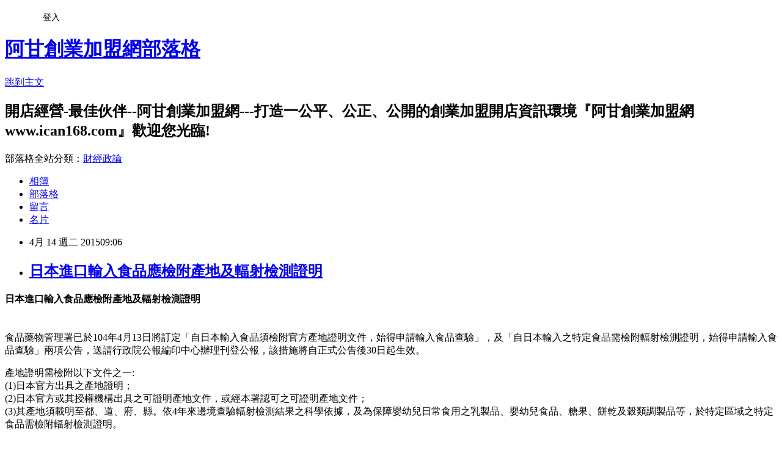

--- FILE ---
content_type: text/html; charset=utf-8
request_url: https://ican168blog.pixnet.net/blog/posts/1018787462
body_size: 55504
content:
<!DOCTYPE html><html lang="zh-TW"><head><meta charSet="utf-8"/><meta name="viewport" content="width=device-width, initial-scale=1"/><link rel="stylesheet" href="https://static.1px.tw/blog-next/_next/static/chunks/b1e52b495cc0137c.css" data-precedence="next"/><link rel="stylesheet" href="/fix.css?v=202601200149" type="text/css" data-precedence="medium"/><link rel="stylesheet" href="https://s3.1px.tw/blog/theme/choc/iframe-popup.css?v=202601200149" type="text/css" data-precedence="medium"/><link rel="stylesheet" href="https://s3.1px.tw/blog/theme/choc/plugins.min.css?v=202601200149" type="text/css" data-precedence="medium"/><link rel="stylesheet" href="https://s3.1px.tw/blog/theme/choc/openid-comment.css?v=202601200149" type="text/css" data-precedence="medium"/><link rel="stylesheet" href="https://s3.1px.tw/blog/theme/choc/style.min.css?v=202601200149" type="text/css" data-precedence="medium"/><link rel="stylesheet" href="https://s3.1px.tw/blog/theme/choc/main.min.css?v=202601200149" type="text/css" data-precedence="medium"/><link rel="stylesheet" href="https://pimg.1px.tw/ican168blog/assets/ican168blog.css?v=202601200149" type="text/css" data-precedence="medium"/><link rel="stylesheet" href="https://s3.1px.tw/blog/theme/choc/author-info.css?v=202601200149" type="text/css" data-precedence="medium"/><link rel="stylesheet" href="https://s3.1px.tw/blog/theme/choc/idlePop.min.css?v=202601200149" type="text/css" data-precedence="medium"/><link rel="preload" as="script" fetchPriority="low" href="https://static.1px.tw/blog-next/_next/static/chunks/94688e2baa9fea03.js"/><script src="https://static.1px.tw/blog-next/_next/static/chunks/41eaa5427c45ebcc.js" async=""></script><script src="https://static.1px.tw/blog-next/_next/static/chunks/e2c6231760bc85bd.js" async=""></script><script src="https://static.1px.tw/blog-next/_next/static/chunks/94bde6376cf279be.js" async=""></script><script src="https://static.1px.tw/blog-next/_next/static/chunks/426b9d9d938a9eb4.js" async=""></script><script src="https://static.1px.tw/blog-next/_next/static/chunks/turbopack-5021d21b4b170dda.js" async=""></script><script src="https://static.1px.tw/blog-next/_next/static/chunks/ff1a16fafef87110.js" async=""></script><script src="https://static.1px.tw/blog-next/_next/static/chunks/e308b2b9ce476a3e.js" async=""></script><script src="https://static.1px.tw/blog-next/_next/static/chunks/2bf79572a40338b7.js" async=""></script><script src="https://static.1px.tw/blog-next/_next/static/chunks/d3c6eed28c1dd8e2.js" async=""></script><script src="https://static.1px.tw/blog-next/_next/static/chunks/d4d39cfc2a072218.js" async=""></script><script src="https://static.1px.tw/blog-next/_next/static/chunks/6a5d72c05b9cd4ba.js" async=""></script><script src="https://static.1px.tw/blog-next/_next/static/chunks/8af6103cf1375f47.js" async=""></script><script src="https://static.1px.tw/blog-next/_next/static/chunks/60d08651d643cedc.js" async=""></script><script src="https://static.1px.tw/blog-next/_next/static/chunks/0ae21416dac1fa83.js" async=""></script><script src="https://static.1px.tw/blog-next/_next/static/chunks/6d1100e43ad18157.js" async=""></script><script src="https://static.1px.tw/blog-next/_next/static/chunks/87eeaf7a3b9005e8.js" async=""></script><script src="https://static.1px.tw/blog-next/_next/static/chunks/ed01c75076819ebd.js" async=""></script><script src="https://static.1px.tw/blog-next/_next/static/chunks/a4df8fc19a9a82e6.js" async=""></script><title>日本進口輸入食品應檢附產地及輻射檢測證明</title><meta name="description" content="日本進口輸入食品應檢附產地及輻射檢測證明           "/><meta name="author" content="阿甘創業加盟網部落格"/><meta name="google-adsense-platform-account" content="pub-2647689032095179"/><meta name="fb:app_id" content="101730233200171"/><link rel="canonical" href="https://ican168blog.pixnet.net/blog/posts/1018787462"/><meta property="og:title" content="日本進口輸入食品應檢附產地及輻射檢測證明"/><meta property="og:description" content="日本進口輸入食品應檢附產地及輻射檢測證明           "/><meta property="og:url" content="https://ican168blog.pixnet.net/blog/posts/1018787462"/><meta property="og:image" content="http://icantw.brinkster.net/ad/beautychain.jpg"/><meta property="og:type" content="article"/><meta name="twitter:card" content="summary_large_image"/><meta name="twitter:title" content="日本進口輸入食品應檢附產地及輻射檢測證明"/><meta name="twitter:description" content="日本進口輸入食品應檢附產地及輻射檢測證明           "/><meta name="twitter:image" content="http://icantw.brinkster.net/ad/beautychain.jpg"/><link rel="icon" href="/favicon.ico?favicon.a62c60e0.ico" sizes="32x32" type="image/x-icon"/><script src="https://static.1px.tw/blog-next/_next/static/chunks/a6dad97d9634a72d.js" noModule=""></script></head><body><!--$--><!--/$--><!--$?--><template id="B:0"></template><!--/$--><script>requestAnimationFrame(function(){$RT=performance.now()});</script><script src="https://static.1px.tw/blog-next/_next/static/chunks/94688e2baa9fea03.js" id="_R_" async=""></script><div hidden id="S:0"><script id="pixnet-vars">
        window.PIXNET = {
          post_id: "1018787462",
          name: "ican168blog",
          user_id: 0,
          blog_id: "416424",
          display_ads: true,
          ad_options: {"chictrip":false}
        };
      </script><script type="text/javascript" src="https://code.jquery.com/jquery-latest.min.js"></script><script id="json-ld-article-script" type="application/ld+json">{"@context":"https:\u002F\u002Fschema.org","@type":"BlogPosting","isAccessibleForFree":true,"mainEntityOfPage":{"@type":"WebPage","@id":"https:\u002F\u002Fican168blog.pixnet.net\u002Fblog\u002Fposts\u002F1018787462"},"headline":"日本進口輸入食品應檢附產地及輻射檢測證明","description":"\u003Cspan style=\"font-size: large;\"\u003E日本進口輸入食品應檢附產地及輻射檢測證明\u003C\u002Fspan\u003E\u003Cbr\u003E&#13; \u003Cbr\u003E&#13; \u003Cbr\u003E&#13; \u003Ctr\u003E\u003Cbr\u003E&#13; \u003Ctd width=\"302\"\u003E\u003Ca href=\"http:\u002F\u002Ficantw.brinkster.net\u002Fadturn.asp?adpage4=beauty\" target=\"_blank\"\u003E\u003Cimg src=\"http:\u002F\u002Ficantw.brinkster.net\u002Fad\u002Fbeautychain.jpg\" alt=\"美容藥妝店批發零售店家加盟特色優勢及加盟應注意那些事項 --阿甘創業加盟網www.ican168.com提供\" width=\"300\" height=\"225\" align=\"middle\" border=\"0\"\u003E\u003C\u002Fa\u003E\u003C\u002Ftd\u003E\u003Cbr\u003E&#13; \u003Ctd\u003E\u003Ca href=\"http:\u002F\u002Ficantw.brinkster.net\u002Fadturn.asp?adpage4=buybeauty\"\u003E\u003Cimg src=\"http:\u002F\u002Ficantw.brinkster.net\u002Fad\u002Fbeautybuy.jpg\" alt=\"美容藥妝店批發零售店家業創業市集--上萬筆加盟頂讓開店創業廠商資料供創業者比較參考由阿甘創業加盟網www.ican168.com提供\" width=\"300\" height=\"225\" border=\"0\"\u003E\u003C\u002Fa\u003E\u003C\u002Ftd\u003E\u003Cbr\u003E&#13; \u003C\u002Ftr\u003E\u003Cbr\u003E&#13; \u003Ctr\u003E\u003Cbr\u003E&#13; \u003Ctd width=\"302\"\u003E\u003Ca href=\"http:\u002F\u002Ficantw.brinkster.net\u002Fadturn.asp?adpage4=beauty\" target=\"_blank\"\u003E\u003Cimg src=\"http:\u002F\u002Ficantw.brinkster.net\u002Fad\u002Fbeautychain1.gif\" alt=\"美容藥妝店批發零售店家加盟特色優勢及加盟應注意那些事項 --阿甘創業加盟網www.ican168.com提供\" width=\"300\" height=\"25\" align=\"middle\" border=\"0\"\u003E\u003C\u002Fa\u003E\u003C\u002Ftd\u003E\u003Cbr\u003E&#13; \u003Ctd\u003E\u003Ca href=\"http:\u002F\u002Ficantw.brinkster.net\u002Fadturn.asp?adpage4=buybeauty\" target=\"_blank\"\u003E\u003Cimg src=\"http:\u002F\u002Ficantw.brinkster.net\u002Fad\u002Fbeautybuy1.gif\" alt=\"美容藥妝店批發零售店家業創業市集--上萬筆加盟頂讓開店創業廠商資料供創業者比較參考由阿甘創業加盟網www.ican168.com提供\" width=\"300\" height=\"25\" align=\"middle\" border=\"0\"\u003E\u003C\u002Fa\u003E\u003C\u002Ftd\u003E\u003Cbr\u003E&#13; \u003C\u002Ftr\u003E\u003Cbr\u003E&#13; \u003Cbr\u003E&#13;","articleBody":"\u003Cp\u003E\u003Cstrong\u003E\u003Cspan style=\"font-size: large;\"\u003E日本進口輸入食品應檢附產地及輻射檢測證明\u003C\u002Fspan\u003E\u003C\u002Fstrong\u003E\u003C\u002Fp\u003E\r\n\u003Ctable id=\"table152\" style=\"width: 608px; height: 256px;\" border=\"0\" cellspacing=\"1\"\u003E\r\n\u003Ctbody\u003E\r\n\u003Ctr\u003E\r\n\u003Ctd width=\"302\"\u003E\u003Ca href=\"http:\u002F\u002Ficantw.brinkster.net\u002Fadturn.asp?adpage4=beauty\" target=\"_blank\"\u003E\u003Cimg src=\"http:\u002F\u002Ficantw.brinkster.net\u002Fad\u002Fbeautychain.jpg\" alt=\"美容藥妝店批發零售店家加盟特色優勢及加盟應注意那些事項 --阿甘創業加盟網www.ican168.com提供\" width=\"300\" height=\"225\" align=\"middle\" border=\"0\" \u002F\u003E\u003C\u002Fa\u003E\u003C\u002Ftd\u003E\r\n\u003Ctd\u003E\u003Ca href=\"http:\u002F\u002Ficantw.brinkster.net\u002Fadturn.asp?adpage4=buybeauty\"\u003E\u003Cimg src=\"http:\u002F\u002Ficantw.brinkster.net\u002Fad\u002Fbeautybuy.jpg\" alt=\"美容藥妝店批發零售店家業創業市集--上萬筆加盟頂讓開店創業廠商資料供創業者比較參考由阿甘創業加盟網www.ican168.com提供\" width=\"300\" height=\"225\" border=\"0\" \u002F\u003E\u003C\u002Fa\u003E\u003C\u002Ftd\u003E\r\n\u003C\u002Ftr\u003E\r\n\u003Ctr\u003E\r\n\u003Ctd width=\"302\"\u003E\u003Ca href=\"http:\u002F\u002Ficantw.brinkster.net\u002Fadturn.asp?adpage4=beauty\" target=\"_blank\"\u003E\u003Cimg src=\"http:\u002F\u002Ficantw.brinkster.net\u002Fad\u002Fbeautychain1.gif\" alt=\"美容藥妝店批發零售店家加盟特色優勢及加盟應注意那些事項 --阿甘創業加盟網www.ican168.com提供\" width=\"300\" height=\"25\" align=\"middle\" border=\"0\" \u002F\u003E\u003C\u002Fa\u003E\u003C\u002Ftd\u003E\r\n\u003Ctd\u003E\u003Ca href=\"http:\u002F\u002Ficantw.brinkster.net\u002Fadturn.asp?adpage4=buybeauty\" target=\"_blank\"\u003E\u003Cimg src=\"http:\u002F\u002Ficantw.brinkster.net\u002Fad\u002Fbeautybuy1.gif\" alt=\"美容藥妝店批發零售店家業創業市集--上萬筆加盟頂讓開店創業廠商資料供創業者比較參考由阿甘創業加盟網www.ican168.com提供\" width=\"300\" height=\"25\" align=\"middle\" border=\"0\" \u002F\u003E\u003C\u002Fa\u003E\u003C\u002Ftd\u003E\r\n\u003C\u002Ftr\u003E\r\n\u003C\u002Ftbody\u003E\r\n\u003C\u002Ftable\u003E\r\n\u003Cp\u003E食品藥物管理署已於104年4月13日將訂定「自日本輸入食品須檢附官方產地證明文件，始得申請輸入食品查驗」，及「自日本輸入之特定食品需檢附輻射檢測證明，始得申請輸入食品查驗」兩項公告，送請行政院公報編印中心辦理刊登公報，該措施將自正式公告後30日起生效。\u003C\u002Fp\u003E\r\n\u003Cp\u003E產地證明需檢附以下文件之一:\u003Cbr \u002F\u003E (1)日本官方出具之產地證明；\u003Cbr \u002F\u003E (2)日本官方或其授權機構出具之可證明產地文件，或經本署認可之可證明產地文件；\u003Cbr \u002F\u003E (3)其產地須載明至都、道、府、縣。依4年來邊境查驗輻射檢測結果之科學依據，及為保障嬰幼兒日常食用之乳製品、嬰幼兒食品、糖果、餅乾及穀類調製品等，於特定區域之特定食品需檢附輻射檢測證明。\u003C\u002Fp\u003E\r\n\u003Cp\u003E\u003Ca href=\"http:\u002F\u002Fwww.ican168.com\u002F\"\u003E阿甘創業加盟網\u003C\u002Fa\u003E提醒\u003Ca href=\"http:\u002F\u002Ficantw.brinkster.net\u002Fcasebeauty.htm\"\u003E創業者\u003C\u002Fa\u003E、\u003Ca href=\"http:\u002F\u002Ficantw.brinkster.net\u002F\"\u003E開店商家\u003C\u002Fa\u003E經營業者特別是\u003Cspan style=\"font-family: 新細明體, serif;\"\u003E\u003Cspan style=\"font-size: medium;\"\u003E量\u003C\u002Fspan\u003E\u003C\u002Fspan\u003E\u003Ca href=\"http:\u002F\u002Ficantw.brinkster.net\u002Fkindex.ASP\"\u003E連鎖加盟業\u003C\u002Fa\u003E者，應注意「自日本輸入食品須檢附官方產地證明文件，始得申請輸入食品查驗」，及「自日本輸入之特定食品需檢附輻射檢測證明，始得申請輸入食品查驗」兩項公告，並遵守相關規定\u003Cspan style=\"font-size: medium;\"\u003E\u003Cspan style=\"font-family: 新細明體, serif;\"\u003E；另\u003C\u002Fspan\u003E\u003C\u002Fspan\u003E食品輸入查驗申請，如發現輸入食品申報不實行為，涉違食品安全衛生管理法第30條第1項規定，可爰引食品安全衛生管理法第47條第1款及第13款規定，處新臺幣3萬元以上300萬元以下罰鍰，惟若虛報產地，違法進口五縣暫停輸入之產品，係涉違反食品安全衛生管理法第15條之規定，依違反相關規定處辦。\u003C\u002Fp\u003E\r\n\u003Ctable id=\"table72\" style=\"width: 613px; height: 256px;\" border=\"0\" cellspacing=\"1\"\u003E\r\n\u003Ctbody\u003E\r\n\u003Ctr\u003E\r\n\u003Ctd width=\"329\"\u003E\u003Cstrong\u003E \u003Cspan style=\"font-size: x-small;\"\u003E相關法律條文\u003C\u002Fspan\u003E\u003C\u002Fstrong\u003E\r\n\u003Cp\u003E食品安全衛生管理法第15條\u003Cbr \u002F\u003E 食品或食品添加物有下列情形之一者，不得製造、加工、調配、包裝、運送、貯存、販賣、輸入、輸出、作為贈品或公開陳列：\u003Cbr \u002F\u003E 一、變質或腐敗。\u003Cbr \u002F\u003E 二、未成熟而有害人體健康。\u003Cbr \u002F\u003E 三、有毒或含有害人體健康之物質或異物。\u003Cbr \u002F\u003E 四、染有病原性生物，或經流行病學調查認定屬造成食品中毒之病因。\u003Cbr \u002F\u003E 五、殘留農藥或動物用藥含量超過安全容許量。\u003Cbr \u002F\u003E 六、受原子塵或放射能污染，其含量超過安全容許量。\u003Cbr \u002F\u003E 七、攙偽或假冒。\u003Cbr \u002F\u003E 八、逾有效日期。\u003Cbr \u002F\u003E 九、從未於國內供作飲食且未經證明為無害人體健康。\u003Cbr \u002F\u003E 十、添加未經中央主管機關許可之添加物。\u003Cbr \u002F\u003E 前項第五款、第六款殘留農藥或動物用藥安全容許量及食品中原子塵或放射能污染安全容許量之標準，由中央主管機關會商相關機關定之。\u003Cbr \u002F\u003E 第一項第三款有害人體健康之物質，包括雖非疫區而近十年內有發生牛海綿狀腦病或新型庫賈氏症病例之國家或地區牛隻之頭骨、腦、眼睛、脊髓、絞肉、內臟及其他相關產製品。\u003Cbr \u002F\u003E 國內外之肉品及其他相關產製品，除依中央主管機關根據國人膳食習慣為風險評估所訂定安全容許標準者外，不得檢出乙型受體素。\u003Cbr \u002F\u003E 國內外如發生因食用安全容許殘留乙型受體素肉品導致中毒案例時，應立即停止含乙型受體素之肉品進口；國內經確認有因食用致中毒之個案，政府應負照護責任，並協助向廠商請求損害賠償。\u003C\u002Fp\u003E\r\n\u003Cp\u003E食品安全衛生管理法第30條\u003C\u002Fp\u003E\r\n\u003Cp\u003E輸入經中央主管機關公告之食品、基因改造食品原料、食品添加物、食品器具、食品容器或包裝及食品用洗潔劑時，應依海關專屬貨品分類號列，向中央主管機關申請查驗並申報其產品有關資訊。\u003Cbr \u002F\u003E 執行前項規定，查驗績效優良之業者，中央主管機關得採取優惠之措施。\u003Cbr \u002F\u003E 輸入第一項產品非供販賣，且其金額、數量符合中央主管機關公告或經中央主管機關專案核准者，得免申請查驗。\u003C\u002Fp\u003E\r\n\u003C\u002Ftd\u003E\r\n\u003Ctd\u003E\u003Cspan id=\"tap18\" style=\"position: relative; width: 250px; height: 230px;\"\u003E\u003Ca href=\"http:\u002F\u002Ficantw.brinkster.net\u002Fadturn.asp?adpage4=beauty3\" target=\"_blank\"\u003E\u003Cimg src=\"http:\u002F\u002Ficantw.brinkster.net\u002Fad\u002Fbeauty3.jpg\" alt=\"美容藥妝店批發零售店家加盟特色優勢及加盟應注意那些事項 --阿甘創業加盟網www.ican168.com提供\" width=\"400\" height=\"303\" align=\"middle\" border=\"0\" \u002F\u003E\u003C\u002Fa\u003E\u003C\u002Fspan\u003E \u003Cspan id=\"tap17\" style=\"position: relative; width: 250px; height: 230px;\"\u003E \u003Cbr \u002F\u003E (此照片與內文無關)\u003C\u002Fspan\u003E\r\n\u003Cp class=\"0221\" style=\"text-indent: -18.2pt; margin-left: 29.5pt;\"\u003E食品安全衛生管理法第47條\u003C\u002Fp\u003E\r\n\u003Cp\u003E有下列行為之一者，處新臺幣三萬元以上三百萬元以下罰鍰；情節重大者，並得命其歇業、停業一定期間、廢止其公司、商業、工廠之全部或部分登記事項，或食品業者之登錄；經廢止登錄者，一年內不得再申請重新登錄：\u003Cbr \u002F\u003E 一、違反中央主管機關依第四條所為公告。\u003Cbr \u002F\u003E 二、違反第七條第五項規定。\u003Cbr \u002F\u003E 三、食品業者依第八條第三項、第九條第一項或第三項規定所登錄、建立或申報之資料不實，或依第九條第二項開立之電子發票不實致影響食品追溯或追蹤之查核。\u003Cbr \u002F\u003E 四、違反第十一條第一項或第十二條第一項規定。\u003Cbr \u002F\u003E 五、違反中央主管機關依第十三條所為投保產品責任保險之規定。\u003Cbr \u002F\u003E 六、違反直轄市或縣（市）主管機關依第十四條所定管理辦法中有關公共飲食場所衛生之規定。\u003Cbr \u002F\u003E 七、違反第二十一條第一項及第二項、第二十二條第一項或依第二項及第三項公告之事項、第二十四條第一項或依第二項公告之事項、第二十六條或第二十七條規定。\u003Cbr \u002F\u003E 八、除第四十八條第八款規定者外，違反中央主管機關依第十八條所定標準中有關食品添加物規格及其使用範圍、限量之規定。\u003Cbr \u002F\u003E 九、違反中央主管機關依第二十五條第二項所為之公告。\u003Cbr \u002F\u003E 十、規避、妨礙或拒絕本法所規定之查核、檢驗、查扣或封存。\u003Cbr \u002F\u003E 十一、對依本法規定應提供之資料，拒不提供或提供資料不實。\u003Cbr \u002F\u003E 十二、經依本法規定命暫停作業或停止販賣而不遵行。\u003Cbr \u002F\u003E 十三、違反第三十條第一項規定，未辦理輸入產品資訊申報，或申報之資訊不實。\u003Cbr \u002F\u003E 十四、違反第五十三條規定。\u003C\u002Fp\u003E\r\n\u003C\u002Ftd\u003E\r\n\u003C\u002Ftr\u003E\r\n\u003C\u002Ftbody\u003E\r\n\u003C\u002Ftable\u003E\r\n\u003Cp\u003E\u003Cspan style=\"font-size: medium;\"\u003E以下\u003Cspan style=\"font-size: 10pt;\"\u003E資料來源\u003C\u002Fspan\u003E\u003Ca title=\"財政部中區國稅局\" href=\"http:\u002F\u002Fwww.mof.gov.tw\u002F\"\u003E\u003Cspan style=\"font-family: Arial;\"\u003E\u003Cspan style=\"font-family: 新細明體; font-size: 10pt;\"\u003E:\u003C\u002Fspan\u003E\u003C\u002Fspan\u003E\u003C\u002Fa\u003E\u003C\u002Fspan\u003E食品藥物管理署\u003Cspan style=\"font-size: medium;\"\u003E\u003Cspan style=\"font-family: 新細明體; color: #666666; font-size: 10pt;\"\u003E新聞稿\u003C\u002Fspan\u003E\u003C\u002Fspan\u003E\u003C\u002Fp\u003E\r\n\u003Cp\u003E\u003Cstrong\u003E日本輸入食品應檢附輻射檢測證明及產地證明文件\u003C\u002Fstrong\u003E\u003C\u002Fp\u003E\r\n\u003Cp\u003E食品藥物管理署(下稱食藥署)已於104年4月13日將訂定「自日本輸入食品須檢附官方產地證明文件，始得申請輸入食品查驗」，及「自日本輸入之特定食品需檢附輻射檢測證明，始得申請輸入食品查驗」兩項公告，送請行政院公報編印中心辦理刊登公報，該措施將自正式公告後30日起生效。\u003Cbr \u002F\u003E \u003Cbr \u002F\u003E 食藥署說明，福島、群馬、壢木、茨城與千葉五縣產品仍暫停受理輸入查驗申請。產地證明需檢附以下文件之一:(1)日本官方出具之產地證明；(2)日本官方或其授權機構出具之可證明產地文件，或經本署認可之可證明產地文件；(3)其產地須載明至都、道、府、縣。依4年來邊境查驗輻射檢測結果之科學依據，及為保障嬰幼兒日常食用之乳製品、嬰幼兒食品、糖果、餅乾及穀類調製品等，於特定區域之特定食品需檢附輻射檢測證明。相關內容，仍以正式發布之公告為準。\u003Cbr \u002F\u003E 前述兩公告正式生效實施前，日本輸入產品持續採取嚴格查核，查明輸入業者申報之輸入產品產地，此外，對於五縣以外產品，亦維持針對9大類產品(生鮮冷藏蔬果、冷凍蔬果、活生鮮冷藏水產品、冷凍水產品、乳製品、嬰幼兒食品、礦泉水或飲水、海草類及茶類製品)逐批查驗輻射之措施。\u003Cbr \u002F\u003E \u003Cbr \u002F\u003E 食藥署並強調，邊境受理食品輸入之查驗申請，審查核對文件資料，如發現輸入食品申報不實之行為，涉違反食品安全衛生管理法第30條第1項之規定，可依同法第47條第1款及第13款規定，處新臺幣3萬元以上300萬元以下罰鍰，惟若虛報產地，違法進口五縣暫停輸入之產品，係涉及違反同法第15條之規定，得依違反之相關規定處辦。\u003Cbr \u002F\u003E 有關公告內容於發布後可至食藥署網站(www.fda.gov.tw)之「公告資訊」下之「本署公告」查詢。\u003C\u002Fp\u003E\r\n\u003Cp\u003E\u003Cspan style=\"font-size: medium;\"\u003E以上\u003Cspan style=\"font-size: 10pt;\"\u003E資料來源\u003C\u002Fspan\u003E\u003C\u002Fspan\u003E食品藥物管理署\u003Cspan style=\"font-size: medium;\"\u003E\u003Cspan style=\"font-family: 新細明體; color: #666666; font-size: 10pt;\"\u003E新聞稿\u003C\u002Fspan\u003E\u003Cspan style=\"font-family: 新細明體; font-size: 10pt;\"\u003E\u003Cspan style=\"color: #666666; font-size: small;\"\u003E\u003Cbr \u002F\u003E \u003C\u002Fspan\u003E\u003Cspan style=\"font-family: Arial;\"\u003E\u003Cbr \u002F\u003E \u003C\u002Fspan\u003E\u003C\u002Fspan\u003E \u003C\u002Fspan\u003E \u003Cstrong\u003E \u003Cbr \u002F\u003E 以下是 \u003C\u002Fstrong\u003E\u003Ca href=\"http:\u002F\u002Ficantw.brinkster.net\u002Fkindex.asp\"\u003E開店商家\u003C\u002Fa\u003E\u003Cstrong\u003E&amp;\u003C\u002Fstrong\u003E\u003Cstrong\u003E進口輸入食品\u003C\u002Fstrong\u003E\u003Cstrong\u003E相關法律經營實務經驗知識 --由\u003Ca href=\"http:\u002F\u002Fwww.ican168.com\u002F\"\u003E阿甘創業加盟網\u003C\u002Fa\u003E提供\u003C\u002Fstrong\u003E\u003C\u002Fp\u003E\r\n\u003Ctable id=\"table73\" style=\"height: 256px; width: 631px;\" border=\"0\" cellspacing=\"1\"\u003E\r\n\u003Ctbody\u003E\r\n\u003Ctr\u003E\r\n\u003Ctd width=\"401\"\u003E\u003Cspan id=\"tap19\" style=\"position: relative; width: 250px; height: 230px;\"\u003E\u003Ca href=\"http:\u002F\u002Ficantw.brinkster.net\u002Fadturn.asp?adpage4=beauty1\" target=\"_blank\"\u003E\u003Cimg src=\"http:\u002F\u002Ficantw.brinkster.net\u002Fad\u002Fbeauty1.jpg\" alt=\"美容藥妝店批發零售店家加盟特色優勢及加盟應注意那些事項 --阿甘創業加盟網www.ican168.com提供\" width=\"400\" height=\"303\" align=\"middle\" border=\"0\" \u002F\u003E\u003C\u002Fa\u003E\u003C\u002Fspan\u003E\u003Cbr \u002F\u003E (此照片與內文無關)\u003C\u002Ftd\u003E\r\n\u003Ctd width=\"216\"\u003E\r\n\u003Cp\u003E\u003Cstrong\u003E\u003Cspan\u003E\u003Cspan style=\"font-size: medium;\"\u003E食品藥物管理署查核日本輸入食品報驗資料不實案說明\u003C\u002Fspan\u003E\u003C\u002Fspan\u003E\u003C\u002Fstrong\u003E\u003C\u002Fp\u003E\r\n\u003Cp\u003E\u003Cspan style=\"font-size: medium;\"\u003E食品藥物管理署持續積極追查日本輸入食品報驗資料不實案，截至25日中午總計查獲294件產品製造地疑似為已公告暫停受理輸入報驗之日本福島(19件)、茨城(74件)、櫪木(45件)、群馬(108件)、千葉(48件)等5縣(如附件：疑似自日本禁止輸入五縣之品項清單)，現場已封存疑似違規產品共104.4公噸。\u003C\u002Fspan\u003E\u003C\u002Fp\u003E\r\n\u003Cp\u003E\u003Cspan style=\"font-size: medium;\"\u003E所有疑似問題產品均送檢驗輻射，其中193件產品輻射未檢出，但因屬於不得輸入之產品，已命業者立即通知下游業者預防性下架，並應於3月27日(五)晚間24時前，完成下架作業。\u003C\u002Fspan\u003E\u003C\u002Fp\u003E\r\n\u003Cp\u003E\u003Cspan style=\"font-size: medium;\"\u003E\u003Ca href=\"http:\u002F\u002Fwww.ican168.com\u002F\"\u003E阿甘創業加盟網\u003C\u002Fa\u003E提醒創業者、\u003Ca href=\"http:\u002F\u002Ficantw.brinkster.net\u002F\"\u003E開店商家\u003C\u002Fa\u003E經營業者特別是\u003Ca href=\"http:\u002F\u002Ficantw.brinkster.net\u002Fkindex.ASP\"\u003E連鎖加盟業\u003C\u002Fa\u003E者，勿以改標、竄改狸貓換太子換貼標示方式，輸入食品申報不實之行為，自100年3月11日福島核電廠核災事件後，已針對產品製造地為日本受輻射汙染之縣市區域(日本福島、茨城、櫪木、群馬及千葉)等5縣生產製造之食品，暫停受理輸入報驗，輸入該5縣產品已涉違反食品安全衛生管理法第4條第5項之規定，而其輸入食品申報不實之行為，亦涉違反食品安全衛生管理法第30條第1項之規定，依食品安全衛生管理法第47條第1款及第13款規定，皆可處新臺幣3萬元以上300萬元以下罰鍰，情節重大者 ，並得命其歇業、停業一定期間、廢止其公司、商業、工廠之全部或部分 登記事項，或食品業者之登錄；經廢止登錄者，一年內不得再申請重新登錄。\u003C\u002Fspan\u003E\u003C\u002Fp\u003E\r\n\u003Cp style=\"padding: 5px 0px 0px; clear: both; color: #2c497d; line-height: 20.3999996185303px; widows: auto;\"\u003E　\u003C\u002Fp\u003E\r\n\u003C\u002Ftd\u003E\r\n\u003C\u002Ftr\u003E\r\n\u003C\u002Ftbody\u003E\r\n\u003C\u002Ftable\u003E\r\n\u003Cp\u003E　\u003C\u002Fp\u003E\r\n\u003Ctable id=\"table93\" style=\"width: 613px; height: 256px;\" border=\"0\" cellspacing=\"1\"\u003E\r\n\u003Ctbody\u003E\r\n\u003Ctr\u003E\r\n\u003Ctd width=\"329\"\u003E\r\n\u003Ch2 style=\"widows: auto;\"\u003E\u003Cstrong style=\"font-family: 'Times New Roman';\"\u003E\u003Cspan\u003E\u003Cspan style=\"font-size: medium;\"\u003E進口福島輻射汙染縣市區域產品後換貼標涉及刑法\u003C\u002Fspan\u003E\u003C\u002Fspan\u003E\u003C\u002Fstrong\u003E\u003C\u002Fh2\u003E\r\n\u003Cp style=\"margin: 0px; font-family: 'Times New Roman'; font-size: medium;\"\u003E\u003Cspan\u003E食品藥物管理署基隆辦事處日前發現有進口業者疑似以貼標方式申報不實食品產地之情事，食品藥物管理署於3月19日至21日會同內政部警政署保七總隊第三大隊、新北市政府衛生局、新竹縣政府衛生局、台中市衛生局、台南市衛生局、高雄市衛生局至「盛裕貿易有限公司」、「三燦貿易有限公司」、「柏泓企業有限公司」、「上煬有限公司」、「上友有限公司」、「裕鴻食品有限公司」、「勵拓有限公司」、「太冠國際開發事業有限公司」、「恩旺貿易有限公司」、「昶緯興業有限公司」進行稽查。\u003Cbr \u002F\u003E \u003C\u002Fspan\u003E\u003C\u002Fp\u003E\r\n\u003Cp style=\"margin: 0px; font-family: 'Times New Roman'; font-size: medium;\"\u003E\u003Cspan\u003E聯合稽查結果共清查近3000件產品，共計查獲283件產品製造地疑似為已公告暫停受理輸入報驗之日本福島(19件)、茨城(74件)、櫪木(44件)、群馬(99件)、千葉(47件)等5縣(附件1)，現場已封存疑似違規產品共20.4公噸，所有疑似問題產品均已送檢驗輻射，其中30件產品輻射均未檢出。因屬於不得輸入之產品，已命業者立即通知下游業者預防性下架。其中稽查自日本進口的醬油、餅乾、泡麵、調味等產品疑涉輸入食品報驗資料申報不實，發現黏貼標籤上中文標示的製造廠所在地東京都，與覆蓋之原文所標示的製造廠所在地不符，疑涉非法，發現70件品項中文標示與原文標示原產地不符，及涉嫌違反刑法第214條「使公務員登載不實罪」與刑法第215條「業務上文書登載不實罪」，後續將蒐集相關事證後，依行政罰法第3 2條規定，另案移送司法機關偵辦，涉及刑法部分已移請警政署保安第七總隊第三大隊協助偵辦。\u003C\u002Fspan\u003E\u003C\u002Fp\u003E\r\n\u003Cp\u003E　\u003C\u002Fp\u003E\r\n\u003C\u002Ftd\u003E\r\n\u003Ctd\u003E\u003Cspan style=\"font-size: medium;\"\u003E \u003Ca href=\"http:\u002F\u002Ficantw.brinkster.net\u002Fadturn.asp?adpage4=beauty2\" target=\"_blank\"\u003E\u003Cimg src=\"http:\u002F\u002Ficantw.brinkster.net\u002Fad\u002Fbeauty2.jpg\" alt=\"美容藥妝店批發零售店家加盟特色優勢及加盟應注意那些事項 --阿甘創業加盟網www.ican168.com提供\" width=\"400\" height=\"299\" align=\"middle\" border=\"0\" \u002F\u003E\u003C\u002Fa\u003E \u003Cspan id=\"tap18\" style=\"position: relative; width: 250px; height: 230px;\"\u003E \u003Cbr \u002F\u003E(此照片與內文無關)\u003C\u002Fspan\u003E\u003C\u002Fspan\u003E\r\n\u003Cp\u003E\u003Cspan style=\"font-size: medium;\"\u003E\u003Ca href=\"http:\u002F\u002Fwww.ican168.com\"\u003E阿甘創業加盟網\u003C\u002Fa\u003E提醒\u003Ca href=\"http:\u002F\u002Ficantw.brinkster.net\u002Findex.html\"\u003E創業者\u003C\u002Fa\u003E、\u003Ca href=\"http:\u002F\u002Ficantw.brinkster.net\u002F\"\u003E開店商家\u003C\u002Fa\u003E經營業者特別是\u003Ca href=\"http:\u002F\u002Ficantw.brinkster.net\u002Fkindex.ASP\"\u003E連鎖加盟業\u003Cspan style=\"color: #000000;\"\u003E者\u003C\u002Fspan\u003E\u003C\u002Fa\u003E，勿以狸貓換太子貼標方式，申報不實食品產地情事，以本案為例，自100年3月11日福島核電廠核災事件後，已針對產品製造地為日本受輻射汙染之縣市區域(日本福島、茨城、櫪木、群馬及千葉)等5縣生產製造之食品，暫停受理輸入報驗，輸入該5縣產品已涉違反食品安全衛生管理法第4條第5項之規定，而其輸入食品申報不實之行為，亦涉違反食品安全衛生管理法第30條第1項之規定，依食品安全衛生管理法第47條第1款及第13款規定，皆可處新臺幣3萬元以上300萬元以下罰鍰，情節重大者 ，並得命其歇業、停業一定期間、廢止其公司、商業、工廠之全部或部分 登記事項，或食品業者之登錄；經廢止登錄者，一年內不得再申請重新登錄。\u003C\u002Fspan\u003E\u003C\u002Fp\u003E\r\n\u003Cp\u003E&nbsp;\u003C\u002Fp\u003E\r\n\u003C\u002Ftd\u003E\r\n\u003C\u002Ftr\u003E\r\n\u003C\u002Ftbody\u003E\r\n\u003C\u002Ftable\u003E\r\n\u003Cp\u003E\u003Cspan style=\"font-size: medium;\"\u003E \u003Cstrong\u003E \u003Cspan style=\"widows: auto;\"\u003E\u003Cbr \u002F\u003E \u003C\u002Fspan\u003E \u003C\u002Fstrong\u003E\u003C\u002Fspan\u003E\u003Cspan style=\"color: #ff9966;\"\u003E\u003Cspan style=\"font-size: medium;\"\u003E更多 \u003C\u002Fspan\u003E\u003Ca href=\"http:\u002F\u002Fwww.ican168.com\u002F\" target=\"_blank\"\u003E\u003Cspan style=\"font-size: medium;\"\u003E阿甘創業\u003C\u002Fspan\u003E\u003C\u002Fa\u003E\u003C\u002Fspan\u003E\u003Ca href=\"http:\u002F\u002Fwww.ican168.com\u002F\" target=\"_blank\"\u003E\u003Cspan style=\"color: #ff9966; font-size: 10pt;\"\u003E加盟網\u003C\u002Fspan\u003E\u003C\u002Fa\u003E\u003Cspan style=\"font-size: 10pt; color: #ff9966;\"\u003E\u003Ca href=\"http:\u002F\u002Ficantw.brinkster.net\u002Fcasebeauty.htm\" target=\"_blank\"\u003E&nbsp;\u003C\u002Fa\u003E\u003C\u002Fspan\u003E\u003Cspan style=\"color: #ff9966; font-size: 10pt;\"\u003E&gt;\u003C\u002Fspan\u003E\u003Cspan style=\"font-family: serif; color: #ff9966; font-size: 10pt;\"\u003E&nbsp; \u003C\u002Fspan\u003E\u003Cspan style=\"color: #ff9966; font-size: 10pt;\"\u003E\u003Cspan style=\"font-family: serif; color: #000000; font-size: medium;\"\u003E\u003Ca href=\"http:\u002F\u002Ficantw.brinkster.net\u002Fitemindex.asp?job=23\"\u003E\u003Cspan style=\"color: #716e65; font-size: 10pt;\"\u003E創業開店應知稅法\u003C\u002Fspan\u003E\u003C\u002Fa\u003E \u003Cspan style=\"font-size: 10pt;\"\u003Eor\u003C\u002Fspan\u003E \u003Ca href=\"http:\u002F\u002Ficantw.brinkster.net\u002Fitemindex.asp?job=22\"\u003E\u003Cspan style=\"color: #716e65; font-size: 10pt;\"\u003E創業開店應知法\u003C\u002Fspan\u003E\u003C\u002Fa\u003E\u003C\u002Fspan\u003E&nbsp;&nbsp;\u003C\u002Fspan\u003E\u003Cspan style=\"font-family: MingLiU; color: #ff0000; font-size: 12pt;\"\u003E\u003Ca href=\"http:\u002F\u002Ficantw.brinkster.net\u002Ffranchisediscuss.asp\"\u003E\u003Cspan style=\"color: #fb8303; font-size: 10pt;\"\u003E\u003Cbr \u002F\u003E \u003C\u002Fspan\u003E\u003C\u002Fa\u003E\u003C\u002Fspan\u003E\u003Cspan style=\"line-height: 20.3999996185303px; font-family: MingLiU; color: #ff0000; font-size: 12pt;\"\u003E\u003Ca href=\"http:\u002F\u002Ficantw.brinkster.net\u002Ffranchisediscuss.asp\"\u003E\u003Cspan style=\"color: #fb8303; font-size: 10pt;\"\u003E加盟\u003C\u002Fspan\u003E\u003C\u002Fa\u003E\u003Cspan style=\"font-size: 10pt;\"\u003E\u003Ca href=\"http:\u002F\u002Ficantw.brinkster.net\u002Ffranchisediscuss.asp\"\u003E\u003Cspan style=\"color: #fb8303;\"\u003E創業實務知識\u003C\u002Fspan\u003E\u003C\u002Fa\u003E\u003C\u002Fspan\u003E\u003C\u002Fspan\u003E\u003Cspan style=\"line-height: 20.3999996185303px; color: #ff0000; font-size: 10pt;\"\u003E&gt;\u003C\u002Fspan\u003E\u003Cspan style=\"line-height: 20.3999996185303px; font-size: medium;\"\u003E\u003Cspan style=\"font-size: small;\"\u003E\u003Ca href=\"http:\u002F\u002Ficantw.brinkster.net\u002FTSHOWre.asp?repno=8&amp;replyno=5615\"\u003E參訪創業加盟展經驗及探討\u003C\u002Fa\u003E\u003C\u002Fspan\u003E\u003Cspan style=\"color: #0000ff; font-size: small;\"\u003E&nbsp;\u003C\u002Fspan\u003E\u003Cspan style=\"font-family: 新細明體; font-size: 10pt;\"\u003E\u003Cspan style=\"color: #fb8303; font-size: 10pt;\"\u003Eor\u003C\u002Fspan\u003E\u003Ca href=\"http:\u002F\u002Ficantw.brinkster.net\u002Fitemindex.asp?z=qshow.asp?repno=2889\"\u003E\u003Cspan style=\"color: #fb8303; font-size: 10pt;\"\u003E我不知要開什麼店\u003C\u002Fspan\u003E\u003C\u002Fa\u003Eor&nbsp;\u003Ca href=\"http:\u002F\u002Ficantw.brinkster.net\u002Fitemindex.asp?z=dshow.asp?repno=238\" target=\"_blank\"\u003E\u003Cspan style=\"color: #fb8303; font-size: 10pt;\"\u003E如何挑最適合加盟總部\u003C\u002Fspan\u003E\u003C\u002Fa\u003E\u003Cbr \u002F\u003E \u003C\u002Fspan\u003E\u003Ca href=\"http:\u002F\u002Ficantw.brinkster.net\u002Ftshowre.asp?replyno=7531&amp;repno=8&amp;page=1\"\u003E\u003Cspan style=\"font-size: small;\"\u003E加盟陷阱\u003C\u002Fspan\u003E\u003C\u002Fa\u003E\u003Cspan style=\"font-size: small;\"\u003E&nbsp;\u003Cspan style=\"font-family: MingLiU; color: #fb8303; font-size: 10pt;\"\u003Eor\u003C\u002Fspan\u003E&nbsp;\u003C\u002Fspan\u003E\u003Cspan style=\"color: #ff3300; font-size: 10pt;\"\u003E\u003Ca href=\"http:\u002F\u002Ficantw.brinkster.net\u002Fgshow.asp?repno=3&amp;page=1\"\u003E加盟合約是否合理\u003C\u002Fa\u003E&nbsp;&gt;\u003Cbr \u002F\u003E \u003C\u002Fspan\u003E\u003Cspan style=\"font-size: x-small;\"\u003E\u003Ca href=\"http:\u002F\u002Ficantw.brinkster.net\u002Fitemindex.asp?z=dshow.asp?repno=256\"\u003E出問題加盟總部的特質&nbsp;\u003C\u002Fa\u003E\u003C\u002Fspan\u003E\u003Cspan style=\"color: #fb8303; font-size: 10pt;\"\u003Eor\u003C\u002Fspan\u003E\u003Cspan style=\"color: #ff3300; font-size: 10pt;\"\u003E\u003Ca href=\"http:\u002F\u002Ficantw.brinkster.net\u002Fitemindex.asp?z=dshow.asp?repno=1160\"\u003E總部公平合理供貨策略\u003C\u002Fa\u003E&nbsp;or\u003C\u002Fspan\u003E\u003Cspan style=\"font-family: 細明體; font-size: x-small;\"\u003E\u003Ca href=\"http:\u002F\u002Ficantw.brinkster.net\u002Fitemindex.asp?z=dshow.asp?repno=531\"\u003E加盟解約或終止關係探討\u003C\u002Fa\u003E\u003C\u002Fspan\u003E\u003Cspan style=\"font-family: 新細明體; color: #fb8303; font-size: 10pt;\"\u003Eor\u003C\u002Fspan\u003E\u003Cspan style=\"font-family: Arial; font-size: x-small;\"\u003E&nbsp;\u003Ca href=\"http:\u002F\u002Ficantw.brinkster.net\u002Fitemindex.asp?z=dshow.asp?repno=3600\"\u003E參觀加盟總部和分店\u003C\u002Fa\u003E\u003Cbr \u002F\u003E \u003C\u002Fspan\u003E\u003Ca href=\"http:\u002F\u002Ficantw.brinkster.net\u002Fdshow.asp?repno=376\"\u003E\u003Cspan style=\"font-size: small;\"\u003E加盟創業競業禁止條款\u003C\u002Fspan\u003E\u003C\u002Fa\u003E\u003Cspan style=\"font-size: small;\"\u003E&nbsp;or\u003C\u002Fspan\u003E\u003Ca href=\"http:\u002F\u002Ficantw.brinkster.net\u002Fitemindex.asp?z=dshow.asp?repno=2173\" target=\"_blank\"\u003E\u003Cspan style=\"font-size: small;\"\u003E加盟創業商圈保障條款\u003C\u002Fspan\u003E\u003C\u002Fa\u003E\u003Cspan style=\"color: #ff3300; font-size: 10pt;\"\u003Eor\u003C\u002Fspan\u003E\u003Cspan style=\"font-family: 新細明體; color: #fb8303; font-size: 10pt;\"\u003E\u003Ca href=\"http:\u002F\u002Ficantw.brinkster.net\u002Fitemindex.asp?z=dshow.asp?repno=3938\"\u003E\u003Cspan style=\"color: #0000ff; font-size: 10pt;\"\u003E加盟創業未盡事宜概括條款\u003C\u002Fspan\u003E\u003C\u002Fa\u003Eo\u003C\u002Fspan\u003E\u003Cspan style=\"font-family: 新細明體; font-size: 10pt;\"\u003E\u003Cspan style=\"color: #fb8303; font-size: 10pt;\"\u003Er\u003C\u002Fspan\u003E\u003Ca href=\"http:\u002F\u002Ficantw.brinkster.net\u002Fitemindex.asp?z=checkkindex.asp\"\u003E\u003Cspan style=\"color: #fb8303; font-size: 10pt;\"\u003E加盟創業檢核表\u003C\u002Fspan\u003E\u003C\u002Fa\u003E\u003C\u002Fspan\u003E\u003Cspan style=\"color: #fb8303; font-size: x-small;\"\u003Eor\u003C\u002Fspan\u003E\u003Ca href=\"http:\u002F\u002Ficantw.brinkster.net\u002Fitemindex.asp?z=downloadall.htm#加盟合約\"\u003E\u003Cspan style=\"font-size: small;\"\u003E加盟合約下載\u003C\u002Fspan\u003E\u003C\u002Fa\u003E\u003Cspan style=\"font-size: small;\"\u003E&nbsp;\u003C\u002Fspan\u003E\u003C\u002Fspan\u003E\u003Cspan style=\"line-height: 20.3999996185303px; font-family: MingLiU; color: #0000ff; font-size: 12pt;\"\u003E\u003Ca href=\"http:\u002F\u002Ficantw.brinkster.net\u002Fitemindex.asp?z=tshow.asp?repno=37&amp;page=1\"\u003E\u003Cspan style=\"color: #0000ff; font-size: 10pt;\"\u003E\u003Cbr \u002F\u003E 如何成立一優良加盟總部\u003C\u002Fspan\u003E\u003C\u002Fa\u003E\u003Cspan style=\"font-size: 10pt;\"\u003E&nbsp;&gt;&nbsp;\u003C\u002Fspan\u003E\u003C\u002Fspan\u003E\u003Cspan style=\"color: #2c497d; line-height: 20.3999996185303px; font-size: small;\"\u003E\u003Ca href=\"http:\u002F\u002Ficantw.brinkster.net\u002Fitemindex.asp?z=dshow.asp?repno=1587\"\u003E開放加盟前需完成事項\u003C\u002Fa\u003E\u003C\u002Fspan\u003E\u003Cspan style=\"line-height: 20.3999996185303px; font-family: MingLiU; color: #fb8303; font-size: 10pt;\"\u003Eor\u003C\u002Fspan\u003E\u003Cspan style=\"line-height: 20.3999996185303px; font-family: MingLiU; color: #0000ff; font-size: 12pt;\"\u003E&nbsp;\u003C\u002Fspan\u003E\u003Cspan style=\"color: #2c497d; line-height: 20.3999996185303px; font-size: small;\"\u003E\u003Ca href=\"http:\u002F\u002Ficantw.brinkster.net\u002Fitemindex.asp?z=dshow.asp?repno=23101\"\u003E&nbsp;成立加盟總部的第一步\u003C\u002Fa\u003E\u003C\u002Fspan\u003E&nbsp;\u003Cspan style=\"color: #2c497d; line-height: 20.3999996185303px; font-size: small;\"\u003Eor&nbsp;\u003Ca href=\"http:\u002F\u002Ficantw.brinkster.net\u002Fitemindex.asp?z=dshow.asp?repno=574\"\u003E勝利之道嚴格慎選加盟者\u003C\u002Fa\u003E\u003C\u002Fspan\u003E\u003Cspan style=\"line-height: 20.3999996185303px; font-family: MingLiU; color: #fb8303; font-size: 10pt;\"\u003E\u003Cbr \u002F\u003E or\u003C\u002Fspan\u003E\u003Cspan style=\"line-height: 20.3999996185303px; font-family: MingLiU; color: #0000ff; font-size: 12pt;\"\u003E&nbsp;\u003C\u002Fspan\u003E\u003Cspan style=\"line-height: 20.3999996185303px; font-family: MingLiU; color: #fb8303; font-size: 10pt;\"\u003E\u003Ca href=\"http:\u002F\u002Ficantw.brinkster.net\u002Fitemindex.asp?z=dshow.asp?repno=455\"\u003E加盟連鎖展店策略\u003C\u002Fa\u003E&nbsp;or\u003C\u002Fspan\u003E\u003Cspan style=\"line-height: 20.3999996185303px;\"\u003E\u003Cspan style=\"font-family: MingLiU; color: #ff0000; font-size: 10pt;\"\u003E\u003Ca href=\"http:\u002F\u002Ficantw.brinkster.net\u002Fitemindex.asp?z=dshow.asp?repno=282\"\u003E\u003Cspan style=\"color: #fb8303; font-size: 10pt;\"\u003E加盟\u003C\u002Fspan\u003E\u003C\u002Fa\u003E\u003C\u002Fspan\u003E\u003Ca href=\"http:\u002F\u002Ficantw.brinkster.net\u002Fitemindex.asp?z=dshow.asp?repno=282\"\u003E\u003Cspan style=\"font-family: MingLiU; color: #fb8303; font-size: 10pt;\"\u003E經營管理手冊密笈\u003C\u002Fspan\u003E\u003C\u002Fa\u003E\u003C\u002Fspan\u003E\u003Cspan style=\"line-height: 20.3999996185303px; font-family: MingLiU; color: #fb8303; font-size: 10pt;\"\u003Eor\u003C\u002Fspan\u003E\u003Cspan style=\"color: #2c497d; line-height: 20.3999996185303px; font-size: small;\"\u003E\u003Ca href=\"http:\u002F\u002Ficantw.brinkster.net\u002Fitemindex.asp?z=dshow.asp?repno=2719\"\u003E加盟實務經營管理技巧\u003C\u002Fa\u003E&nbsp;or&nbsp;\u003C\u002Fspan\u003E\u003Cspan style=\"line-height: 20.3999996185303px;\"\u003E\u003Ca href=\"http:\u002F\u002Ficantw.brinkster.net\u002Ftshow.asp?repno=106&amp;page=1\"\u003E\u003Cspan style=\"font-size: 10pt;\"\u003E品牌探討及塑造品牌過程中要注意些什麼\u003C\u002Fspan\u003E\u003C\u002Fa\u003E\u003C\u002Fspan\u003E\u003Cspan style=\"line-height: 20.3999996185303px; font-family: MingLiU; color: #fb8303; font-size: 10pt;\"\u003Eor\u003C\u002Fspan\u003E\u003Cspan style=\"color: #2c497d; line-height: 20.3999996185303px; font-size: small;\"\u003E\u003Ca href=\"http:\u002F\u002Ficantw.brinkster.net\u002Fdshow.asp?repno=631&amp;page=3&amp;fields=repna&amp;key=加盟&amp;job=&amp;orderbyhit=\"\u003E加盟總部經營策略\u003C\u002Fa\u003E\u003C\u002Fspan\u003E\u003Cbr style=\"color: #2c497d; line-height: 20.3999996185303px;\" \u002F\u003E \u003Ca style=\"line-height: 20.3999996185303px;\" href=\"http:\u002F\u002Ficantw.brinkster.net\u002Fitemindex.asp?z=dshow.asp?repno=446\"\u003Esop標準制度化\u003C\u002Fa\u003E\u003Cspan style=\"color: #2c497d; line-height: 20.3999996185303px;\"\u003E&nbsp;&nbsp; 加盟分區督導制 經營手策，工作說明書、作業SOP\u003C\u002Fspan\u003E\u003Cbr style=\"color: #2c497d; line-height: 20.3999996185303px;\" \u002F\u003E \u003Cspan style=\"color: #2c497d; line-height: 20.3999996185303px;\"\u003E經營手冊或店長手冊、工作說明書和\u003C\u002Fspan\u003E\u003Cbr style=\"color: #2c497d; line-height: 20.3999996185303px;\" \u002F\u003E \u003Ca style=\"line-height: 20.3999996185303px;\" href=\"http:\u002F\u002Ficantw.brinkster.net\u002Fitemindex.asp?z=dshow.asp?repno=446\"\u003E標準作業流程(Standard Operating Procedure.SOP)\u003C\u002Fa\u003E\u003Cspan style=\"color: #2c497d; line-height: 20.3999996185303px;\"\u003E&nbsp;、\u003C\u002Fspan\u003E\u003Cbr style=\"color: #2c497d; line-height: 20.3999996185303px;\" \u002F\u003E \u003Ca style=\"line-height: 20.3999996185303px;\" href=\"http:\u002F\u002Ficantw.brinkster.net\u002Fitemindex.asp?z=dshow.asp?repno=2617\"\u003E顧客關係管理(Customer Relationship Management, CRM)\u003C\u002Fa\u003E\u003C\u002Fp\u003E\r\n\u003Ctable id=\"table15\" style=\"width: 610px; height: 113px;\" border=\"1\" cellspacing=\"1\"\u003E\r\n\u003Ctbody\u003E\r\n\u003Ctr\u003E\r\n\u003Ctd align=\"middle\" width=\"600\" height=\"1\"\u003E\r\n\u003Ctable id=\"table18\" style=\"width: 100%; height: 56px;\" border=\"1\" cellspacing=\"1\"\u003E\r\n\u003Ctbody\u003E\r\n\u003Ctr\u003E\r\n\u003Ctd width=\"33%\" height=\"26\"\u003E\u003Cspan style=\"font-size: small;\"\u003E\u003Ca href=\"http:\u002F\u002Ficantw.brinkster.net\u002Fadturn.asp?adpage3=4\" target=\"_blank\"\u003E\u003Cimg src=\"http:\u002F\u002Ficantw.brinkster.net\u002Fpicture\u002Fkad4.jpg\" alt=\"加盟特色優勢及加盟應注意那些事項 --阿甘創業加盟網www.ican168.com提供\" width=\"200\" height=\"151\" border=\"0\" \u002F\u003E\u003C\u002Fa\u003E\u003C\u002Fspan\u003E\u003C\u002Ftd\u003E\r\n\u003Ctd width=\"33%\" height=\"26\"\u003E\u003Cspan style=\"font-size: small;\"\u003E\u003Ca style=\"color: #008000;\" href=\"http:\u002F\u002Ficantw.brinkster.net\u002Fadturn.asp?adpage3=5\" target=\"_blank\"\u003E\u003Cimg src=\"http:\u002F\u002Ficantw.brinkster.net\u002Fpicture\u002Fkad5.jpg\" alt=\"特色優勢及加盟應注意那些事項 --阿甘創業加盟網www.ican168.com提供\" width=\"200\" height=\"151\" border=\"0\" \u002F\u003E\u003C\u002Fa\u003E\u003C\u002Fspan\u003E\u003C\u002Ftd\u003E\r\n\u003Ctd width=\"33%\" height=\"26\"\u003E\u003Cspan style=\"font-size: small;\"\u003E\u003Ca style=\"color: #008000;\" href=\"http:\u002F\u002Ficantw.brinkster.net\u002Fadturn.asp?adpage3=6\" target=\"_blank\"\u003E\u003Cimg src=\"http:\u002F\u002Ficantw.brinkster.net\u002Fpicture\u002Fkad6.jpg\" alt=\"加盟特色優勢及加盟應注意那些事項 --阿甘創業加盟網www.ican168.com提供\" width=\"200\" height=\"150\" border=\"0\" \u002F\u003E\u003C\u002Fa\u003E\u003C\u002Fspan\u003E\u003C\u002Ftd\u003E\r\n\u003C\u002Ftr\u003E\r\n\u003Ctr\u003E\r\n\u003Ctd width=\"33%\" height=\"14\"\u003E\u003Cspan style=\"font-size: small;\"\u003E\u003Ca href=\"http:\u002F\u002Ficantw.brinkster.net\u002Fadturn.asp?adpage3=4\" target=\"_blank\"\u003E\u003Cimg src=\"http:\u002F\u002Ficantw.brinkster.net\u002Fpicture\u002Fkadk4.jpg\" alt=\"加盟特色優勢及加盟應注意那些事項 --阿甘創業加盟網www.ican168.com提供\" width=\"200\" height=\"14\" border=\"0\" \u002F\u003E\u003C\u002Fa\u003E\u003C\u002Fspan\u003E\u003C\u002Ftd\u003E\r\n\u003Ctd width=\"33%\" height=\"14\"\u003E\u003Cspan style=\"font-size: small;\"\u003E\u003Ca href=\"http:\u002F\u002Ficantw.brinkster.net\u002Fadturn.asp?adpage3=5\" target=\"_blank\"\u003E\u003Cimg src=\"http:\u002F\u002Ficantw.brinkster.net\u002Fpicture\u002Fkadk5.jpg\" alt=\"加盟特色優勢及加盟應注意那些事項 --阿甘創業加盟網www.ican168.com提供\" width=\"200\" height=\"14\" border=\"0\" \u002F\u003E\u003C\u002Fa\u003E\u003C\u002Fspan\u003E\u003C\u002Ftd\u003E\r\n\u003Ctd width=\"33%\" height=\"14\"\u003E\u003Cspan style=\"font-size: small;\"\u003E\u003Ca href=\"http:\u002F\u002Ficantw.brinkster.net\u002Fadturn.asp?adpage3=6\" target=\"_blank\"\u003E\u003Cimg src=\"http:\u002F\u002Ficantw.brinkster.net\u002Fpicture\u002Fkadk6.jpg\" alt=\"加盟特色優勢及加盟應注意那些事項 --阿甘創業加盟網www.ican168.com提供\" width=\"200\" height=\"14\" border=\"0\" \u002F\u003E\u003C\u002Fa\u003E\u003C\u002Fspan\u003E\u003C\u002Ftd\u003E\r\n\u003C\u002Ftr\u003E\r\n\u003C\u002Ftbody\u003E\r\n\u003C\u002Ftable\u003E\r\n\u003C\u002Ftd\u003E\r\n\u003C\u002Ftr\u003E\r\n\u003Ctr\u003E\r\n\u003Ctd align=\"middle\" width=\"600\" height=\"1\"\u003E\u003Cspan style=\"font-size: small;\"\u003E\u003Ca href=\"http:\u002F\u002Ficantw.brinkster.net\u002Ficanfraprogram.htm\" target=\"_blank\"\u003E\u003Cimg src=\"http:\u002F\u002Ficantw.brinkster.net\u002Fad\u002Ficanad1.gif\" alt=\"加盟品牌形象廣告刊登價格流程及範例說明 --阿甘創業加盟網www.ican168.com提供\" width=\"600\" height=\"45\" border=\"0\" \u002F\u003E\u003C\u002Fa\u003E\u003C\u002Fspan\u003E\u003Cbr \u002F\u003E \u003Cbr \u002F\u003E \u003Cspan style=\"color: #ff0000; font-size: small;\"\u003E\u003Ca style=\"font-weight: bold;\" href=\"http:\u002F\u002Ficantw.brinkster.net\u002Fkindex.asp\"\u003E加盟搜尋引擎\u003C\u002Fa\u003E\u003C\u002Fspan\u003E\u003Cspan style=\"color: #0000ff; font-size: small;\"\u003E \u003Cspan style=\"color: #0000ff;\"\u003E&nbsp;\u003C\u002Fspan\u003E\u003Ca style=\"color: #008000;\" href=\"http:\u002F\u002Ficantw.brinkster.net\u002Fkreport.asp\"\u003E加盟登錄\u003C\u002Fa\u003E &nbsp; \u003C\u002Fspan\u003E\u003Ca style=\"color: #008000;\" href=\"http:\u002F\u002Ficantw.brinkster.net\u002Ffranchisediscuss.asp\"\u003E\u003Cspan style=\"color: #008000; font-size: small;\"\u003E加盟知識\u003C\u002Fspan\u003E\u003C\u002Fa\u003E\u003Cspan style=\"color: #008000; font-size: small;\"\u003E&nbsp; \u003C\u002Fspan\u003E\u003Ca style=\"color: #008000;\" href=\"http:\u002F\u002Ficantw.brinkster.net\u002Fchainstatic.asp\"\u003E\u003Cspan style=\"color: #008000; font-size: small;\"\u003E加盟市調\u003C\u002Fspan\u003E\u003C\u002Fa\u003E\u003Cspan style=\"color: #008000; font-size: small;\"\u003E&nbsp; \u003C\u002Fspan\u003E\u003Ca style=\"color: #008000;\" href=\"http:\u002F\u002Ficantw.brinkster.net\u002Fdownloadall.htm#加盟合約\"\u003E\u003Cspan style=\"color: #008000; font-size: small;\"\u003E加盟合約\u003C\u002Fspan\u003E\u003C\u002Fa\u003E\u003Cspan style=\"font-size: small;\"\u003E&nbsp;\u003C\u002Fspan\u003E\u003Ca style=\"color: #008000;\" href=\"http:\u002F\u002Ficantw.brinkster.net\u002Fcheckkindex.asp\"\u003E\u003Cspan style=\"color: #008000; font-size: small;\"\u003E加盟檢核表\u003C\u002Fspan\u003E\u003C\u002Fa\u003E\u003Cspan style=\"font-size: small;\"\u003E&nbsp;\u003Cstrong\u003E\u003Cspan class=\"HEAD\"\u003E\u003Ca href=\"http:\u002F\u002Ficantw.brinkster.net\u002Ficanfraprogram.htm\" target=\"_self\"\u003E刊登價格&amp;瀏覽率&amp;流程\u003C\u002Fa\u003E\u003C\u002Fspan\u003E\u003C\u002Fstrong\u003E\u003C\u002Fspan\u003E\u003C\u002Ftd\u003E\r\n\u003C\u002Ftr\u003E\r\n\u003C\u002Ftbody\u003E\r\n\u003C\u002Ftable\u003E","image":["http:\u002F\u002Ficantw.brinkster.net\u002Fad\u002Fbeautychain.jpg"],"author":{"@type":"Person","name":"阿甘創業加盟網部落格","url":"https:\u002F\u002Fwww.pixnet.net\u002Fpcard\u002Fican168blog"},"publisher":{"@type":"Organization","name":"阿甘創業加盟網部落格","logo":{"@type":"ImageObject","url":"https:\u002F\u002Fs3.1px.tw\u002Fblog\u002Fcommon\u002Favatar\u002Fblog_cover_light.jpg"}},"datePublished":"2015-04-14T01:06:27.000Z","dateModified":"","keywords":[],"articleSection":"法律法規稅法稅務與創業加盟開店實務"}</script><template id="P:1"></template><template id="P:2"></template><template id="P:3"></template><section aria-label="Notifications alt+T" tabindex="-1" aria-live="polite" aria-relevant="additions text" aria-atomic="false"></section></div><script>(self.__next_f=self.__next_f||[]).push([0])</script><script>self.__next_f.push([1,"1:\"$Sreact.fragment\"\n3:I[39756,[\"https://static.1px.tw/blog-next/_next/static/chunks/ff1a16fafef87110.js\",\"https://static.1px.tw/blog-next/_next/static/chunks/e308b2b9ce476a3e.js\"],\"default\"]\n4:I[53536,[\"https://static.1px.tw/blog-next/_next/static/chunks/ff1a16fafef87110.js\",\"https://static.1px.tw/blog-next/_next/static/chunks/e308b2b9ce476a3e.js\"],\"default\"]\n6:I[97367,[\"https://static.1px.tw/blog-next/_next/static/chunks/ff1a16fafef87110.js\",\"https://static.1px.tw/blog-next/_next/static/chunks/e308b2b9ce476a3e.js\"],\"OutletBoundary\"]\n8:I[97367,[\"https://static.1px.tw/blog-next/_next/static/chunks/ff1a16fafef87110.js\",\"https://static.1px.tw/blog-next/_next/static/chunks/e308b2b9ce476a3e.js\"],\"ViewportBoundary\"]\na:I[97367,[\"https://static.1px.tw/blog-next/_next/static/chunks/ff1a16fafef87110.js\",\"https://static.1px.tw/blog-next/_next/static/chunks/e308b2b9ce476a3e.js\"],\"MetadataBoundary\"]\nc:I[63491,[\"https://static.1px.tw/blog-next/_next/static/chunks/2bf79572a40338b7.js\",\"https://static.1px.tw/blog-next/_next/static/chunks/d3c6eed28c1dd8e2.js\"],\"default\"]\n:HL[\"https://static.1px.tw/blog-next/_next/static/chunks/b1e52b495cc0137c.css\",\"style\"]\n"])</script><script>self.__next_f.push([1,"0:{\"P\":null,\"b\":\"jLMCWaFgMfR_swzrVDvgI\",\"c\":[\"\",\"blog\",\"posts\",\"1018787462\"],\"q\":\"\",\"i\":false,\"f\":[[[\"\",{\"children\":[\"blog\",{\"children\":[\"posts\",{\"children\":[[\"id\",\"1018787462\",\"d\"],{\"children\":[\"__PAGE__\",{}]}]}]}]},\"$undefined\",\"$undefined\",true],[[\"$\",\"$1\",\"c\",{\"children\":[[[\"$\",\"script\",\"script-0\",{\"src\":\"https://static.1px.tw/blog-next/_next/static/chunks/d4d39cfc2a072218.js\",\"async\":true,\"nonce\":\"$undefined\"}],[\"$\",\"script\",\"script-1\",{\"src\":\"https://static.1px.tw/blog-next/_next/static/chunks/6a5d72c05b9cd4ba.js\",\"async\":true,\"nonce\":\"$undefined\"}],[\"$\",\"script\",\"script-2\",{\"src\":\"https://static.1px.tw/blog-next/_next/static/chunks/8af6103cf1375f47.js\",\"async\":true,\"nonce\":\"$undefined\"}]],\"$L2\"]}],{\"children\":[[\"$\",\"$1\",\"c\",{\"children\":[null,[\"$\",\"$L3\",null,{\"parallelRouterKey\":\"children\",\"error\":\"$undefined\",\"errorStyles\":\"$undefined\",\"errorScripts\":\"$undefined\",\"template\":[\"$\",\"$L4\",null,{}],\"templateStyles\":\"$undefined\",\"templateScripts\":\"$undefined\",\"notFound\":\"$undefined\",\"forbidden\":\"$undefined\",\"unauthorized\":\"$undefined\"}]]}],{\"children\":[[\"$\",\"$1\",\"c\",{\"children\":[null,[\"$\",\"$L3\",null,{\"parallelRouterKey\":\"children\",\"error\":\"$undefined\",\"errorStyles\":\"$undefined\",\"errorScripts\":\"$undefined\",\"template\":[\"$\",\"$L4\",null,{}],\"templateStyles\":\"$undefined\",\"templateScripts\":\"$undefined\",\"notFound\":\"$undefined\",\"forbidden\":\"$undefined\",\"unauthorized\":\"$undefined\"}]]}],{\"children\":[[\"$\",\"$1\",\"c\",{\"children\":[null,[\"$\",\"$L3\",null,{\"parallelRouterKey\":\"children\",\"error\":\"$undefined\",\"errorStyles\":\"$undefined\",\"errorScripts\":\"$undefined\",\"template\":[\"$\",\"$L4\",null,{}],\"templateStyles\":\"$undefined\",\"templateScripts\":\"$undefined\",\"notFound\":\"$undefined\",\"forbidden\":\"$undefined\",\"unauthorized\":\"$undefined\"}]]}],{\"children\":[[\"$\",\"$1\",\"c\",{\"children\":[\"$L5\",[[\"$\",\"link\",\"0\",{\"rel\":\"stylesheet\",\"href\":\"https://static.1px.tw/blog-next/_next/static/chunks/b1e52b495cc0137c.css\",\"precedence\":\"next\",\"crossOrigin\":\"$undefined\",\"nonce\":\"$undefined\"}],[\"$\",\"script\",\"script-0\",{\"src\":\"https://static.1px.tw/blog-next/_next/static/chunks/0ae21416dac1fa83.js\",\"async\":true,\"nonce\":\"$undefined\"}],[\"$\",\"script\",\"script-1\",{\"src\":\"https://static.1px.tw/blog-next/_next/static/chunks/6d1100e43ad18157.js\",\"async\":true,\"nonce\":\"$undefined\"}],[\"$\",\"script\",\"script-2\",{\"src\":\"https://static.1px.tw/blog-next/_next/static/chunks/87eeaf7a3b9005e8.js\",\"async\":true,\"nonce\":\"$undefined\"}],[\"$\",\"script\",\"script-3\",{\"src\":\"https://static.1px.tw/blog-next/_next/static/chunks/ed01c75076819ebd.js\",\"async\":true,\"nonce\":\"$undefined\"}],[\"$\",\"script\",\"script-4\",{\"src\":\"https://static.1px.tw/blog-next/_next/static/chunks/a4df8fc19a9a82e6.js\",\"async\":true,\"nonce\":\"$undefined\"}]],[\"$\",\"$L6\",null,{\"children\":\"$@7\"}]]}],{},null,false,false]},null,false,false]},null,false,false]},null,false,false]},null,false,false],[\"$\",\"$1\",\"h\",{\"children\":[null,[\"$\",\"$L8\",null,{\"children\":\"$@9\"}],[\"$\",\"$La\",null,{\"children\":\"$@b\"}],null]}],false]],\"m\":\"$undefined\",\"G\":[\"$c\",[]],\"S\":false}\n"])</script><script>self.__next_f.push([1,"9:[[\"$\",\"meta\",\"0\",{\"charSet\":\"utf-8\"}],[\"$\",\"meta\",\"1\",{\"name\":\"viewport\",\"content\":\"width=device-width, initial-scale=1\"}]]\n"])</script><script>self.__next_f.push([1,"d:I[79520,[\"https://static.1px.tw/blog-next/_next/static/chunks/d4d39cfc2a072218.js\",\"https://static.1px.tw/blog-next/_next/static/chunks/6a5d72c05b9cd4ba.js\",\"https://static.1px.tw/blog-next/_next/static/chunks/8af6103cf1375f47.js\"],\"\"]\n10:I[2352,[\"https://static.1px.tw/blog-next/_next/static/chunks/d4d39cfc2a072218.js\",\"https://static.1px.tw/blog-next/_next/static/chunks/6a5d72c05b9cd4ba.js\",\"https://static.1px.tw/blog-next/_next/static/chunks/8af6103cf1375f47.js\"],\"AdultWarningModal\"]\n11:I[69182,[\"https://static.1px.tw/blog-next/_next/static/chunks/d4d39cfc2a072218.js\",\"https://static.1px.tw/blog-next/_next/static/chunks/6a5d72c05b9cd4ba.js\",\"https://static.1px.tw/blog-next/_next/static/chunks/8af6103cf1375f47.js\"],\"HydrationComplete\"]\n12:I[12985,[\"https://static.1px.tw/blog-next/_next/static/chunks/d4d39cfc2a072218.js\",\"https://static.1px.tw/blog-next/_next/static/chunks/6a5d72c05b9cd4ba.js\",\"https://static.1px.tw/blog-next/_next/static/chunks/8af6103cf1375f47.js\"],\"NuqsAdapter\"]\n13:I[82782,[\"https://static.1px.tw/blog-next/_next/static/chunks/d4d39cfc2a072218.js\",\"https://static.1px.tw/blog-next/_next/static/chunks/6a5d72c05b9cd4ba.js\",\"https://static.1px.tw/blog-next/_next/static/chunks/8af6103cf1375f47.js\"],\"RefineContext\"]\n14:I[29306,[\"https://static.1px.tw/blog-next/_next/static/chunks/d4d39cfc2a072218.js\",\"https://static.1px.tw/blog-next/_next/static/chunks/6a5d72c05b9cd4ba.js\",\"https://static.1px.tw/blog-next/_next/static/chunks/8af6103cf1375f47.js\",\"https://static.1px.tw/blog-next/_next/static/chunks/60d08651d643cedc.js\",\"https://static.1px.tw/blog-next/_next/static/chunks/d3c6eed28c1dd8e2.js\"],\"default\"]\n2:[\"$\",\"html\",null,{\"lang\":\"zh-TW\",\"children\":[[\"$\",\"$Ld\",null,{\"id\":\"google-tag-manager\",\"strategy\":\"afterInteractive\",\"children\":\"\\n(function(w,d,s,l,i){w[l]=w[l]||[];w[l].push({'gtm.start':\\nnew Date().getTime(),event:'gtm.js'});var f=d.getElementsByTagName(s)[0],\\nj=d.createElement(s),dl=l!='dataLayer'?'\u0026l='+l:'';j.async=true;j.src=\\n'https://www.googletagmanager.com/gtm.js?id='+i+dl;f.parentNode.insertBefore(j,f);\\n})(window,document,'script','dataLayer','GTM-TRLQMPKX');\\n  \"}],\"$Le\",\"$Lf\",[\"$\",\"body\",null,{\"children\":[[\"$\",\"$L10\",null,{\"display\":false}],[\"$\",\"$L11\",null,{}],[\"$\",\"$L12\",null,{\"children\":[\"$\",\"$L13\",null,{\"children\":[\"$\",\"$L3\",null,{\"parallelRouterKey\":\"children\",\"error\":\"$undefined\",\"errorStyles\":\"$undefined\",\"errorScripts\":\"$undefined\",\"template\":[\"$\",\"$L4\",null,{}],\"templateStyles\":\"$undefined\",\"templateScripts\":\"$undefined\",\"notFound\":[[\"$\",\"$L14\",null,{}],[]],\"forbidden\":\"$undefined\",\"unauthorized\":\"$undefined\"}]}]}]]}]]}]\n"])</script><script>self.__next_f.push([1,"e:null\nf:null\n"])</script><script>self.__next_f.push([1,"16:I[27201,[\"https://static.1px.tw/blog-next/_next/static/chunks/ff1a16fafef87110.js\",\"https://static.1px.tw/blog-next/_next/static/chunks/e308b2b9ce476a3e.js\"],\"IconMark\"]\n5:[[\"$\",\"script\",null,{\"id\":\"pixnet-vars\",\"children\":\"\\n        window.PIXNET = {\\n          post_id: \\\"1018787462\\\",\\n          name: \\\"ican168blog\\\",\\n          user_id: 0,\\n          blog_id: \\\"416424\\\",\\n          display_ads: true,\\n          ad_options: {\\\"chictrip\\\":false}\\n        };\\n      \"}],\"$L15\"]\n"])</script><script>self.__next_f.push([1,"b:[[\"$\",\"title\",\"0\",{\"children\":\"日本進口輸入食品應檢附產地及輻射檢測證明\"}],[\"$\",\"meta\",\"1\",{\"name\":\"description\",\"content\":\"日本進口輸入食品應檢附產地及輻射檢測證明\\r \\r \\r \\r \\r \\r \\r \\r \\r \\r \\r \\r\"}],[\"$\",\"meta\",\"2\",{\"name\":\"author\",\"content\":\"阿甘創業加盟網部落格\"}],[\"$\",\"meta\",\"3\",{\"name\":\"google-adsense-platform-account\",\"content\":\"pub-2647689032095179\"}],[\"$\",\"meta\",\"4\",{\"name\":\"fb:app_id\",\"content\":\"101730233200171\"}],[\"$\",\"link\",\"5\",{\"rel\":\"canonical\",\"href\":\"https://ican168blog.pixnet.net/blog/posts/1018787462\"}],[\"$\",\"meta\",\"6\",{\"property\":\"og:title\",\"content\":\"日本進口輸入食品應檢附產地及輻射檢測證明\"}],[\"$\",\"meta\",\"7\",{\"property\":\"og:description\",\"content\":\"日本進口輸入食品應檢附產地及輻射檢測證明\\r \\r \\r \\r \\r \\r \\r \\r \\r \\r \\r \\r\"}],[\"$\",\"meta\",\"8\",{\"property\":\"og:url\",\"content\":\"https://ican168blog.pixnet.net/blog/posts/1018787462\"}],[\"$\",\"meta\",\"9\",{\"property\":\"og:image\",\"content\":\"http://icantw.brinkster.net/ad/beautychain.jpg\"}],[\"$\",\"meta\",\"10\",{\"property\":\"og:type\",\"content\":\"article\"}],[\"$\",\"meta\",\"11\",{\"name\":\"twitter:card\",\"content\":\"summary_large_image\"}],[\"$\",\"meta\",\"12\",{\"name\":\"twitter:title\",\"content\":\"日本進口輸入食品應檢附產地及輻射檢測證明\"}],[\"$\",\"meta\",\"13\",{\"name\":\"twitter:description\",\"content\":\"日本進口輸入食品應檢附產地及輻射檢測證明\\r \\r \\r \\r \\r \\r \\r \\r \\r \\r \\r \\r\"}],[\"$\",\"meta\",\"14\",{\"name\":\"twitter:image\",\"content\":\"http://icantw.brinkster.net/ad/beautychain.jpg\"}],[\"$\",\"link\",\"15\",{\"rel\":\"icon\",\"href\":\"/favicon.ico?favicon.a62c60e0.ico\",\"sizes\":\"32x32\",\"type\":\"image/x-icon\"}],[\"$\",\"$L16\",\"16\",{}]]\n"])</script><script>self.__next_f.push([1,"7:null\n"])</script><script>self.__next_f.push([1,":HL[\"/fix.css?v=202601200149\",\"style\",{\"type\":\"text/css\"}]\n:HL[\"https://s3.1px.tw/blog/theme/choc/iframe-popup.css?v=202601200149\",\"style\",{\"type\":\"text/css\"}]\n:HL[\"https://s3.1px.tw/blog/theme/choc/plugins.min.css?v=202601200149\",\"style\",{\"type\":\"text/css\"}]\n:HL[\"https://s3.1px.tw/blog/theme/choc/openid-comment.css?v=202601200149\",\"style\",{\"type\":\"text/css\"}]\n:HL[\"https://s3.1px.tw/blog/theme/choc/style.min.css?v=202601200149\",\"style\",{\"type\":\"text/css\"}]\n:HL[\"https://s3.1px.tw/blog/theme/choc/main.min.css?v=202601200149\",\"style\",{\"type\":\"text/css\"}]\n:HL[\"https://pimg.1px.tw/ican168blog/assets/ican168blog.css?v=202601200149\",\"style\",{\"type\":\"text/css\"}]\n:HL[\"https://s3.1px.tw/blog/theme/choc/author-info.css?v=202601200149\",\"style\",{\"type\":\"text/css\"}]\n:HL[\"https://s3.1px.tw/blog/theme/choc/idlePop.min.css?v=202601200149\",\"style\",{\"type\":\"text/css\"}]\n17:Tb0bc,"])</script><script>self.__next_f.push([1,"{\"@context\":\"https:\\u002F\\u002Fschema.org\",\"@type\":\"BlogPosting\",\"isAccessibleForFree\":true,\"mainEntityOfPage\":{\"@type\":\"WebPage\",\"@id\":\"https:\\u002F\\u002Fican168blog.pixnet.net\\u002Fblog\\u002Fposts\\u002F1018787462\"},\"headline\":\"日本進口輸入食品應檢附產地及輻射檢測證明\",\"description\":\"\\u003Cspan style=\\\"font-size: large;\\\"\\u003E日本進口輸入食品應檢附產地及輻射檢測證明\\u003C\\u002Fspan\\u003E\\u003Cbr\\u003E\u0026#13; \\u003Cbr\\u003E\u0026#13; \\u003Cbr\\u003E\u0026#13; \\u003Ctr\\u003E\\u003Cbr\\u003E\u0026#13; \\u003Ctd width=\\\"302\\\"\\u003E\\u003Ca href=\\\"http:\\u002F\\u002Ficantw.brinkster.net\\u002Fadturn.asp?adpage4=beauty\\\" target=\\\"_blank\\\"\\u003E\\u003Cimg src=\\\"http:\\u002F\\u002Ficantw.brinkster.net\\u002Fad\\u002Fbeautychain.jpg\\\" alt=\\\"美容藥妝店批發零售店家加盟特色優勢及加盟應注意那些事項 --阿甘創業加盟網www.ican168.com提供\\\" width=\\\"300\\\" height=\\\"225\\\" align=\\\"middle\\\" border=\\\"0\\\"\\u003E\\u003C\\u002Fa\\u003E\\u003C\\u002Ftd\\u003E\\u003Cbr\\u003E\u0026#13; \\u003Ctd\\u003E\\u003Ca href=\\\"http:\\u002F\\u002Ficantw.brinkster.net\\u002Fadturn.asp?adpage4=buybeauty\\\"\\u003E\\u003Cimg src=\\\"http:\\u002F\\u002Ficantw.brinkster.net\\u002Fad\\u002Fbeautybuy.jpg\\\" alt=\\\"美容藥妝店批發零售店家業創業市集--上萬筆加盟頂讓開店創業廠商資料供創業者比較參考由阿甘創業加盟網www.ican168.com提供\\\" width=\\\"300\\\" height=\\\"225\\\" border=\\\"0\\\"\\u003E\\u003C\\u002Fa\\u003E\\u003C\\u002Ftd\\u003E\\u003Cbr\\u003E\u0026#13; \\u003C\\u002Ftr\\u003E\\u003Cbr\\u003E\u0026#13; \\u003Ctr\\u003E\\u003Cbr\\u003E\u0026#13; \\u003Ctd width=\\\"302\\\"\\u003E\\u003Ca href=\\\"http:\\u002F\\u002Ficantw.brinkster.net\\u002Fadturn.asp?adpage4=beauty\\\" target=\\\"_blank\\\"\\u003E\\u003Cimg src=\\\"http:\\u002F\\u002Ficantw.brinkster.net\\u002Fad\\u002Fbeautychain1.gif\\\" alt=\\\"美容藥妝店批發零售店家加盟特色優勢及加盟應注意那些事項 --阿甘創業加盟網www.ican168.com提供\\\" width=\\\"300\\\" height=\\\"25\\\" align=\\\"middle\\\" border=\\\"0\\\"\\u003E\\u003C\\u002Fa\\u003E\\u003C\\u002Ftd\\u003E\\u003Cbr\\u003E\u0026#13; \\u003Ctd\\u003E\\u003Ca href=\\\"http:\\u002F\\u002Ficantw.brinkster.net\\u002Fadturn.asp?adpage4=buybeauty\\\" target=\\\"_blank\\\"\\u003E\\u003Cimg src=\\\"http:\\u002F\\u002Ficantw.brinkster.net\\u002Fad\\u002Fbeautybuy1.gif\\\" alt=\\\"美容藥妝店批發零售店家業創業市集--上萬筆加盟頂讓開店創業廠商資料供創業者比較參考由阿甘創業加盟網www.ican168.com提供\\\" width=\\\"300\\\" height=\\\"25\\\" align=\\\"middle\\\" border=\\\"0\\\"\\u003E\\u003C\\u002Fa\\u003E\\u003C\\u002Ftd\\u003E\\u003Cbr\\u003E\u0026#13; \\u003C\\u002Ftr\\u003E\\u003Cbr\\u003E\u0026#13; \\u003Cbr\\u003E\u0026#13;\",\"articleBody\":\"\\u003Cp\\u003E\\u003Cstrong\\u003E\\u003Cspan style=\\\"font-size: large;\\\"\\u003E日本進口輸入食品應檢附產地及輻射檢測證明\\u003C\\u002Fspan\\u003E\\u003C\\u002Fstrong\\u003E\\u003C\\u002Fp\\u003E\\r\\n\\u003Ctable id=\\\"table152\\\" style=\\\"width: 608px; height: 256px;\\\" border=\\\"0\\\" cellspacing=\\\"1\\\"\\u003E\\r\\n\\u003Ctbody\\u003E\\r\\n\\u003Ctr\\u003E\\r\\n\\u003Ctd width=\\\"302\\\"\\u003E\\u003Ca href=\\\"http:\\u002F\\u002Ficantw.brinkster.net\\u002Fadturn.asp?adpage4=beauty\\\" target=\\\"_blank\\\"\\u003E\\u003Cimg src=\\\"http:\\u002F\\u002Ficantw.brinkster.net\\u002Fad\\u002Fbeautychain.jpg\\\" alt=\\\"美容藥妝店批發零售店家加盟特色優勢及加盟應注意那些事項 --阿甘創業加盟網www.ican168.com提供\\\" width=\\\"300\\\" height=\\\"225\\\" align=\\\"middle\\\" border=\\\"0\\\" \\u002F\\u003E\\u003C\\u002Fa\\u003E\\u003C\\u002Ftd\\u003E\\r\\n\\u003Ctd\\u003E\\u003Ca href=\\\"http:\\u002F\\u002Ficantw.brinkster.net\\u002Fadturn.asp?adpage4=buybeauty\\\"\\u003E\\u003Cimg src=\\\"http:\\u002F\\u002Ficantw.brinkster.net\\u002Fad\\u002Fbeautybuy.jpg\\\" alt=\\\"美容藥妝店批發零售店家業創業市集--上萬筆加盟頂讓開店創業廠商資料供創業者比較參考由阿甘創業加盟網www.ican168.com提供\\\" width=\\\"300\\\" height=\\\"225\\\" border=\\\"0\\\" \\u002F\\u003E\\u003C\\u002Fa\\u003E\\u003C\\u002Ftd\\u003E\\r\\n\\u003C\\u002Ftr\\u003E\\r\\n\\u003Ctr\\u003E\\r\\n\\u003Ctd width=\\\"302\\\"\\u003E\\u003Ca href=\\\"http:\\u002F\\u002Ficantw.brinkster.net\\u002Fadturn.asp?adpage4=beauty\\\" target=\\\"_blank\\\"\\u003E\\u003Cimg src=\\\"http:\\u002F\\u002Ficantw.brinkster.net\\u002Fad\\u002Fbeautychain1.gif\\\" alt=\\\"美容藥妝店批發零售店家加盟特色優勢及加盟應注意那些事項 --阿甘創業加盟網www.ican168.com提供\\\" width=\\\"300\\\" height=\\\"25\\\" align=\\\"middle\\\" border=\\\"0\\\" \\u002F\\u003E\\u003C\\u002Fa\\u003E\\u003C\\u002Ftd\\u003E\\r\\n\\u003Ctd\\u003E\\u003Ca href=\\\"http:\\u002F\\u002Ficantw.brinkster.net\\u002Fadturn.asp?adpage4=buybeauty\\\" target=\\\"_blank\\\"\\u003E\\u003Cimg src=\\\"http:\\u002F\\u002Ficantw.brinkster.net\\u002Fad\\u002Fbeautybuy1.gif\\\" alt=\\\"美容藥妝店批發零售店家業創業市集--上萬筆加盟頂讓開店創業廠商資料供創業者比較參考由阿甘創業加盟網www.ican168.com提供\\\" width=\\\"300\\\" height=\\\"25\\\" align=\\\"middle\\\" border=\\\"0\\\" \\u002F\\u003E\\u003C\\u002Fa\\u003E\\u003C\\u002Ftd\\u003E\\r\\n\\u003C\\u002Ftr\\u003E\\r\\n\\u003C\\u002Ftbody\\u003E\\r\\n\\u003C\\u002Ftable\\u003E\\r\\n\\u003Cp\\u003E食品藥物管理署已於104年4月13日將訂定「自日本輸入食品須檢附官方產地證明文件，始得申請輸入食品查驗」，及「自日本輸入之特定食品需檢附輻射檢測證明，始得申請輸入食品查驗」兩項公告，送請行政院公報編印中心辦理刊登公報，該措施將自正式公告後30日起生效。\\u003C\\u002Fp\\u003E\\r\\n\\u003Cp\\u003E產地證明需檢附以下文件之一:\\u003Cbr \\u002F\\u003E (1)日本官方出具之產地證明；\\u003Cbr \\u002F\\u003E (2)日本官方或其授權機構出具之可證明產地文件，或經本署認可之可證明產地文件；\\u003Cbr \\u002F\\u003E (3)其產地須載明至都、道、府、縣。依4年來邊境查驗輻射檢測結果之科學依據，及為保障嬰幼兒日常食用之乳製品、嬰幼兒食品、糖果、餅乾及穀類調製品等，於特定區域之特定食品需檢附輻射檢測證明。\\u003C\\u002Fp\\u003E\\r\\n\\u003Cp\\u003E\\u003Ca href=\\\"http:\\u002F\\u002Fwww.ican168.com\\u002F\\\"\\u003E阿甘創業加盟網\\u003C\\u002Fa\\u003E提醒\\u003Ca href=\\\"http:\\u002F\\u002Ficantw.brinkster.net\\u002Fcasebeauty.htm\\\"\\u003E創業者\\u003C\\u002Fa\\u003E、\\u003Ca href=\\\"http:\\u002F\\u002Ficantw.brinkster.net\\u002F\\\"\\u003E開店商家\\u003C\\u002Fa\\u003E經營業者特別是\\u003Cspan style=\\\"font-family: 新細明體, serif;\\\"\\u003E\\u003Cspan style=\\\"font-size: medium;\\\"\\u003E量\\u003C\\u002Fspan\\u003E\\u003C\\u002Fspan\\u003E\\u003Ca href=\\\"http:\\u002F\\u002Ficantw.brinkster.net\\u002Fkindex.ASP\\\"\\u003E連鎖加盟業\\u003C\\u002Fa\\u003E者，應注意「自日本輸入食品須檢附官方產地證明文件，始得申請輸入食品查驗」，及「自日本輸入之特定食品需檢附輻射檢測證明，始得申請輸入食品查驗」兩項公告，並遵守相關規定\\u003Cspan style=\\\"font-size: medium;\\\"\\u003E\\u003Cspan style=\\\"font-family: 新細明體, serif;\\\"\\u003E；另\\u003C\\u002Fspan\\u003E\\u003C\\u002Fspan\\u003E食品輸入查驗申請，如發現輸入食品申報不實行為，涉違食品安全衛生管理法第30條第1項規定，可爰引食品安全衛生管理法第47條第1款及第13款規定，處新臺幣3萬元以上300萬元以下罰鍰，惟若虛報產地，違法進口五縣暫停輸入之產品，係涉違反食品安全衛生管理法第15條之規定，依違反相關規定處辦。\\u003C\\u002Fp\\u003E\\r\\n\\u003Ctable id=\\\"table72\\\" style=\\\"width: 613px; height: 256px;\\\" border=\\\"0\\\" cellspacing=\\\"1\\\"\\u003E\\r\\n\\u003Ctbody\\u003E\\r\\n\\u003Ctr\\u003E\\r\\n\\u003Ctd width=\\\"329\\\"\\u003E\\u003Cstrong\\u003E \\u003Cspan style=\\\"font-size: x-small;\\\"\\u003E相關法律條文\\u003C\\u002Fspan\\u003E\\u003C\\u002Fstrong\\u003E\\r\\n\\u003Cp\\u003E食品安全衛生管理法第15條\\u003Cbr \\u002F\\u003E 食品或食品添加物有下列情形之一者，不得製造、加工、調配、包裝、運送、貯存、販賣、輸入、輸出、作為贈品或公開陳列：\\u003Cbr \\u002F\\u003E 一、變質或腐敗。\\u003Cbr \\u002F\\u003E 二、未成熟而有害人體健康。\\u003Cbr \\u002F\\u003E 三、有毒或含有害人體健康之物質或異物。\\u003Cbr \\u002F\\u003E 四、染有病原性生物，或經流行病學調查認定屬造成食品中毒之病因。\\u003Cbr \\u002F\\u003E 五、殘留農藥或動物用藥含量超過安全容許量。\\u003Cbr \\u002F\\u003E 六、受原子塵或放射能污染，其含量超過安全容許量。\\u003Cbr \\u002F\\u003E 七、攙偽或假冒。\\u003Cbr \\u002F\\u003E 八、逾有效日期。\\u003Cbr \\u002F\\u003E 九、從未於國內供作飲食且未經證明為無害人體健康。\\u003Cbr \\u002F\\u003E 十、添加未經中央主管機關許可之添加物。\\u003Cbr \\u002F\\u003E 前項第五款、第六款殘留農藥或動物用藥安全容許量及食品中原子塵或放射能污染安全容許量之標準，由中央主管機關會商相關機關定之。\\u003Cbr \\u002F\\u003E 第一項第三款有害人體健康之物質，包括雖非疫區而近十年內有發生牛海綿狀腦病或新型庫賈氏症病例之國家或地區牛隻之頭骨、腦、眼睛、脊髓、絞肉、內臟及其他相關產製品。\\u003Cbr \\u002F\\u003E 國內外之肉品及其他相關產製品，除依中央主管機關根據國人膳食習慣為風險評估所訂定安全容許標準者外，不得檢出乙型受體素。\\u003Cbr \\u002F\\u003E 國內外如發生因食用安全容許殘留乙型受體素肉品導致中毒案例時，應立即停止含乙型受體素之肉品進口；國內經確認有因食用致中毒之個案，政府應負照護責任，並協助向廠商請求損害賠償。\\u003C\\u002Fp\\u003E\\r\\n\\u003Cp\\u003E食品安全衛生管理法第30條\\u003C\\u002Fp\\u003E\\r\\n\\u003Cp\\u003E輸入經中央主管機關公告之食品、基因改造食品原料、食品添加物、食品器具、食品容器或包裝及食品用洗潔劑時，應依海關專屬貨品分類號列，向中央主管機關申請查驗並申報其產品有關資訊。\\u003Cbr \\u002F\\u003E 執行前項規定，查驗績效優良之業者，中央主管機關得採取優惠之措施。\\u003Cbr \\u002F\\u003E 輸入第一項產品非供販賣，且其金額、數量符合中央主管機關公告或經中央主管機關專案核准者，得免申請查驗。\\u003C\\u002Fp\\u003E\\r\\n\\u003C\\u002Ftd\\u003E\\r\\n\\u003Ctd\\u003E\\u003Cspan id=\\\"tap18\\\" style=\\\"position: relative; width: 250px; height: 230px;\\\"\\u003E\\u003Ca href=\\\"http:\\u002F\\u002Ficantw.brinkster.net\\u002Fadturn.asp?adpage4=beauty3\\\" target=\\\"_blank\\\"\\u003E\\u003Cimg src=\\\"http:\\u002F\\u002Ficantw.brinkster.net\\u002Fad\\u002Fbeauty3.jpg\\\" alt=\\\"美容藥妝店批發零售店家加盟特色優勢及加盟應注意那些事項 --阿甘創業加盟網www.ican168.com提供\\\" width=\\\"400\\\" height=\\\"303\\\" align=\\\"middle\\\" border=\\\"0\\\" \\u002F\\u003E\\u003C\\u002Fa\\u003E\\u003C\\u002Fspan\\u003E \\u003Cspan id=\\\"tap17\\\" style=\\\"position: relative; width: 250px; height: 230px;\\\"\\u003E \\u003Cbr \\u002F\\u003E (此照片與內文無關)\\u003C\\u002Fspan\\u003E\\r\\n\\u003Cp class=\\\"0221\\\" style=\\\"text-indent: -18.2pt; margin-left: 29.5pt;\\\"\\u003E食品安全衛生管理法第47條\\u003C\\u002Fp\\u003E\\r\\n\\u003Cp\\u003E有下列行為之一者，處新臺幣三萬元以上三百萬元以下罰鍰；情節重大者，並得命其歇業、停業一定期間、廢止其公司、商業、工廠之全部或部分登記事項，或食品業者之登錄；經廢止登錄者，一年內不得再申請重新登錄：\\u003Cbr \\u002F\\u003E 一、違反中央主管機關依第四條所為公告。\\u003Cbr \\u002F\\u003E 二、違反第七條第五項規定。\\u003Cbr \\u002F\\u003E 三、食品業者依第八條第三項、第九條第一項或第三項規定所登錄、建立或申報之資料不實，或依第九條第二項開立之電子發票不實致影響食品追溯或追蹤之查核。\\u003Cbr \\u002F\\u003E 四、違反第十一條第一項或第十二條第一項規定。\\u003Cbr \\u002F\\u003E 五、違反中央主管機關依第十三條所為投保產品責任保險之規定。\\u003Cbr \\u002F\\u003E 六、違反直轄市或縣（市）主管機關依第十四條所定管理辦法中有關公共飲食場所衛生之規定。\\u003Cbr \\u002F\\u003E 七、違反第二十一條第一項及第二項、第二十二條第一項或依第二項及第三項公告之事項、第二十四條第一項或依第二項公告之事項、第二十六條或第二十七條規定。\\u003Cbr \\u002F\\u003E 八、除第四十八條第八款規定者外，違反中央主管機關依第十八條所定標準中有關食品添加物規格及其使用範圍、限量之規定。\\u003Cbr \\u002F\\u003E 九、違反中央主管機關依第二十五條第二項所為之公告。\\u003Cbr \\u002F\\u003E 十、規避、妨礙或拒絕本法所規定之查核、檢驗、查扣或封存。\\u003Cbr \\u002F\\u003E 十一、對依本法規定應提供之資料，拒不提供或提供資料不實。\\u003Cbr \\u002F\\u003E 十二、經依本法規定命暫停作業或停止販賣而不遵行。\\u003Cbr \\u002F\\u003E 十三、違反第三十條第一項規定，未辦理輸入產品資訊申報，或申報之資訊不實。\\u003Cbr \\u002F\\u003E 十四、違反第五十三條規定。\\u003C\\u002Fp\\u003E\\r\\n\\u003C\\u002Ftd\\u003E\\r\\n\\u003C\\u002Ftr\\u003E\\r\\n\\u003C\\u002Ftbody\\u003E\\r\\n\\u003C\\u002Ftable\\u003E\\r\\n\\u003Cp\\u003E\\u003Cspan style=\\\"font-size: medium;\\\"\\u003E以下\\u003Cspan style=\\\"font-size: 10pt;\\\"\\u003E資料來源\\u003C\\u002Fspan\\u003E\\u003Ca title=\\\"財政部中區國稅局\\\" href=\\\"http:\\u002F\\u002Fwww.mof.gov.tw\\u002F\\\"\\u003E\\u003Cspan style=\\\"font-family: Arial;\\\"\\u003E\\u003Cspan style=\\\"font-family: 新細明體; font-size: 10pt;\\\"\\u003E:\\u003C\\u002Fspan\\u003E\\u003C\\u002Fspan\\u003E\\u003C\\u002Fa\\u003E\\u003C\\u002Fspan\\u003E食品藥物管理署\\u003Cspan style=\\\"font-size: medium;\\\"\\u003E\\u003Cspan style=\\\"font-family: 新細明體; color: #666666; font-size: 10pt;\\\"\\u003E新聞稿\\u003C\\u002Fspan\\u003E\\u003C\\u002Fspan\\u003E\\u003C\\u002Fp\\u003E\\r\\n\\u003Cp\\u003E\\u003Cstrong\\u003E日本輸入食品應檢附輻射檢測證明及產地證明文件\\u003C\\u002Fstrong\\u003E\\u003C\\u002Fp\\u003E\\r\\n\\u003Cp\\u003E食品藥物管理署(下稱食藥署)已於104年4月13日將訂定「自日本輸入食品須檢附官方產地證明文件，始得申請輸入食品查驗」，及「自日本輸入之特定食品需檢附輻射檢測證明，始得申請輸入食品查驗」兩項公告，送請行政院公報編印中心辦理刊登公報，該措施將自正式公告後30日起生效。\\u003Cbr \\u002F\\u003E \\u003Cbr \\u002F\\u003E 食藥署說明，福島、群馬、壢木、茨城與千葉五縣產品仍暫停受理輸入查驗申請。產地證明需檢附以下文件之一:(1)日本官方出具之產地證明；(2)日本官方或其授權機構出具之可證明產地文件，或經本署認可之可證明產地文件；(3)其產地須載明至都、道、府、縣。依4年來邊境查驗輻射檢測結果之科學依據，及為保障嬰幼兒日常食用之乳製品、嬰幼兒食品、糖果、餅乾及穀類調製品等，於特定區域之特定食品需檢附輻射檢測證明。相關內容，仍以正式發布之公告為準。\\u003Cbr \\u002F\\u003E 前述兩公告正式生效實施前，日本輸入產品持續採取嚴格查核，查明輸入業者申報之輸入產品產地，此外，對於五縣以外產品，亦維持針對9大類產品(生鮮冷藏蔬果、冷凍蔬果、活生鮮冷藏水產品、冷凍水產品、乳製品、嬰幼兒食品、礦泉水或飲水、海草類及茶類製品)逐批查驗輻射之措施。\\u003Cbr \\u002F\\u003E \\u003Cbr \\u002F\\u003E 食藥署並強調，邊境受理食品輸入之查驗申請，審查核對文件資料，如發現輸入食品申報不實之行為，涉違反食品安全衛生管理法第30條第1項之規定，可依同法第47條第1款及第13款規定，處新臺幣3萬元以上300萬元以下罰鍰，惟若虛報產地，違法進口五縣暫停輸入之產品，係涉及違反同法第15條之規定，得依違反之相關規定處辦。\\u003Cbr \\u002F\\u003E 有關公告內容於發布後可至食藥署網站(www.fda.gov.tw)之「公告資訊」下之「本署公告」查詢。\\u003C\\u002Fp\\u003E\\r\\n\\u003Cp\\u003E\\u003Cspan style=\\\"font-size: medium;\\\"\\u003E以上\\u003Cspan style=\\\"font-size: 10pt;\\\"\\u003E資料來源\\u003C\\u002Fspan\\u003E\\u003C\\u002Fspan\\u003E食品藥物管理署\\u003Cspan style=\\\"font-size: medium;\\\"\\u003E\\u003Cspan style=\\\"font-family: 新細明體; color: #666666; font-size: 10pt;\\\"\\u003E新聞稿\\u003C\\u002Fspan\\u003E\\u003Cspan style=\\\"font-family: 新細明體; font-size: 10pt;\\\"\\u003E\\u003Cspan style=\\\"color: #666666; font-size: small;\\\"\\u003E\\u003Cbr \\u002F\\u003E \\u003C\\u002Fspan\\u003E\\u003Cspan style=\\\"font-family: Arial;\\\"\\u003E\\u003Cbr \\u002F\\u003E \\u003C\\u002Fspan\\u003E\\u003C\\u002Fspan\\u003E \\u003C\\u002Fspan\\u003E \\u003Cstrong\\u003E \\u003Cbr \\u002F\\u003E 以下是 \\u003C\\u002Fstrong\\u003E\\u003Ca href=\\\"http:\\u002F\\u002Ficantw.brinkster.net\\u002Fkindex.asp\\\"\\u003E開店商家\\u003C\\u002Fa\\u003E\\u003Cstrong\\u003E\u0026amp;\\u003C\\u002Fstrong\\u003E\\u003Cstrong\\u003E進口輸入食品\\u003C\\u002Fstrong\\u003E\\u003Cstrong\\u003E相關法律經營實務經驗知識 --由\\u003Ca href=\\\"http:\\u002F\\u002Fwww.ican168.com\\u002F\\\"\\u003E阿甘創業加盟網\\u003C\\u002Fa\\u003E提供\\u003C\\u002Fstrong\\u003E\\u003C\\u002Fp\\u003E\\r\\n\\u003Ctable id=\\\"table73\\\" style=\\\"height: 256px; width: 631px;\\\" border=\\\"0\\\" cellspacing=\\\"1\\\"\\u003E\\r\\n\\u003Ctbody\\u003E\\r\\n\\u003Ctr\\u003E\\r\\n\\u003Ctd width=\\\"401\\\"\\u003E\\u003Cspan id=\\\"tap19\\\" style=\\\"position: relative; width: 250px; height: 230px;\\\"\\u003E\\u003Ca href=\\\"http:\\u002F\\u002Ficantw.brinkster.net\\u002Fadturn.asp?adpage4=beauty1\\\" target=\\\"_blank\\\"\\u003E\\u003Cimg src=\\\"http:\\u002F\\u002Ficantw.brinkster.net\\u002Fad\\u002Fbeauty1.jpg\\\" alt=\\\"美容藥妝店批發零售店家加盟特色優勢及加盟應注意那些事項 --阿甘創業加盟網www.ican168.com提供\\\" width=\\\"400\\\" height=\\\"303\\\" align=\\\"middle\\\" border=\\\"0\\\" \\u002F\\u003E\\u003C\\u002Fa\\u003E\\u003C\\u002Fspan\\u003E\\u003Cbr \\u002F\\u003E (此照片與內文無關)\\u003C\\u002Ftd\\u003E\\r\\n\\u003Ctd width=\\\"216\\\"\\u003E\\r\\n\\u003Cp\\u003E\\u003Cstrong\\u003E\\u003Cspan\\u003E\\u003Cspan style=\\\"font-size: medium;\\\"\\u003E食品藥物管理署查核日本輸入食品報驗資料不實案說明\\u003C\\u002Fspan\\u003E\\u003C\\u002Fspan\\u003E\\u003C\\u002Fstrong\\u003E\\u003C\\u002Fp\\u003E\\r\\n\\u003Cp\\u003E\\u003Cspan style=\\\"font-size: medium;\\\"\\u003E食品藥物管理署持續積極追查日本輸入食品報驗資料不實案，截至25日中午總計查獲294件產品製造地疑似為已公告暫停受理輸入報驗之日本福島(19件)、茨城(74件)、櫪木(45件)、群馬(108件)、千葉(48件)等5縣(如附件：疑似自日本禁止輸入五縣之品項清單)，現場已封存疑似違規產品共104.4公噸。\\u003C\\u002Fspan\\u003E\\u003C\\u002Fp\\u003E\\r\\n\\u003Cp\\u003E\\u003Cspan style=\\\"font-size: medium;\\\"\\u003E所有疑似問題產品均送檢驗輻射，其中193件產品輻射未檢出，但因屬於不得輸入之產品，已命業者立即通知下游業者預防性下架，並應於3月27日(五)晚間24時前，完成下架作業。\\u003C\\u002Fspan\\u003E\\u003C\\u002Fp\\u003E\\r\\n\\u003Cp\\u003E\\u003Cspan style=\\\"font-size: medium;\\\"\\u003E\\u003Ca href=\\\"http:\\u002F\\u002Fwww.ican168.com\\u002F\\\"\\u003E阿甘創業加盟網\\u003C\\u002Fa\\u003E提醒創業者、\\u003Ca href=\\\"http:\\u002F\\u002Ficantw.brinkster.net\\u002F\\\"\\u003E開店商家\\u003C\\u002Fa\\u003E經營業者特別是\\u003Ca href=\\\"http:\\u002F\\u002Ficantw.brinkster.net\\u002Fkindex.ASP\\\"\\u003E連鎖加盟業\\u003C\\u002Fa\\u003E者，勿以改標、竄改狸貓換太子換貼標示方式，輸入食品申報不實之行為，自100年3月11日福島核電廠核災事件後，已針對產品製造地為日本受輻射汙染之縣市區域(日本福島、茨城、櫪木、群馬及千葉)等5縣生產製造之食品，暫停受理輸入報驗，輸入該5縣產品已涉違反食品安全衛生管理法第4條第5項之規定，而其輸入食品申報不實之行為，亦涉違反食品安全衛生管理法第30條第1項之規定，依食品安全衛生管理法第47條第1款及第13款規定，皆可處新臺幣3萬元以上300萬元以下罰鍰，情節重大者 ，並得命其歇業、停業一定期間、廢止其公司、商業、工廠之全部或部分 登記事項，或食品業者之登錄；經廢止登錄者，一年內不得再申請重新登錄。\\u003C\\u002Fspan\\u003E\\u003C\\u002Fp\\u003E\\r\\n\\u003Cp style=\\\"padding: 5px 0px 0px; clear: both; color: #2c497d; line-height: 20.3999996185303px; widows: auto;\\\"\\u003E　\\u003C\\u002Fp\\u003E\\r\\n\\u003C\\u002Ftd\\u003E\\r\\n\\u003C\\u002Ftr\\u003E\\r\\n\\u003C\\u002Ftbody\\u003E\\r\\n\\u003C\\u002Ftable\\u003E\\r\\n\\u003Cp\\u003E　\\u003C\\u002Fp\\u003E\\r\\n\\u003Ctable id=\\\"table93\\\" style=\\\"width: 613px; height: 256px;\\\" border=\\\"0\\\" cellspacing=\\\"1\\\"\\u003E\\r\\n\\u003Ctbody\\u003E\\r\\n\\u003Ctr\\u003E\\r\\n\\u003Ctd width=\\\"329\\\"\\u003E\\r\\n\\u003Ch2 style=\\\"widows: auto;\\\"\\u003E\\u003Cstrong style=\\\"font-family: 'Times New Roman';\\\"\\u003E\\u003Cspan\\u003E\\u003Cspan style=\\\"font-size: medium;\\\"\\u003E進口福島輻射汙染縣市區域產品後換貼標涉及刑法\\u003C\\u002Fspan\\u003E\\u003C\\u002Fspan\\u003E\\u003C\\u002Fstrong\\u003E\\u003C\\u002Fh2\\u003E\\r\\n\\u003Cp style=\\\"margin: 0px; font-family: 'Times New Roman'; font-size: medium;\\\"\\u003E\\u003Cspan\\u003E食品藥物管理署基隆辦事處日前發現有進口業者疑似以貼標方式申報不實食品產地之情事，食品藥物管理署於3月19日至21日會同內政部警政署保七總隊第三大隊、新北市政府衛生局、新竹縣政府衛生局、台中市衛生局、台南市衛生局、高雄市衛生局至「盛裕貿易有限公司」、「三燦貿易有限公司」、「柏泓企業有限公司」、「上煬有限公司」、「上友有限公司」、「裕鴻食品有限公司」、「勵拓有限公司」、「太冠國際開發事業有限公司」、「恩旺貿易有限公司」、「昶緯興業有限公司」進行稽查。\\u003Cbr \\u002F\\u003E \\u003C\\u002Fspan\\u003E\\u003C\\u002Fp\\u003E\\r\\n\\u003Cp style=\\\"margin: 0px; font-family: 'Times New Roman'; font-size: medium;\\\"\\u003E\\u003Cspan\\u003E聯合稽查結果共清查近3000件產品，共計查獲283件產品製造地疑似為已公告暫停受理輸入報驗之日本福島(19件)、茨城(74件)、櫪木(44件)、群馬(99件)、千葉(47件)等5縣(附件1)，現場已封存疑似違規產品共20.4公噸，所有疑似問題產品均已送檢驗輻射，其中30件產品輻射均未檢出。因屬於不得輸入之產品，已命業者立即通知下游業者預防性下架。其中稽查自日本進口的醬油、餅乾、泡麵、調味等產品疑涉輸入食品報驗資料申報不實，發現黏貼標籤上中文標示的製造廠所在地東京都，與覆蓋之原文所標示的製造廠所在地不符，疑涉非法，發現70件品項中文標示與原文標示原產地不符，及涉嫌違反刑法第214條「使公務員登載不實罪」與刑法第215條「業務上文書登載不實罪」，後續將蒐集相關事證後，依行政罰法第3 2條規定，另案移送司法機關偵辦，涉及刑法部分已移請警政署保安第七總隊第三大隊協助偵辦。\\u003C\\u002Fspan\\u003E\\u003C\\u002Fp\\u003E\\r\\n\\u003Cp\\u003E　\\u003C\\u002Fp\\u003E\\r\\n\\u003C\\u002Ftd\\u003E\\r\\n\\u003Ctd\\u003E\\u003Cspan style=\\\"font-size: medium;\\\"\\u003E \\u003Ca href=\\\"http:\\u002F\\u002Ficantw.brinkster.net\\u002Fadturn.asp?adpage4=beauty2\\\" target=\\\"_blank\\\"\\u003E\\u003Cimg src=\\\"http:\\u002F\\u002Ficantw.brinkster.net\\u002Fad\\u002Fbeauty2.jpg\\\" alt=\\\"美容藥妝店批發零售店家加盟特色優勢及加盟應注意那些事項 --阿甘創業加盟網www.ican168.com提供\\\" width=\\\"400\\\" height=\\\"299\\\" align=\\\"middle\\\" border=\\\"0\\\" \\u002F\\u003E\\u003C\\u002Fa\\u003E \\u003Cspan id=\\\"tap18\\\" style=\\\"position: relative; width: 250px; height: 230px;\\\"\\u003E \\u003Cbr \\u002F\\u003E(此照片與內文無關)\\u003C\\u002Fspan\\u003E\\u003C\\u002Fspan\\u003E\\r\\n\\u003Cp\\u003E\\u003Cspan style=\\\"font-size: medium;\\\"\\u003E\\u003Ca href=\\\"http:\\u002F\\u002Fwww.ican168.com\\\"\\u003E阿甘創業加盟網\\u003C\\u002Fa\\u003E提醒\\u003Ca href=\\\"http:\\u002F\\u002Ficantw.brinkster.net\\u002Findex.html\\\"\\u003E創業者\\u003C\\u002Fa\\u003E、\\u003Ca href=\\\"http:\\u002F\\u002Ficantw.brinkster.net\\u002F\\\"\\u003E開店商家\\u003C\\u002Fa\\u003E經營業者特別是\\u003Ca href=\\\"http:\\u002F\\u002Ficantw.brinkster.net\\u002Fkindex.ASP\\\"\\u003E連鎖加盟業\\u003Cspan style=\\\"color: #000000;\\\"\\u003E者\\u003C\\u002Fspan\\u003E\\u003C\\u002Fa\\u003E，勿以狸貓換太子貼標方式，申報不實食品產地情事，以本案為例，自100年3月11日福島核電廠核災事件後，已針對產品製造地為日本受輻射汙染之縣市區域(日本福島、茨城、櫪木、群馬及千葉)等5縣生產製造之食品，暫停受理輸入報驗，輸入該5縣產品已涉違反食品安全衛生管理法第4條第5項之規定，而其輸入食品申報不實之行為，亦涉違反食品安全衛生管理法第30條第1項之規定，依食品安全衛生管理法第47條第1款及第13款規定，皆可處新臺幣3萬元以上300萬元以下罰鍰，情節重大者 ，並得命其歇業、停業一定期間、廢止其公司、商業、工廠之全部或部分 登記事項，或食品業者之登錄；經廢止登錄者，一年內不得再申請重新登錄。\\u003C\\u002Fspan\\u003E\\u003C\\u002Fp\\u003E\\r\\n\\u003Cp\\u003E\u0026nbsp;\\u003C\\u002Fp\\u003E\\r\\n\\u003C\\u002Ftd\\u003E\\r\\n\\u003C\\u002Ftr\\u003E\\r\\n\\u003C\\u002Ftbody\\u003E\\r\\n\\u003C\\u002Ftable\\u003E\\r\\n\\u003Cp\\u003E\\u003Cspan style=\\\"font-size: medium;\\\"\\u003E \\u003Cstrong\\u003E \\u003Cspan style=\\\"widows: auto;\\\"\\u003E\\u003Cbr \\u002F\\u003E \\u003C\\u002Fspan\\u003E \\u003C\\u002Fstrong\\u003E\\u003C\\u002Fspan\\u003E\\u003Cspan style=\\\"color: #ff9966;\\\"\\u003E\\u003Cspan style=\\\"font-size: medium;\\\"\\u003E更多 \\u003C\\u002Fspan\\u003E\\u003Ca href=\\\"http:\\u002F\\u002Fwww.ican168.com\\u002F\\\" target=\\\"_blank\\\"\\u003E\\u003Cspan style=\\\"font-size: medium;\\\"\\u003E阿甘創業\\u003C\\u002Fspan\\u003E\\u003C\\u002Fa\\u003E\\u003C\\u002Fspan\\u003E\\u003Ca href=\\\"http:\\u002F\\u002Fwww.ican168.com\\u002F\\\" target=\\\"_blank\\\"\\u003E\\u003Cspan style=\\\"color: #ff9966; font-size: 10pt;\\\"\\u003E加盟網\\u003C\\u002Fspan\\u003E\\u003C\\u002Fa\\u003E\\u003Cspan style=\\\"font-size: 10pt; color: #ff9966;\\\"\\u003E\\u003Ca href=\\\"http:\\u002F\\u002Ficantw.brinkster.net\\u002Fcasebeauty.htm\\\" target=\\\"_blank\\\"\\u003E\u0026nbsp;\\u003C\\u002Fa\\u003E\\u003C\\u002Fspan\\u003E\\u003Cspan style=\\\"color: #ff9966; font-size: 10pt;\\\"\\u003E\u0026gt;\\u003C\\u002Fspan\\u003E\\u003Cspan style=\\\"font-family: serif; color: #ff9966; font-size: 10pt;\\\"\\u003E\u0026nbsp; \\u003C\\u002Fspan\\u003E\\u003Cspan style=\\\"color: #ff9966; font-size: 10pt;\\\"\\u003E\\u003Cspan style=\\\"font-family: serif; color: #000000; font-size: medium;\\\"\\u003E\\u003Ca href=\\\"http:\\u002F\\u002Ficantw.brinkster.net\\u002Fitemindex.asp?job=23\\\"\\u003E\\u003Cspan style=\\\"color: #716e65; font-size: 10pt;\\\"\\u003E創業開店應知稅法\\u003C\\u002Fspan\\u003E\\u003C\\u002Fa\\u003E \\u003Cspan style=\\\"font-size: 10pt;\\\"\\u003Eor\\u003C\\u002Fspan\\u003E \\u003Ca href=\\\"http:\\u002F\\u002Ficantw.brinkster.net\\u002Fitemindex.asp?job=22\\\"\\u003E\\u003Cspan style=\\\"color: #716e65; font-size: 10pt;\\\"\\u003E創業開店應知法\\u003C\\u002Fspan\\u003E\\u003C\\u002Fa\\u003E\\u003C\\u002Fspan\\u003E\u0026nbsp;\u0026nbsp;\\u003C\\u002Fspan\\u003E\\u003Cspan style=\\\"font-family: MingLiU; color: #ff0000; font-size: 12pt;\\\"\\u003E\\u003Ca href=\\\"http:\\u002F\\u002Ficantw.brinkster.net\\u002Ffranchisediscuss.asp\\\"\\u003E\\u003Cspan style=\\\"color: #fb8303; font-size: 10pt;\\\"\\u003E\\u003Cbr \\u002F\\u003E \\u003C\\u002Fspan\\u003E\\u003C\\u002Fa\\u003E\\u003C\\u002Fspan\\u003E\\u003Cspan style=\\\"line-height: 20.3999996185303px; font-family: MingLiU; color: #ff0000; font-size: 12pt;\\\"\\u003E\\u003Ca href=\\\"http:\\u002F\\u002Ficantw.brinkster.net\\u002Ffranchisediscuss.asp\\\"\\u003E\\u003Cspan style=\\\"color: #fb8303; font-size: 10pt;\\\"\\u003E加盟\\u003C\\u002Fspan\\u003E\\u003C\\u002Fa\\u003E\\u003Cspan style=\\\"font-size: 10pt;\\\"\\u003E\\u003Ca href=\\\"http:\\u002F\\u002Ficantw.brinkster.net\\u002Ffranchisediscuss.asp\\\"\\u003E\\u003Cspan style=\\\"color: #fb8303;\\\"\\u003E創業實務知識\\u003C\\u002Fspan\\u003E\\u003C\\u002Fa\\u003E\\u003C\\u002Fspan\\u003E\\u003C\\u002Fspan\\u003E\\u003Cspan style=\\\"line-height: 20.3999996185303px; color: #ff0000; font-size: 10pt;\\\"\\u003E\u0026gt;\\u003C\\u002Fspan\\u003E\\u003Cspan style=\\\"line-height: 20.3999996185303px; font-size: medium;\\\"\\u003E\\u003Cspan style=\\\"font-size: small;\\\"\\u003E\\u003Ca href=\\\"http:\\u002F\\u002Ficantw.brinkster.net\\u002FTSHOWre.asp?repno=8\u0026amp;replyno=5615\\\"\\u003E參訪創業加盟展經驗及探討\\u003C\\u002Fa\\u003E\\u003C\\u002Fspan\\u003E\\u003Cspan style=\\\"color: #0000ff; font-size: small;\\\"\\u003E\u0026nbsp;\\u003C\\u002Fspan\\u003E\\u003Cspan style=\\\"font-family: 新細明體; font-size: 10pt;\\\"\\u003E\\u003Cspan style=\\\"color: #fb8303; font-size: 10pt;\\\"\\u003Eor\\u003C\\u002Fspan\\u003E\\u003Ca href=\\\"http:\\u002F\\u002Ficantw.brinkster.net\\u002Fitemindex.asp?z=qshow.asp?repno=2889\\\"\\u003E\\u003Cspan style=\\\"color: #fb8303; font-size: 10pt;\\\"\\u003E我不知要開什麼店\\u003C\\u002Fspan\\u003E\\u003C\\u002Fa\\u003Eor\u0026nbsp;\\u003Ca href=\\\"http:\\u002F\\u002Ficantw.brinkster.net\\u002Fitemindex.asp?z=dshow.asp?repno=238\\\" target=\\\"_blank\\\"\\u003E\\u003Cspan style=\\\"color: #fb8303; font-size: 10pt;\\\"\\u003E如何挑最適合加盟總部\\u003C\\u002Fspan\\u003E\\u003C\\u002Fa\\u003E\\u003Cbr \\u002F\\u003E \\u003C\\u002Fspan\\u003E\\u003Ca href=\\\"http:\\u002F\\u002Ficantw.brinkster.net\\u002Ftshowre.asp?replyno=7531\u0026amp;repno=8\u0026amp;page=1\\\"\\u003E\\u003Cspan style=\\\"font-size: small;\\\"\\u003E加盟陷阱\\u003C\\u002Fspan\\u003E\\u003C\\u002Fa\\u003E\\u003Cspan style=\\\"font-size: small;\\\"\\u003E\u0026nbsp;\\u003Cspan style=\\\"font-family: MingLiU; color: #fb8303; font-size: 10pt;\\\"\\u003Eor\\u003C\\u002Fspan\\u003E\u0026nbsp;\\u003C\\u002Fspan\\u003E\\u003Cspan style=\\\"color: #ff3300; font-size: 10pt;\\\"\\u003E\\u003Ca href=\\\"http:\\u002F\\u002Ficantw.brinkster.net\\u002Fgshow.asp?repno=3\u0026amp;page=1\\\"\\u003E加盟合約是否合理\\u003C\\u002Fa\\u003E\u0026nbsp;\u0026gt;\\u003Cbr \\u002F\\u003E \\u003C\\u002Fspan\\u003E\\u003Cspan style=\\\"font-size: x-small;\\\"\\u003E\\u003Ca href=\\\"http:\\u002F\\u002Ficantw.brinkster.net\\u002Fitemindex.asp?z=dshow.asp?repno=256\\\"\\u003E出問題加盟總部的特質\u0026nbsp;\\u003C\\u002Fa\\u003E\\u003C\\u002Fspan\\u003E\\u003Cspan style=\\\"color: #fb8303; font-size: 10pt;\\\"\\u003Eor\\u003C\\u002Fspan\\u003E\\u003Cspan style=\\\"color: #ff3300; font-size: 10pt;\\\"\\u003E\\u003Ca href=\\\"http:\\u002F\\u002Ficantw.brinkster.net\\u002Fitemindex.asp?z=dshow.asp?repno=1160\\\"\\u003E總部公平合理供貨策略\\u003C\\u002Fa\\u003E\u0026nbsp;or\\u003C\\u002Fspan\\u003E\\u003Cspan style=\\\"font-family: 細明體; font-size: x-small;\\\"\\u003E\\u003Ca href=\\\"http:\\u002F\\u002Ficantw.brinkster.net\\u002Fitemindex.asp?z=dshow.asp?repno=531\\\"\\u003E加盟解約或終止關係探討\\u003C\\u002Fa\\u003E\\u003C\\u002Fspan\\u003E\\u003Cspan style=\\\"font-family: 新細明體; color: #fb8303; font-size: 10pt;\\\"\\u003Eor\\u003C\\u002Fspan\\u003E\\u003Cspan style=\\\"font-family: Arial; font-size: x-small;\\\"\\u003E\u0026nbsp;\\u003Ca href=\\\"http:\\u002F\\u002Ficantw.brinkster.net\\u002Fitemindex.asp?z=dshow.asp?repno=3600\\\"\\u003E參觀加盟總部和分店\\u003C\\u002Fa\\u003E\\u003Cbr \\u002F\\u003E \\u003C\\u002Fspan\\u003E\\u003Ca href=\\\"http:\\u002F\\u002Ficantw.brinkster.net\\u002Fdshow.asp?repno=376\\\"\\u003E\\u003Cspan style=\\\"font-size: small;\\\"\\u003E加盟創業競業禁止條款\\u003C\\u002Fspan\\u003E\\u003C\\u002Fa\\u003E\\u003Cspan style=\\\"font-size: small;\\\"\\u003E\u0026nbsp;or\\u003C\\u002Fspan\\u003E\\u003Ca href=\\\"http:\\u002F\\u002Ficantw.brinkster.net\\u002Fitemindex.asp?z=dshow.asp?repno=2173\\\" target=\\\"_blank\\\"\\u003E\\u003Cspan style=\\\"font-size: small;\\\"\\u003E加盟創業商圈保障條款\\u003C\\u002Fspan\\u003E\\u003C\\u002Fa\\u003E\\u003Cspan style=\\\"color: #ff3300; font-size: 10pt;\\\"\\u003Eor\\u003C\\u002Fspan\\u003E\\u003Cspan style=\\\"font-family: 新細明體; color: #fb8303; font-size: 10pt;\\\"\\u003E\\u003Ca href=\\\"http:\\u002F\\u002Ficantw.brinkster.net\\u002Fitemindex.asp?z=dshow.asp?repno=3938\\\"\\u003E\\u003Cspan style=\\\"color: #0000ff; font-size: 10pt;\\\"\\u003E加盟創業未盡事宜概括條款\\u003C\\u002Fspan\\u003E\\u003C\\u002Fa\\u003Eo\\u003C\\u002Fspan\\u003E\\u003Cspan style=\\\"font-family: 新細明體; font-size: 10pt;\\\"\\u003E\\u003Cspan style=\\\"color: #fb8303; font-size: 10pt;\\\"\\u003Er\\u003C\\u002Fspan\\u003E\\u003Ca href=\\\"http:\\u002F\\u002Ficantw.brinkster.net\\u002Fitemindex.asp?z=checkkindex.asp\\\"\\u003E\\u003Cspan style=\\\"color: #fb8303; font-size: 10pt;\\\"\\u003E加盟創業檢核表\\u003C\\u002Fspan\\u003E\\u003C\\u002Fa\\u003E\\u003C\\u002Fspan\\u003E\\u003Cspan style=\\\"color: #fb8303; font-size: x-small;\\\"\\u003Eor\\u003C\\u002Fspan\\u003E\\u003Ca href=\\\"http:\\u002F\\u002Ficantw.brinkster.net\\u002Fitemindex.asp?z=downloadall.htm#加盟合約\\\"\\u003E\\u003Cspan style=\\\"font-size: small;\\\"\\u003E加盟合約下載\\u003C\\u002Fspan\\u003E\\u003C\\u002Fa\\u003E\\u003Cspan style=\\\"font-size: small;\\\"\\u003E\u0026nbsp;\\u003C\\u002Fspan\\u003E\\u003C\\u002Fspan\\u003E\\u003Cspan style=\\\"line-height: 20.3999996185303px; font-family: MingLiU; color: #0000ff; font-size: 12pt;\\\"\\u003E\\u003Ca href=\\\"http:\\u002F\\u002Ficantw.brinkster.net\\u002Fitemindex.asp?z=tshow.asp?repno=37\u0026amp;page=1\\\"\\u003E\\u003Cspan style=\\\"color: #0000ff; font-size: 10pt;\\\"\\u003E\\u003Cbr \\u002F\\u003E 如何成立一優良加盟總部\\u003C\\u002Fspan\\u003E\\u003C\\u002Fa\\u003E\\u003Cspan style=\\\"font-size: 10pt;\\\"\\u003E\u0026nbsp;\u0026gt;\u0026nbsp;\\u003C\\u002Fspan\\u003E\\u003C\\u002Fspan\\u003E\\u003Cspan style=\\\"color: #2c497d; line-height: 20.3999996185303px; font-size: small;\\\"\\u003E\\u003Ca href=\\\"http:\\u002F\\u002Ficantw.brinkster.net\\u002Fitemindex.asp?z=dshow.asp?repno=1587\\\"\\u003E開放加盟前需完成事項\\u003C\\u002Fa\\u003E\\u003C\\u002Fspan\\u003E\\u003Cspan style=\\\"line-height: 20.3999996185303px; font-family: MingLiU; color: #fb8303; font-size: 10pt;\\\"\\u003Eor\\u003C\\u002Fspan\\u003E\\u003Cspan style=\\\"line-height: 20.3999996185303px; font-family: MingLiU; color: #0000ff; font-size: 12pt;\\\"\\u003E\u0026nbsp;\\u003C\\u002Fspan\\u003E\\u003Cspan style=\\\"color: #2c497d; line-height: 20.3999996185303px; font-size: small;\\\"\\u003E\\u003Ca href=\\\"http:\\u002F\\u002Ficantw.brinkster.net\\u002Fitemindex.asp?z=dshow.asp?repno=23101\\\"\\u003E\u0026nbsp;成立加盟總部的第一步\\u003C\\u002Fa\\u003E\\u003C\\u002Fspan\\u003E\u0026nbsp;\\u003Cspan style=\\\"color: #2c497d; line-height: 20.3999996185303px; font-size: small;\\\"\\u003Eor\u0026nbsp;\\u003Ca href=\\\"http:\\u002F\\u002Ficantw.brinkster.net\\u002Fitemindex.asp?z=dshow.asp?repno=574\\\"\\u003E勝利之道嚴格慎選加盟者\\u003C\\u002Fa\\u003E\\u003C\\u002Fspan\\u003E\\u003Cspan style=\\\"line-height: 20.3999996185303px; font-family: MingLiU; color: #fb8303; font-size: 10pt;\\\"\\u003E\\u003Cbr \\u002F\\u003E or\\u003C\\u002Fspan\\u003E\\u003Cspan style=\\\"line-height: 20.3999996185303px; font-family: MingLiU; color: #0000ff; font-size: 12pt;\\\"\\u003E\u0026nbsp;\\u003C\\u002Fspan\\u003E\\u003Cspan style=\\\"line-height: 20.3999996185303px; font-family: MingLiU; color: #fb8303; font-size: 10pt;\\\"\\u003E\\u003Ca href=\\\"http:\\u002F\\u002Ficantw.brinkster.net\\u002Fitemindex.asp?z=dshow.asp?repno=455\\\"\\u003E加盟連鎖展店策略\\u003C\\u002Fa\\u003E\u0026nbsp;or\\u003C\\u002Fspan\\u003E\\u003Cspan style=\\\"line-height: 20.3999996185303px;\\\"\\u003E\\u003Cspan style=\\\"font-family: MingLiU; color: #ff0000; font-size: 10pt;\\\"\\u003E\\u003Ca href=\\\"http:\\u002F\\u002Ficantw.brinkster.net\\u002Fitemindex.asp?z=dshow.asp?repno=282\\\"\\u003E\\u003Cspan style=\\\"color: #fb8303; font-size: 10pt;\\\"\\u003E加盟\\u003C\\u002Fspan\\u003E\\u003C\\u002Fa\\u003E\\u003C\\u002Fspan\\u003E\\u003Ca href=\\\"http:\\u002F\\u002Ficantw.brinkster.net\\u002Fitemindex.asp?z=dshow.asp?repno=282\\\"\\u003E\\u003Cspan style=\\\"font-family: MingLiU; color: #fb8303; font-size: 10pt;\\\"\\u003E經營管理手冊密笈\\u003C\\u002Fspan\\u003E\\u003C\\u002Fa\\u003E\\u003C\\u002Fspan\\u003E\\u003Cspan style=\\\"line-height: 20.3999996185303px; font-family: MingLiU; color: #fb8303; font-size: 10pt;\\\"\\u003Eor\\u003C\\u002Fspan\\u003E\\u003Cspan style=\\\"color: #2c497d; line-height: 20.3999996185303px; font-size: small;\\\"\\u003E\\u003Ca href=\\\"http:\\u002F\\u002Ficantw.brinkster.net\\u002Fitemindex.asp?z=dshow.asp?repno=2719\\\"\\u003E加盟實務經營管理技巧\\u003C\\u002Fa\\u003E\u0026nbsp;or\u0026nbsp;\\u003C\\u002Fspan\\u003E\\u003Cspan style=\\\"line-height: 20.3999996185303px;\\\"\\u003E\\u003Ca href=\\\"http:\\u002F\\u002Ficantw.brinkster.net\\u002Ftshow.asp?repno=106\u0026amp;page=1\\\"\\u003E\\u003Cspan style=\\\"font-size: 10pt;\\\"\\u003E品牌探討及塑造品牌過程中要注意些什麼\\u003C\\u002Fspan\\u003E\\u003C\\u002Fa\\u003E\\u003C\\u002Fspan\\u003E\\u003Cspan style=\\\"line-height: 20.3999996185303px; font-family: MingLiU; color: #fb8303; font-size: 10pt;\\\"\\u003Eor\\u003C\\u002Fspan\\u003E\\u003Cspan style=\\\"color: #2c497d; line-height: 20.3999996185303px; font-size: small;\\\"\\u003E\\u003Ca href=\\\"http:\\u002F\\u002Ficantw.brinkster.net\\u002Fdshow.asp?repno=631\u0026amp;page=3\u0026amp;fields=repna\u0026amp;key=加盟\u0026amp;job=\u0026amp;orderbyhit=\\\"\\u003E加盟總部經營策略\\u003C\\u002Fa\\u003E\\u003C\\u002Fspan\\u003E\\u003Cbr style=\\\"color: #2c497d; line-height: 20.3999996185303px;\\\" \\u002F\\u003E \\u003Ca style=\\\"line-height: 20.3999996185303px;\\\" href=\\\"http:\\u002F\\u002Ficantw.brinkster.net\\u002Fitemindex.asp?z=dshow.asp?repno=446\\\"\\u003Esop標準制度化\\u003C\\u002Fa\\u003E\\u003Cspan style=\\\"color: #2c497d; line-height: 20.3999996185303px;\\\"\\u003E\u0026nbsp;\u0026nbsp; 加盟分區督導制 經營手策，工作說明書、作業SOP\\u003C\\u002Fspan\\u003E\\u003Cbr style=\\\"color: #2c497d; line-height: 20.3999996185303px;\\\" \\u002F\\u003E \\u003Cspan style=\\\"color: #2c497d; line-height: 20.3999996185303px;\\\"\\u003E經營手冊或店長手冊、工作說明書和\\u003C\\u002Fspan\\u003E\\u003Cbr style=\\\"color: #2c497d; line-height: 20.3999996185303px;\\\" \\u002F\\u003E \\u003Ca style=\\\"line-height: 20.3999996185303px;\\\" href=\\\"http:\\u002F\\u002Ficantw.brinkster.net\\u002Fitemindex.asp?z=dshow.asp?repno=446\\\"\\u003E標準作業流程(Standard Operating Procedure.SOP)\\u003C\\u002Fa\\u003E\\u003Cspan style=\\\"color: #2c497d; line-height: 20.3999996185303px;\\\"\\u003E\u0026nbsp;、\\u003C\\u002Fspan\\u003E\\u003Cbr style=\\\"color: #2c497d; line-height: 20.3999996185303px;\\\" \\u002F\\u003E \\u003Ca style=\\\"line-height: 20.3999996185303px;\\\" href=\\\"http:\\u002F\\u002Ficantw.brinkster.net\\u002Fitemindex.asp?z=dshow.asp?repno=2617\\\"\\u003E顧客關係管理(Customer Relationship Management, CRM)\\u003C\\u002Fa\\u003E\\u003C\\u002Fp\\u003E\\r\\n\\u003Ctable id=\\\"table15\\\" style=\\\"width: 610px; height: 113px;\\\" border=\\\"1\\\" cellspacing=\\\"1\\\"\\u003E\\r\\n\\u003Ctbody\\u003E\\r\\n\\u003Ctr\\u003E\\r\\n\\u003Ctd align=\\\"middle\\\" width=\\\"600\\\" height=\\\"1\\\"\\u003E\\r\\n\\u003Ctable id=\\\"table18\\\" style=\\\"width: 100%; height: 56px;\\\" border=\\\"1\\\" cellspacing=\\\"1\\\"\\u003E\\r\\n\\u003Ctbody\\u003E\\r\\n\\u003Ctr\\u003E\\r\\n\\u003Ctd width=\\\"33%\\\" height=\\\"26\\\"\\u003E\\u003Cspan style=\\\"font-size: small;\\\"\\u003E\\u003Ca href=\\\"http:\\u002F\\u002Ficantw.brinkster.net\\u002Fadturn.asp?adpage3=4\\\" target=\\\"_blank\\\"\\u003E\\u003Cimg src=\\\"http:\\u002F\\u002Ficantw.brinkster.net\\u002Fpicture\\u002Fkad4.jpg\\\" alt=\\\"加盟特色優勢及加盟應注意那些事項 --阿甘創業加盟網www.ican168.com提供\\\" width=\\\"200\\\" height=\\\"151\\\" border=\\\"0\\\" \\u002F\\u003E\\u003C\\u002Fa\\u003E\\u003C\\u002Fspan\\u003E\\u003C\\u002Ftd\\u003E\\r\\n\\u003Ctd width=\\\"33%\\\" height=\\\"26\\\"\\u003E\\u003Cspan style=\\\"font-size: small;\\\"\\u003E\\u003Ca style=\\\"color: #008000;\\\" href=\\\"http:\\u002F\\u002Ficantw.brinkster.net\\u002Fadturn.asp?adpage3=5\\\" target=\\\"_blank\\\"\\u003E\\u003Cimg src=\\\"http:\\u002F\\u002Ficantw.brinkster.net\\u002Fpicture\\u002Fkad5.jpg\\\" alt=\\\"特色優勢及加盟應注意那些事項 --阿甘創業加盟網www.ican168.com提供\\\" width=\\\"200\\\" height=\\\"151\\\" border=\\\"0\\\" \\u002F\\u003E\\u003C\\u002Fa\\u003E\\u003C\\u002Fspan\\u003E\\u003C\\u002Ftd\\u003E\\r\\n\\u003Ctd width=\\\"33%\\\" height=\\\"26\\\"\\u003E\\u003Cspan style=\\\"font-size: small;\\\"\\u003E\\u003Ca style=\\\"color: #008000;\\\" href=\\\"http:\\u002F\\u002Ficantw.brinkster.net\\u002Fadturn.asp?adpage3=6\\\" target=\\\"_blank\\\"\\u003E\\u003Cimg src=\\\"http:\\u002F\\u002Ficantw.brinkster.net\\u002Fpicture\\u002Fkad6.jpg\\\" alt=\\\"加盟特色優勢及加盟應注意那些事項 --阿甘創業加盟網www.ican168.com提供\\\" width=\\\"200\\\" height=\\\"150\\\" border=\\\"0\\\" \\u002F\\u003E\\u003C\\u002Fa\\u003E\\u003C\\u002Fspan\\u003E\\u003C\\u002Ftd\\u003E\\r\\n\\u003C\\u002Ftr\\u003E\\r\\n\\u003Ctr\\u003E\\r\\n\\u003Ctd width=\\\"33%\\\" height=\\\"14\\\"\\u003E\\u003Cspan style=\\\"font-size: small;\\\"\\u003E\\u003Ca href=\\\"http:\\u002F\\u002Ficantw.brinkster.net\\u002Fadturn.asp?adpage3=4\\\" target=\\\"_blank\\\"\\u003E\\u003Cimg src=\\\"http:\\u002F\\u002Ficantw.brinkster.net\\u002Fpicture\\u002Fkadk4.jpg\\\" alt=\\\"加盟特色優勢及加盟應注意那些事項 --阿甘創業加盟網www.ican168.com提供\\\" width=\\\"200\\\" height=\\\"14\\\" border=\\\"0\\\" \\u002F\\u003E\\u003C\\u002Fa\\u003E\\u003C\\u002Fspan\\u003E\\u003C\\u002Ftd\\u003E\\r\\n\\u003Ctd width=\\\"33%\\\" height=\\\"14\\\"\\u003E\\u003Cspan style=\\\"font-size: small;\\\"\\u003E\\u003Ca href=\\\"http:\\u002F\\u002Ficantw.brinkster.net\\u002Fadturn.asp?adpage3=5\\\" target=\\\"_blank\\\"\\u003E\\u003Cimg src=\\\"http:\\u002F\\u002Ficantw.brinkster.net\\u002Fpicture\\u002Fkadk5.jpg\\\" alt=\\\"加盟特色優勢及加盟應注意那些事項 --阿甘創業加盟網www.ican168.com提供\\\" width=\\\"200\\\" height=\\\"14\\\" border=\\\"0\\\" \\u002F\\u003E\\u003C\\u002Fa\\u003E\\u003C\\u002Fspan\\u003E\\u003C\\u002Ftd\\u003E\\r\\n\\u003Ctd width=\\\"33%\\\" height=\\\"14\\\"\\u003E\\u003Cspan style=\\\"font-size: small;\\\"\\u003E\\u003Ca href=\\\"http:\\u002F\\u002Ficantw.brinkster.net\\u002Fadturn.asp?adpage3=6\\\" target=\\\"_blank\\\"\\u003E\\u003Cimg src=\\\"http:\\u002F\\u002Ficantw.brinkster.net\\u002Fpicture\\u002Fkadk6.jpg\\\" alt=\\\"加盟特色優勢及加盟應注意那些事項 --阿甘創業加盟網www.ican168.com提供\\\" width=\\\"200\\\" height=\\\"14\\\" border=\\\"0\\\" \\u002F\\u003E\\u003C\\u002Fa\\u003E\\u003C\\u002Fspan\\u003E\\u003C\\u002Ftd\\u003E\\r\\n\\u003C\\u002Ftr\\u003E\\r\\n\\u003C\\u002Ftbody\\u003E\\r\\n\\u003C\\u002Ftable\\u003E\\r\\n\\u003C\\u002Ftd\\u003E\\r\\n\\u003C\\u002Ftr\\u003E\\r\\n\\u003Ctr\\u003E\\r\\n\\u003Ctd align=\\\"middle\\\" width=\\\"600\\\" height=\\\"1\\\"\\u003E\\u003Cspan style=\\\"font-size: small;\\\"\\u003E\\u003Ca href=\\\"http:\\u002F\\u002Ficantw.brinkster.net\\u002Ficanfraprogram.htm\\\" target=\\\"_blank\\\"\\u003E\\u003Cimg src=\\\"http:\\u002F\\u002Ficantw.brinkster.net\\u002Fad\\u002Ficanad1.gif\\\" alt=\\\"加盟品牌形象廣告刊登價格流程及範例說明 --阿甘創業加盟網www.ican168.com提供\\\" width=\\\"600\\\" height=\\\"45\\\" border=\\\"0\\\" \\u002F\\u003E\\u003C\\u002Fa\\u003E\\u003C\\u002Fspan\\u003E\\u003Cbr \\u002F\\u003E \\u003Cbr \\u002F\\u003E \\u003Cspan style=\\\"color: #ff0000; font-size: small;\\\"\\u003E\\u003Ca style=\\\"font-weight: bold;\\\" href=\\\"http:\\u002F\\u002Ficantw.brinkster.net\\u002Fkindex.asp\\\"\\u003E加盟搜尋引擎\\u003C\\u002Fa\\u003E\\u003C\\u002Fspan\\u003E\\u003Cspan style=\\\"color: #0000ff; font-size: small;\\\"\\u003E \\u003Cspan style=\\\"color: #0000ff;\\\"\\u003E\u0026nbsp;\\u003C\\u002Fspan\\u003E\\u003Ca style=\\\"color: #008000;\\\" href=\\\"http:\\u002F\\u002Ficantw.brinkster.net\\u002Fkreport.asp\\\"\\u003E加盟登錄\\u003C\\u002Fa\\u003E \u0026nbsp; \\u003C\\u002Fspan\\u003E\\u003Ca style=\\\"color: #008000;\\\" href=\\\"http:\\u002F\\u002Ficantw.brinkster.net\\u002Ffranchisediscuss.asp\\\"\\u003E\\u003Cspan style=\\\"color: #008000; font-size: small;\\\"\\u003E加盟知識\\u003C\\u002Fspan\\u003E\\u003C\\u002Fa\\u003E\\u003Cspan style=\\\"color: #008000; font-size: small;\\\"\\u003E\u0026nbsp; \\u003C\\u002Fspan\\u003E\\u003Ca style=\\\"color: #008000;\\\" href=\\\"http:\\u002F\\u002Ficantw.brinkster.net\\u002Fchainstatic.asp\\\"\\u003E\\u003Cspan style=\\\"color: #008000; font-size: small;\\\"\\u003E加盟市調\\u003C\\u002Fspan\\u003E\\u003C\\u002Fa\\u003E\\u003Cspan style=\\\"color: #008000; font-size: small;\\\"\\u003E\u0026nbsp; \\u003C\\u002Fspan\\u003E\\u003Ca style=\\\"color: #008000;\\\" href=\\\"http:\\u002F\\u002Ficantw.brinkster.net\\u002Fdownloadall.htm#加盟合約\\\"\\u003E\\u003Cspan style=\\\"color: #008000; font-size: small;\\\"\\u003E加盟合約\\u003C\\u002Fspan\\u003E\\u003C\\u002Fa\\u003E\\u003Cspan style=\\\"font-size: small;\\\"\\u003E\u0026nbsp;\\u003C\\u002Fspan\\u003E\\u003Ca style=\\\"color: #008000;\\\" href=\\\"http:\\u002F\\u002Ficantw.brinkster.net\\u002Fcheckkindex.asp\\\"\\u003E\\u003Cspan style=\\\"color: #008000; font-size: small;\\\"\\u003E加盟檢核表\\u003C\\u002Fspan\\u003E\\u003C\\u002Fa\\u003E\\u003Cspan style=\\\"font-size: small;\\\"\\u003E\u0026nbsp;\\u003Cstrong\\u003E\\u003Cspan class=\\\"HEAD\\\"\\u003E\\u003Ca href=\\\"http:\\u002F\\u002Ficantw.brinkster.net\\u002Ficanfraprogram.htm\\\" target=\\\"_self\\\"\\u003E刊登價格\u0026amp;瀏覽率\u0026amp;流程\\u003C\\u002Fa\\u003E\\u003C\\u002Fspan\\u003E\\u003C\\u002Fstrong\\u003E\\u003C\\u002Fspan\\u003E\\u003C\\u002Ftd\\u003E\\r\\n\\u003C\\u002Ftr\\u003E\\r\\n\\u003C\\u002Ftbody\\u003E\\r\\n\\u003C\\u002Ftable\\u003E\",\"image\":[\"http:\\u002F\\u002Ficantw.brinkster.net\\u002Fad\\u002Fbeautychain.jpg\"],\"author\":{\"@type\":\"Person\",\"name\":\"阿甘創業加盟網部落格\",\"url\":\"https:\\u002F\\u002Fwww.pixnet.net\\u002Fpcard\\u002Fican168blog\"},\"publisher\":{\"@type\":\"Organization\",\"name\":\"阿甘創業加盟網部落格\",\"logo\":{\"@type\":\"ImageObject\",\"url\":\"https:\\u002F\\u002Fs3.1px.tw\\u002Fblog\\u002Fcommon\\u002Favatar\\u002Fblog_cover_light.jpg\"}},\"datePublished\":\"2015-04-14T01:06:27.000Z\",\"dateModified\":\"\",\"keywords\":[],\"articleSection\":\"法律法規稅法稅務與創業加盟開店實務\"}"])</script><script>self.__next_f.push([1,"15:[[[[\"$\",\"link\",\"/fix.css?v=202601200149\",{\"rel\":\"stylesheet\",\"href\":\"/fix.css?v=202601200149\",\"type\":\"text/css\",\"precedence\":\"medium\"}],[\"$\",\"link\",\"https://s3.1px.tw/blog/theme/choc/iframe-popup.css?v=202601200149\",{\"rel\":\"stylesheet\",\"href\":\"https://s3.1px.tw/blog/theme/choc/iframe-popup.css?v=202601200149\",\"type\":\"text/css\",\"precedence\":\"medium\"}],[\"$\",\"link\",\"https://s3.1px.tw/blog/theme/choc/plugins.min.css?v=202601200149\",{\"rel\":\"stylesheet\",\"href\":\"https://s3.1px.tw/blog/theme/choc/plugins.min.css?v=202601200149\",\"type\":\"text/css\",\"precedence\":\"medium\"}],[\"$\",\"link\",\"https://s3.1px.tw/blog/theme/choc/openid-comment.css?v=202601200149\",{\"rel\":\"stylesheet\",\"href\":\"https://s3.1px.tw/blog/theme/choc/openid-comment.css?v=202601200149\",\"type\":\"text/css\",\"precedence\":\"medium\"}],[\"$\",\"link\",\"https://s3.1px.tw/blog/theme/choc/style.min.css?v=202601200149\",{\"rel\":\"stylesheet\",\"href\":\"https://s3.1px.tw/blog/theme/choc/style.min.css?v=202601200149\",\"type\":\"text/css\",\"precedence\":\"medium\"}],[\"$\",\"link\",\"https://s3.1px.tw/blog/theme/choc/main.min.css?v=202601200149\",{\"rel\":\"stylesheet\",\"href\":\"https://s3.1px.tw/blog/theme/choc/main.min.css?v=202601200149\",\"type\":\"text/css\",\"precedence\":\"medium\"}],[\"$\",\"link\",\"https://pimg.1px.tw/ican168blog/assets/ican168blog.css?v=202601200149\",{\"rel\":\"stylesheet\",\"href\":\"https://pimg.1px.tw/ican168blog/assets/ican168blog.css?v=202601200149\",\"type\":\"text/css\",\"precedence\":\"medium\"}],[\"$\",\"link\",\"https://s3.1px.tw/blog/theme/choc/author-info.css?v=202601200149\",{\"rel\":\"stylesheet\",\"href\":\"https://s3.1px.tw/blog/theme/choc/author-info.css?v=202601200149\",\"type\":\"text/css\",\"precedence\":\"medium\"}],[\"$\",\"link\",\"https://s3.1px.tw/blog/theme/choc/idlePop.min.css?v=202601200149\",{\"rel\":\"stylesheet\",\"href\":\"https://s3.1px.tw/blog/theme/choc/idlePop.min.css?v=202601200149\",\"type\":\"text/css\",\"precedence\":\"medium\"}]],[\"$\",\"script\",null,{\"type\":\"text/javascript\",\"src\":\"https://code.jquery.com/jquery-latest.min.js\"}]],[[\"$\",\"script\",null,{\"id\":\"json-ld-article-script\",\"type\":\"application/ld+json\",\"dangerouslySetInnerHTML\":{\"__html\":\"$17\"}}],\"$L18\"],\"$L19\",\"$L1a\"]\n"])</script><script>self.__next_f.push([1,"1b:I[5479,[\"https://static.1px.tw/blog-next/_next/static/chunks/d4d39cfc2a072218.js\",\"https://static.1px.tw/blog-next/_next/static/chunks/6a5d72c05b9cd4ba.js\",\"https://static.1px.tw/blog-next/_next/static/chunks/8af6103cf1375f47.js\",\"https://static.1px.tw/blog-next/_next/static/chunks/0ae21416dac1fa83.js\",\"https://static.1px.tw/blog-next/_next/static/chunks/6d1100e43ad18157.js\",\"https://static.1px.tw/blog-next/_next/static/chunks/87eeaf7a3b9005e8.js\",\"https://static.1px.tw/blog-next/_next/static/chunks/ed01c75076819ebd.js\",\"https://static.1px.tw/blog-next/_next/static/chunks/a4df8fc19a9a82e6.js\"],\"default\"]\n1c:I[38045,[\"https://static.1px.tw/blog-next/_next/static/chunks/d4d39cfc2a072218.js\",\"https://static.1px.tw/blog-next/_next/static/chunks/6a5d72c05b9cd4ba.js\",\"https://static.1px.tw/blog-next/_next/static/chunks/8af6103cf1375f47.js\",\"https://static.1px.tw/blog-next/_next/static/chunks/0ae21416dac1fa83.js\",\"https://static.1px.tw/blog-next/_next/static/chunks/6d1100e43ad18157.js\",\"https://static.1px.tw/blog-next/_next/static/chunks/87eeaf7a3b9005e8.js\",\"https://static.1px.tw/blog-next/_next/static/chunks/ed01c75076819ebd.js\",\"https://static.1px.tw/blog-next/_next/static/chunks/a4df8fc19a9a82e6.js\"],\"ArticleHead\"]\n18:[\"$\",\"script\",null,{\"id\":\"json-ld-breadcrumb-script\",\"type\":\"application/ld+json\",\"dangerouslySetInnerHTML\":{\"__html\":\"{\\\"@context\\\":\\\"https:\\\\u002F\\\\u002Fschema.org\\\",\\\"@type\\\":\\\"BreadcrumbList\\\",\\\"itemListElement\\\":[{\\\"@type\\\":\\\"ListItem\\\",\\\"position\\\":1,\\\"name\\\":\\\"首頁\\\",\\\"item\\\":\\\"https:\\\\u002F\\\\u002Fican168blog.pixnet.net\\\"},{\\\"@type\\\":\\\"ListItem\\\",\\\"position\\\":2,\\\"name\\\":\\\"部落格\\\",\\\"item\\\":\\\"https:\\\\u002F\\\\u002Fican168blog.pixnet.net\\\\u002Fblog\\\"},{\\\"@type\\\":\\\"ListItem\\\",\\\"position\\\":3,\\\"name\\\":\\\"文章\\\",\\\"item\\\":\\\"https:\\\\u002F\\\\u002Fican168blog.pixnet.net\\\\u002Fblog\\\\u002Fposts\\\"},{\\\"@type\\\":\\\"ListItem\\\",\\\"position\\\":4,\\\"name\\\":\\\"日本進口輸入食品應檢附產地及輻射檢測證明\\\",\\\"item\\\":\\\"https:\\\\u002F\\\\u002Fican168blog.pixnet.net\\\\u002Fblog\\\\u002Fposts\\\\u002F1018787462\\\"}]}\"}}]\n1d:T66f,\u003cspan style=\"font-size: large;\"\u003e日本進口輸入食品應檢附產地及輻射檢測證明\u003c/span\u003e\u003cbr\u003e\u0026#13; \u003cbr\u003e\u0026#13; \u003cbr\u003e\u0026#13; \u003ctr\u003e\u003cbr\u003e\u0026#13; \u003ctd width=\"302\"\u003e\u003ca href=\"http://icantw.brinkster.net/adturn.asp?adpage4=beauty\" target=\"_blank\"\u003e\u003cimg src=\"http://icantw.brinkster.net/ad/beautychain.jpg\" alt=\"美容藥妝店批發零售店家加盟特色優勢及加盟應注意那些事項 --阿甘創業加盟網www.ican168.com提供\" width=\"300\" height=\"225\" align=\"middle\" border=\"0\"\u003e\u003c/a\u003e\u003c/td\u003e\u003cbr\u003e\u0026#13; \u003ctd\u003e\u003ca href=\"http://icantw.brinkster.net/adturn.asp?adpage4=buybeauty\"\u003e\u003cimg src=\"http://icantw.brinkster.net/ad/beautybuy.jpg\" alt=\"美容藥妝店批發零售店家業創業市集--上萬筆加盟頂讓開店創業廠商資料供創業者比較參考由阿甘創業加盟網www.ican168.com提供\" width=\"300\" height=\"225\" border=\"0\"\u003e\u003c/a\u003e\u003c/td\u003e\u003cbr\u003e\u0026#13; \u003c/tr\u003e\u003cbr\u003e\u0026#13; \u003ctr\u003e\u003cbr\u003e\u0026#13; \u003ctd width=\"302\"\u003e\u003ca href=\"http://icantw.brinkster.net/adturn.asp?adpage4=beauty\" target=\"_blank\"\u003e\u003cimg src=\"http://icantw.brinkster.net/ad/beautychain1.gif\" alt=\"美容藥妝店批發零售店家加盟特色優勢及加盟應注意那些事項 --阿甘創業加盟網www.ican168.com提供\" width=\"300\" height=\"25\" align=\"middle\" border=\"0\"\u003e\u003c/a\u003e\u003c/td\u003e\u003cbr\u003e\u0026#13; \u003ctd\u003e\u003ca href=\"http://icantw.brinkster.net/adturn.asp?adpage4=buybeauty\" target=\"_blank\"\u003e\u003cimg src=\"http://icantw.brinkster.net/ad/beautybuy1.gif\" alt=\"美容藥妝店批發零售店家業創業市集--上萬筆加盟頂讓開店創業廠商資料供創業者比較參考由阿甘創業加盟網www.ican168.com提供\" width=\"300\" height=\"25\" align=\"middle\" border=\"0\"\u003e\u003c/a\u003e\u003c/td\u003e\u003cbr\u003e\u0026#13; \u003c/tr\u003e\u003cbr\u003e\u0026#13; \u003cbr\u003e\u0026#13;1e:T7c7e,"])</script><script>self.__next_f.push([1,"\u003cp\u003e\u003cstrong\u003e\u003cspan style=\"font-size: large;\"\u003e日本進口輸入食品應檢附產地及輻射檢測證明\u003c/span\u003e\u003c/strong\u003e\u003c/p\u003e\r\n\u003ctable id=\"table152\" style=\"width: 608px; height: 256px;\" border=\"0\" cellspacing=\"1\"\u003e\r\n\u003ctbody\u003e\r\n\u003ctr\u003e\r\n\u003ctd width=\"302\"\u003e\u003ca href=\"http://icantw.brinkster.net/adturn.asp?adpage4=beauty\" target=\"_blank\"\u003e\u003cimg src=\"http://icantw.brinkster.net/ad/beautychain.jpg\" alt=\"美容藥妝店批發零售店家加盟特色優勢及加盟應注意那些事項 --阿甘創業加盟網www.ican168.com提供\" width=\"300\" height=\"225\" align=\"middle\" border=\"0\" /\u003e\u003c/a\u003e\u003c/td\u003e\r\n\u003ctd\u003e\u003ca href=\"http://icantw.brinkster.net/adturn.asp?adpage4=buybeauty\"\u003e\u003cimg src=\"http://icantw.brinkster.net/ad/beautybuy.jpg\" alt=\"美容藥妝店批發零售店家業創業市集--上萬筆加盟頂讓開店創業廠商資料供創業者比較參考由阿甘創業加盟網www.ican168.com提供\" width=\"300\" height=\"225\" border=\"0\" /\u003e\u003c/a\u003e\u003c/td\u003e\r\n\u003c/tr\u003e\r\n\u003ctr\u003e\r\n\u003ctd width=\"302\"\u003e\u003ca href=\"http://icantw.brinkster.net/adturn.asp?adpage4=beauty\" target=\"_blank\"\u003e\u003cimg src=\"http://icantw.brinkster.net/ad/beautychain1.gif\" alt=\"美容藥妝店批發零售店家加盟特色優勢及加盟應注意那些事項 --阿甘創業加盟網www.ican168.com提供\" width=\"300\" height=\"25\" align=\"middle\" border=\"0\" /\u003e\u003c/a\u003e\u003c/td\u003e\r\n\u003ctd\u003e\u003ca href=\"http://icantw.brinkster.net/adturn.asp?adpage4=buybeauty\" target=\"_blank\"\u003e\u003cimg src=\"http://icantw.brinkster.net/ad/beautybuy1.gif\" alt=\"美容藥妝店批發零售店家業創業市集--上萬筆加盟頂讓開店創業廠商資料供創業者比較參考由阿甘創業加盟網www.ican168.com提供\" width=\"300\" height=\"25\" align=\"middle\" border=\"0\" /\u003e\u003c/a\u003e\u003c/td\u003e\r\n\u003c/tr\u003e\r\n\u003c/tbody\u003e\r\n\u003c/table\u003e\r\n\u003cp\u003e食品藥物管理署已於104年4月13日將訂定「自日本輸入食品須檢附官方產地證明文件，始得申請輸入食品查驗」，及「自日本輸入之特定食品需檢附輻射檢測證明，始得申請輸入食品查驗」兩項公告，送請行政院公報編印中心辦理刊登公報，該措施將自正式公告後30日起生效。\u003c/p\u003e\r\n\u003cp\u003e產地證明需檢附以下文件之一:\u003cbr /\u003e (1)日本官方出具之產地證明；\u003cbr /\u003e (2)日本官方或其授權機構出具之可證明產地文件，或經本署認可之可證明產地文件；\u003cbr /\u003e (3)其產地須載明至都、道、府、縣。依4年來邊境查驗輻射檢測結果之科學依據，及為保障嬰幼兒日常食用之乳製品、嬰幼兒食品、糖果、餅乾及穀類調製品等，於特定區域之特定食品需檢附輻射檢測證明。\u003c/p\u003e\r\n\u003cp\u003e\u003ca href=\"http://www.ican168.com/\"\u003e阿甘創業加盟網\u003c/a\u003e提醒\u003ca href=\"http://icantw.brinkster.net/casebeauty.htm\"\u003e創業者\u003c/a\u003e、\u003ca href=\"http://icantw.brinkster.net/\"\u003e開店商家\u003c/a\u003e經營業者特別是\u003cspan style=\"font-family: 新細明體, serif;\"\u003e\u003cspan style=\"font-size: medium;\"\u003e量\u003c/span\u003e\u003c/span\u003e\u003ca href=\"http://icantw.brinkster.net/kindex.ASP\"\u003e連鎖加盟業\u003c/a\u003e者，應注意「自日本輸入食品須檢附官方產地證明文件，始得申請輸入食品查驗」，及「自日本輸入之特定食品需檢附輻射檢測證明，始得申請輸入食品查驗」兩項公告，並遵守相關規定\u003cspan style=\"font-size: medium;\"\u003e\u003cspan style=\"font-family: 新細明體, serif;\"\u003e；另\u003c/span\u003e\u003c/span\u003e食品輸入查驗申請，如發現輸入食品申報不實行為，涉違食品安全衛生管理法第30條第1項規定，可爰引食品安全衛生管理法第47條第1款及第13款規定，處新臺幣3萬元以上300萬元以下罰鍰，惟若虛報產地，違法進口五縣暫停輸入之產品，係涉違反食品安全衛生管理法第15條之規定，依違反相關規定處辦。\u003c/p\u003e\r\n\u003ctable id=\"table72\" style=\"width: 613px; height: 256px;\" border=\"0\" cellspacing=\"1\"\u003e\r\n\u003ctbody\u003e\r\n\u003ctr\u003e\r\n\u003ctd width=\"329\"\u003e\u003cstrong\u003e \u003cspan style=\"font-size: x-small;\"\u003e相關法律條文\u003c/span\u003e\u003c/strong\u003e\r\n\u003cp\u003e食品安全衛生管理法第15條\u003cbr /\u003e 食品或食品添加物有下列情形之一者，不得製造、加工、調配、包裝、運送、貯存、販賣、輸入、輸出、作為贈品或公開陳列：\u003cbr /\u003e 一、變質或腐敗。\u003cbr /\u003e 二、未成熟而有害人體健康。\u003cbr /\u003e 三、有毒或含有害人體健康之物質或異物。\u003cbr /\u003e 四、染有病原性生物，或經流行病學調查認定屬造成食品中毒之病因。\u003cbr /\u003e 五、殘留農藥或動物用藥含量超過安全容許量。\u003cbr /\u003e 六、受原子塵或放射能污染，其含量超過安全容許量。\u003cbr /\u003e 七、攙偽或假冒。\u003cbr /\u003e 八、逾有效日期。\u003cbr /\u003e 九、從未於國內供作飲食且未經證明為無害人體健康。\u003cbr /\u003e 十、添加未經中央主管機關許可之添加物。\u003cbr /\u003e 前項第五款、第六款殘留農藥或動物用藥安全容許量及食品中原子塵或放射能污染安全容許量之標準，由中央主管機關會商相關機關定之。\u003cbr /\u003e 第一項第三款有害人體健康之物質，包括雖非疫區而近十年內有發生牛海綿狀腦病或新型庫賈氏症病例之國家或地區牛隻之頭骨、腦、眼睛、脊髓、絞肉、內臟及其他相關產製品。\u003cbr /\u003e 國內外之肉品及其他相關產製品，除依中央主管機關根據國人膳食習慣為風險評估所訂定安全容許標準者外，不得檢出乙型受體素。\u003cbr /\u003e 國內外如發生因食用安全容許殘留乙型受體素肉品導致中毒案例時，應立即停止含乙型受體素之肉品進口；國內經確認有因食用致中毒之個案，政府應負照護責任，並協助向廠商請求損害賠償。\u003c/p\u003e\r\n\u003cp\u003e食品安全衛生管理法第30條\u003c/p\u003e\r\n\u003cp\u003e輸入經中央主管機關公告之食品、基因改造食品原料、食品添加物、食品器具、食品容器或包裝及食品用洗潔劑時，應依海關專屬貨品分類號列，向中央主管機關申請查驗並申報其產品有關資訊。\u003cbr /\u003e 執行前項規定，查驗績效優良之業者，中央主管機關得採取優惠之措施。\u003cbr /\u003e 輸入第一項產品非供販賣，且其金額、數量符合中央主管機關公告或經中央主管機關專案核准者，得免申請查驗。\u003c/p\u003e\r\n\u003c/td\u003e\r\n\u003ctd\u003e\u003cspan id=\"tap18\" style=\"position: relative; width: 250px; height: 230px;\"\u003e\u003ca href=\"http://icantw.brinkster.net/adturn.asp?adpage4=beauty3\" target=\"_blank\"\u003e\u003cimg src=\"http://icantw.brinkster.net/ad/beauty3.jpg\" alt=\"美容藥妝店批發零售店家加盟特色優勢及加盟應注意那些事項 --阿甘創業加盟網www.ican168.com提供\" width=\"400\" height=\"303\" align=\"middle\" border=\"0\" /\u003e\u003c/a\u003e\u003c/span\u003e \u003cspan id=\"tap17\" style=\"position: relative; width: 250px; height: 230px;\"\u003e \u003cbr /\u003e (此照片與內文無關)\u003c/span\u003e\r\n\u003cp class=\"0221\" style=\"text-indent: -18.2pt; margin-left: 29.5pt;\"\u003e食品安全衛生管理法第47條\u003c/p\u003e\r\n\u003cp\u003e有下列行為之一者，處新臺幣三萬元以上三百萬元以下罰鍰；情節重大者，並得命其歇業、停業一定期間、廢止其公司、商業、工廠之全部或部分登記事項，或食品業者之登錄；經廢止登錄者，一年內不得再申請重新登錄：\u003cbr /\u003e 一、違反中央主管機關依第四條所為公告。\u003cbr /\u003e 二、違反第七條第五項規定。\u003cbr /\u003e 三、食品業者依第八條第三項、第九條第一項或第三項規定所登錄、建立或申報之資料不實，或依第九條第二項開立之電子發票不實致影響食品追溯或追蹤之查核。\u003cbr /\u003e 四、違反第十一條第一項或第十二條第一項規定。\u003cbr /\u003e 五、違反中央主管機關依第十三條所為投保產品責任保險之規定。\u003cbr /\u003e 六、違反直轄市或縣（市）主管機關依第十四條所定管理辦法中有關公共飲食場所衛生之規定。\u003cbr /\u003e 七、違反第二十一條第一項及第二項、第二十二條第一項或依第二項及第三項公告之事項、第二十四條第一項或依第二項公告之事項、第二十六條或第二十七條規定。\u003cbr /\u003e 八、除第四十八條第八款規定者外，違反中央主管機關依第十八條所定標準中有關食品添加物規格及其使用範圍、限量之規定。\u003cbr /\u003e 九、違反中央主管機關依第二十五條第二項所為之公告。\u003cbr /\u003e 十、規避、妨礙或拒絕本法所規定之查核、檢驗、查扣或封存。\u003cbr /\u003e 十一、對依本法規定應提供之資料，拒不提供或提供資料不實。\u003cbr /\u003e 十二、經依本法規定命暫停作業或停止販賣而不遵行。\u003cbr /\u003e 十三、違反第三十條第一項規定，未辦理輸入產品資訊申報，或申報之資訊不實。\u003cbr /\u003e 十四、違反第五十三條規定。\u003c/p\u003e\r\n\u003c/td\u003e\r\n\u003c/tr\u003e\r\n\u003c/tbody\u003e\r\n\u003c/table\u003e\r\n\u003cp\u003e\u003cspan style=\"font-size: medium;\"\u003e以下\u003cspan style=\"font-size: 10pt;\"\u003e資料來源\u003c/span\u003e\u003ca title=\"財政部中區國稅局\" href=\"http://www.mof.gov.tw/\"\u003e\u003cspan style=\"font-family: Arial;\"\u003e\u003cspan style=\"font-family: 新細明體; font-size: 10pt;\"\u003e:\u003c/span\u003e\u003c/span\u003e\u003c/a\u003e\u003c/span\u003e食品藥物管理署\u003cspan style=\"font-size: medium;\"\u003e\u003cspan style=\"font-family: 新細明體; color: #666666; font-size: 10pt;\"\u003e新聞稿\u003c/span\u003e\u003c/span\u003e\u003c/p\u003e\r\n\u003cp\u003e\u003cstrong\u003e日本輸入食品應檢附輻射檢測證明及產地證明文件\u003c/strong\u003e\u003c/p\u003e\r\n\u003cp\u003e食品藥物管理署(下稱食藥署)已於104年4月13日將訂定「自日本輸入食品須檢附官方產地證明文件，始得申請輸入食品查驗」，及「自日本輸入之特定食品需檢附輻射檢測證明，始得申請輸入食品查驗」兩項公告，送請行政院公報編印中心辦理刊登公報，該措施將自正式公告後30日起生效。\u003cbr /\u003e \u003cbr /\u003e 食藥署說明，福島、群馬、壢木、茨城與千葉五縣產品仍暫停受理輸入查驗申請。產地證明需檢附以下文件之一:(1)日本官方出具之產地證明；(2)日本官方或其授權機構出具之可證明產地文件，或經本署認可之可證明產地文件；(3)其產地須載明至都、道、府、縣。依4年來邊境查驗輻射檢測結果之科學依據，及為保障嬰幼兒日常食用之乳製品、嬰幼兒食品、糖果、餅乾及穀類調製品等，於特定區域之特定食品需檢附輻射檢測證明。相關內容，仍以正式發布之公告為準。\u003cbr /\u003e 前述兩公告正式生效實施前，日本輸入產品持續採取嚴格查核，查明輸入業者申報之輸入產品產地，此外，對於五縣以外產品，亦維持針對9大類產品(生鮮冷藏蔬果、冷凍蔬果、活生鮮冷藏水產品、冷凍水產品、乳製品、嬰幼兒食品、礦泉水或飲水、海草類及茶類製品)逐批查驗輻射之措施。\u003cbr /\u003e \u003cbr /\u003e 食藥署並強調，邊境受理食品輸入之查驗申請，審查核對文件資料，如發現輸入食品申報不實之行為，涉違反食品安全衛生管理法第30條第1項之規定，可依同法第47條第1款及第13款規定，處新臺幣3萬元以上300萬元以下罰鍰，惟若虛報產地，違法進口五縣暫停輸入之產品，係涉及違反同法第15條之規定，得依違反之相關規定處辦。\u003cbr /\u003e 有關公告內容於發布後可至食藥署網站(www.fda.gov.tw)之「公告資訊」下之「本署公告」查詢。\u003c/p\u003e\r\n\u003cp\u003e\u003cspan style=\"font-size: medium;\"\u003e以上\u003cspan style=\"font-size: 10pt;\"\u003e資料來源\u003c/span\u003e\u003c/span\u003e食品藥物管理署\u003cspan style=\"font-size: medium;\"\u003e\u003cspan style=\"font-family: 新細明體; color: #666666; font-size: 10pt;\"\u003e新聞稿\u003c/span\u003e\u003cspan style=\"font-family: 新細明體; font-size: 10pt;\"\u003e\u003cspan style=\"color: #666666; font-size: small;\"\u003e\u003cbr /\u003e \u003c/span\u003e\u003cspan style=\"font-family: Arial;\"\u003e\u003cbr /\u003e \u003c/span\u003e\u003c/span\u003e \u003c/span\u003e \u003cstrong\u003e \u003cbr /\u003e 以下是 \u003c/strong\u003e\u003ca href=\"http://icantw.brinkster.net/kindex.asp\"\u003e開店商家\u003c/a\u003e\u003cstrong\u003e\u0026amp;\u003c/strong\u003e\u003cstrong\u003e進口輸入食品\u003c/strong\u003e\u003cstrong\u003e相關法律經營實務經驗知識 --由\u003ca href=\"http://www.ican168.com/\"\u003e阿甘創業加盟網\u003c/a\u003e提供\u003c/strong\u003e\u003c/p\u003e\r\n\u003ctable id=\"table73\" style=\"height: 256px; width: 631px;\" border=\"0\" cellspacing=\"1\"\u003e\r\n\u003ctbody\u003e\r\n\u003ctr\u003e\r\n\u003ctd width=\"401\"\u003e\u003cspan id=\"tap19\" style=\"position: relative; width: 250px; height: 230px;\"\u003e\u003ca href=\"http://icantw.brinkster.net/adturn.asp?adpage4=beauty1\" target=\"_blank\"\u003e\u003cimg src=\"http://icantw.brinkster.net/ad/beauty1.jpg\" alt=\"美容藥妝店批發零售店家加盟特色優勢及加盟應注意那些事項 --阿甘創業加盟網www.ican168.com提供\" width=\"400\" height=\"303\" align=\"middle\" border=\"0\" /\u003e\u003c/a\u003e\u003c/span\u003e\u003cbr /\u003e (此照片與內文無關)\u003c/td\u003e\r\n\u003ctd width=\"216\"\u003e\r\n\u003cp\u003e\u003cstrong\u003e\u003cspan\u003e\u003cspan style=\"font-size: medium;\"\u003e食品藥物管理署查核日本輸入食品報驗資料不實案說明\u003c/span\u003e\u003c/span\u003e\u003c/strong\u003e\u003c/p\u003e\r\n\u003cp\u003e\u003cspan style=\"font-size: medium;\"\u003e食品藥物管理署持續積極追查日本輸入食品報驗資料不實案，截至25日中午總計查獲294件產品製造地疑似為已公告暫停受理輸入報驗之日本福島(19件)、茨城(74件)、櫪木(45件)、群馬(108件)、千葉(48件)等5縣(如附件：疑似自日本禁止輸入五縣之品項清單)，現場已封存疑似違規產品共104.4公噸。\u003c/span\u003e\u003c/p\u003e\r\n\u003cp\u003e\u003cspan style=\"font-size: medium;\"\u003e所有疑似問題產品均送檢驗輻射，其中193件產品輻射未檢出，但因屬於不得輸入之產品，已命業者立即通知下游業者預防性下架，並應於3月27日(五)晚間24時前，完成下架作業。\u003c/span\u003e\u003c/p\u003e\r\n\u003cp\u003e\u003cspan style=\"font-size: medium;\"\u003e\u003ca href=\"http://www.ican168.com/\"\u003e阿甘創業加盟網\u003c/a\u003e提醒創業者、\u003ca href=\"http://icantw.brinkster.net/\"\u003e開店商家\u003c/a\u003e經營業者特別是\u003ca href=\"http://icantw.brinkster.net/kindex.ASP\"\u003e連鎖加盟業\u003c/a\u003e者，勿以改標、竄改狸貓換太子換貼標示方式，輸入食品申報不實之行為，自100年3月11日福島核電廠核災事件後，已針對產品製造地為日本受輻射汙染之縣市區域(日本福島、茨城、櫪木、群馬及千葉)等5縣生產製造之食品，暫停受理輸入報驗，輸入該5縣產品已涉違反食品安全衛生管理法第4條第5項之規定，而其輸入食品申報不實之行為，亦涉違反食品安全衛生管理法第30條第1項之規定，依食品安全衛生管理法第47條第1款及第13款規定，皆可處新臺幣3萬元以上300萬元以下罰鍰，情節重大者 ，並得命其歇業、停業一定期間、廢止其公司、商業、工廠之全部或部分 登記事項，或食品業者之登錄；經廢止登錄者，一年內不得再申請重新登錄。\u003c/span\u003e\u003c/p\u003e\r\n\u003cp style=\"padding: 5px 0px 0px; clear: both; color: #2c497d; line-height: 20.3999996185303px; widows: auto;\"\u003e　\u003c/p\u003e\r\n\u003c/td\u003e\r\n\u003c/tr\u003e\r\n\u003c/tbody\u003e\r\n\u003c/table\u003e\r\n\u003cp\u003e　\u003c/p\u003e\r\n\u003ctable id=\"table93\" style=\"width: 613px; height: 256px;\" border=\"0\" cellspacing=\"1\"\u003e\r\n\u003ctbody\u003e\r\n\u003ctr\u003e\r\n\u003ctd width=\"329\"\u003e\r\n\u003ch2 style=\"widows: auto;\"\u003e\u003cstrong style=\"font-family: 'Times New Roman';\"\u003e\u003cspan\u003e\u003cspan style=\"font-size: medium;\"\u003e進口福島輻射汙染縣市區域產品後換貼標涉及刑法\u003c/span\u003e\u003c/span\u003e\u003c/strong\u003e\u003c/h2\u003e\r\n\u003cp style=\"margin: 0px; font-family: 'Times New Roman'; font-size: medium;\"\u003e\u003cspan\u003e食品藥物管理署基隆辦事處日前發現有進口業者疑似以貼標方式申報不實食品產地之情事，食品藥物管理署於3月19日至21日會同內政部警政署保七總隊第三大隊、新北市政府衛生局、新竹縣政府衛生局、台中市衛生局、台南市衛生局、高雄市衛生局至「盛裕貿易有限公司」、「三燦貿易有限公司」、「柏泓企業有限公司」、「上煬有限公司」、「上友有限公司」、「裕鴻食品有限公司」、「勵拓有限公司」、「太冠國際開發事業有限公司」、「恩旺貿易有限公司」、「昶緯興業有限公司」進行稽查。\u003cbr /\u003e \u003c/span\u003e\u003c/p\u003e\r\n\u003cp style=\"margin: 0px; font-family: 'Times New Roman'; font-size: medium;\"\u003e\u003cspan\u003e聯合稽查結果共清查近3000件產品，共計查獲283件產品製造地疑似為已公告暫停受理輸入報驗之日本福島(19件)、茨城(74件)、櫪木(44件)、群馬(99件)、千葉(47件)等5縣(附件1)，現場已封存疑似違規產品共20.4公噸，所有疑似問題產品均已送檢驗輻射，其中30件產品輻射均未檢出。因屬於不得輸入之產品，已命業者立即通知下游業者預防性下架。其中稽查自日本進口的醬油、餅乾、泡麵、調味等產品疑涉輸入食品報驗資料申報不實，發現黏貼標籤上中文標示的製造廠所在地東京都，與覆蓋之原文所標示的製造廠所在地不符，疑涉非法，發現70件品項中文標示與原文標示原產地不符，及涉嫌違反刑法第214條「使公務員登載不實罪」與刑法第215條「業務上文書登載不實罪」，後續將蒐集相關事證後，依行政罰法第3 2條規定，另案移送司法機關偵辦，涉及刑法部分已移請警政署保安第七總隊第三大隊協助偵辦。\u003c/span\u003e\u003c/p\u003e\r\n\u003cp\u003e　\u003c/p\u003e\r\n\u003c/td\u003e\r\n\u003ctd\u003e\u003cspan style=\"font-size: medium;\"\u003e \u003ca href=\"http://icantw.brinkster.net/adturn.asp?adpage4=beauty2\" target=\"_blank\"\u003e\u003cimg src=\"http://icantw.brinkster.net/ad/beauty2.jpg\" alt=\"美容藥妝店批發零售店家加盟特色優勢及加盟應注意那些事項 --阿甘創業加盟網www.ican168.com提供\" width=\"400\" height=\"299\" align=\"middle\" border=\"0\" /\u003e\u003c/a\u003e \u003cspan id=\"tap18\" style=\"position: relative; width: 250px; height: 230px;\"\u003e \u003cbr /\u003e(此照片與內文無關)\u003c/span\u003e\u003c/span\u003e\r\n\u003cp\u003e\u003cspan style=\"font-size: medium;\"\u003e\u003ca href=\"http://www.ican168.com\"\u003e阿甘創業加盟網\u003c/a\u003e提醒\u003ca href=\"http://icantw.brinkster.net/index.html\"\u003e創業者\u003c/a\u003e、\u003ca href=\"http://icantw.brinkster.net/\"\u003e開店商家\u003c/a\u003e經營業者特別是\u003ca href=\"http://icantw.brinkster.net/kindex.ASP\"\u003e連鎖加盟業\u003cspan style=\"color: #000000;\"\u003e者\u003c/span\u003e\u003c/a\u003e，勿以狸貓換太子貼標方式，申報不實食品產地情事，以本案為例，自100年3月11日福島核電廠核災事件後，已針對產品製造地為日本受輻射汙染之縣市區域(日本福島、茨城、櫪木、群馬及千葉)等5縣生產製造之食品，暫停受理輸入報驗，輸入該5縣產品已涉違反食品安全衛生管理法第4條第5項之規定，而其輸入食品申報不實之行為，亦涉違反食品安全衛生管理法第30條第1項之規定，依食品安全衛生管理法第47條第1款及第13款規定，皆可處新臺幣3萬元以上300萬元以下罰鍰，情節重大者 ，並得命其歇業、停業一定期間、廢止其公司、商業、工廠之全部或部分 登記事項，或食品業者之登錄；經廢止登錄者，一年內不得再申請重新登錄。\u003c/span\u003e\u003c/p\u003e\r\n\u003cp\u003e\u0026nbsp;\u003c/p\u003e\r\n\u003c/td\u003e\r\n\u003c/tr\u003e\r\n\u003c/tbody\u003e\r\n\u003c/table\u003e\r\n\u003cp\u003e\u003cspan style=\"font-size: medium;\"\u003e \u003cstrong\u003e \u003cspan style=\"widows: auto;\"\u003e\u003cbr /\u003e \u003c/span\u003e \u003c/strong\u003e\u003c/span\u003e\u003cspan style=\"color: #ff9966;\"\u003e\u003cspan style=\"font-size: medium;\"\u003e更多 \u003c/span\u003e\u003ca href=\"http://www.ican168.com/\" target=\"_blank\"\u003e\u003cspan style=\"font-size: medium;\"\u003e阿甘創業\u003c/span\u003e\u003c/a\u003e\u003c/span\u003e\u003ca href=\"http://www.ican168.com/\" target=\"_blank\"\u003e\u003cspan style=\"color: #ff9966; font-size: 10pt;\"\u003e加盟網\u003c/span\u003e\u003c/a\u003e\u003cspan style=\"font-size: 10pt; color: #ff9966;\"\u003e\u003ca href=\"http://icantw.brinkster.net/casebeauty.htm\" target=\"_blank\"\u003e\u0026nbsp;\u003c/a\u003e\u003c/span\u003e\u003cspan style=\"color: #ff9966; font-size: 10pt;\"\u003e\u0026gt;\u003c/span\u003e\u003cspan style=\"font-family: serif; color: #ff9966; font-size: 10pt;\"\u003e\u0026nbsp; \u003c/span\u003e\u003cspan style=\"color: #ff9966; font-size: 10pt;\"\u003e\u003cspan style=\"font-family: serif; color: #000000; font-size: medium;\"\u003e\u003ca href=\"http://icantw.brinkster.net/itemindex.asp?job=23\"\u003e\u003cspan style=\"color: #716e65; font-size: 10pt;\"\u003e創業開店應知稅法\u003c/span\u003e\u003c/a\u003e \u003cspan style=\"font-size: 10pt;\"\u003eor\u003c/span\u003e \u003ca href=\"http://icantw.brinkster.net/itemindex.asp?job=22\"\u003e\u003cspan style=\"color: #716e65; font-size: 10pt;\"\u003e創業開店應知法\u003c/span\u003e\u003c/a\u003e\u003c/span\u003e\u0026nbsp;\u0026nbsp;\u003c/span\u003e\u003cspan style=\"font-family: MingLiU; color: #ff0000; font-size: 12pt;\"\u003e\u003ca href=\"http://icantw.brinkster.net/franchisediscuss.asp\"\u003e\u003cspan style=\"color: #fb8303; font-size: 10pt;\"\u003e\u003cbr /\u003e \u003c/span\u003e\u003c/a\u003e\u003c/span\u003e\u003cspan style=\"line-height: 20.3999996185303px; font-family: MingLiU; color: #ff0000; font-size: 12pt;\"\u003e\u003ca href=\"http://icantw.brinkster.net/franchisediscuss.asp\"\u003e\u003cspan style=\"color: #fb8303; font-size: 10pt;\"\u003e加盟\u003c/span\u003e\u003c/a\u003e\u003cspan style=\"font-size: 10pt;\"\u003e\u003ca href=\"http://icantw.brinkster.net/franchisediscuss.asp\"\u003e\u003cspan style=\"color: #fb8303;\"\u003e創業實務知識\u003c/span\u003e\u003c/a\u003e\u003c/span\u003e\u003c/span\u003e\u003cspan style=\"line-height: 20.3999996185303px; color: #ff0000; font-size: 10pt;\"\u003e\u0026gt;\u003c/span\u003e\u003cspan style=\"line-height: 20.3999996185303px; font-size: medium;\"\u003e\u003cspan style=\"font-size: small;\"\u003e\u003ca href=\"http://icantw.brinkster.net/TSHOWre.asp?repno=8\u0026amp;replyno=5615\"\u003e參訪創業加盟展經驗及探討\u003c/a\u003e\u003c/span\u003e\u003cspan style=\"color: #0000ff; font-size: small;\"\u003e\u0026nbsp;\u003c/span\u003e\u003cspan style=\"font-family: 新細明體; font-size: 10pt;\"\u003e\u003cspan style=\"color: #fb8303; font-size: 10pt;\"\u003eor\u003c/span\u003e\u003ca href=\"http://icantw.brinkster.net/itemindex.asp?z=qshow.asp?repno=2889\"\u003e\u003cspan style=\"color: #fb8303; font-size: 10pt;\"\u003e我不知要開什麼店\u003c/span\u003e\u003c/a\u003eor\u0026nbsp;\u003ca href=\"http://icantw.brinkster.net/itemindex.asp?z=dshow.asp?repno=238\" target=\"_blank\"\u003e\u003cspan style=\"color: #fb8303; font-size: 10pt;\"\u003e如何挑最適合加盟總部\u003c/span\u003e\u003c/a\u003e\u003cbr /\u003e \u003c/span\u003e\u003ca href=\"http://icantw.brinkster.net/tshowre.asp?replyno=7531\u0026amp;repno=8\u0026amp;page=1\"\u003e\u003cspan style=\"font-size: small;\"\u003e加盟陷阱\u003c/span\u003e\u003c/a\u003e\u003cspan style=\"font-size: small;\"\u003e\u0026nbsp;\u003cspan style=\"font-family: MingLiU; color: #fb8303; font-size: 10pt;\"\u003eor\u003c/span\u003e\u0026nbsp;\u003c/span\u003e\u003cspan style=\"color: #ff3300; font-size: 10pt;\"\u003e\u003ca href=\"http://icantw.brinkster.net/gshow.asp?repno=3\u0026amp;page=1\"\u003e加盟合約是否合理\u003c/a\u003e\u0026nbsp;\u0026gt;\u003cbr /\u003e \u003c/span\u003e\u003cspan style=\"font-size: x-small;\"\u003e\u003ca href=\"http://icantw.brinkster.net/itemindex.asp?z=dshow.asp?repno=256\"\u003e出問題加盟總部的特質\u0026nbsp;\u003c/a\u003e\u003c/span\u003e\u003cspan style=\"color: #fb8303; font-size: 10pt;\"\u003eor\u003c/span\u003e\u003cspan style=\"color: #ff3300; font-size: 10pt;\"\u003e\u003ca href=\"http://icantw.brinkster.net/itemindex.asp?z=dshow.asp?repno=1160\"\u003e總部公平合理供貨策略\u003c/a\u003e\u0026nbsp;or\u003c/span\u003e\u003cspan style=\"font-family: 細明體; font-size: x-small;\"\u003e\u003ca href=\"http://icantw.brinkster.net/itemindex.asp?z=dshow.asp?repno=531\"\u003e加盟解約或終止關係探討\u003c/a\u003e\u003c/span\u003e\u003cspan style=\"font-family: 新細明體; color: #fb8303; font-size: 10pt;\"\u003eor\u003c/span\u003e\u003cspan style=\"font-family: Arial; font-size: x-small;\"\u003e\u0026nbsp;\u003ca href=\"http://icantw.brinkster.net/itemindex.asp?z=dshow.asp?repno=3600\"\u003e參觀加盟總部和分店\u003c/a\u003e\u003cbr /\u003e \u003c/span\u003e\u003ca href=\"http://icantw.brinkster.net/dshow.asp?repno=376\"\u003e\u003cspan style=\"font-size: small;\"\u003e加盟創業競業禁止條款\u003c/span\u003e\u003c/a\u003e\u003cspan style=\"font-size: small;\"\u003e\u0026nbsp;or\u003c/span\u003e\u003ca href=\"http://icantw.brinkster.net/itemindex.asp?z=dshow.asp?repno=2173\" target=\"_blank\"\u003e\u003cspan style=\"font-size: small;\"\u003e加盟創業商圈保障條款\u003c/span\u003e\u003c/a\u003e\u003cspan style=\"color: #ff3300; font-size: 10pt;\"\u003eor\u003c/span\u003e\u003cspan style=\"font-family: 新細明體; color: #fb8303; font-size: 10pt;\"\u003e\u003ca href=\"http://icantw.brinkster.net/itemindex.asp?z=dshow.asp?repno=3938\"\u003e\u003cspan style=\"color: #0000ff; font-size: 10pt;\"\u003e加盟創業未盡事宜概括條款\u003c/span\u003e\u003c/a\u003eo\u003c/span\u003e\u003cspan style=\"font-family: 新細明體; font-size: 10pt;\"\u003e\u003cspan style=\"color: #fb8303; font-size: 10pt;\"\u003er\u003c/span\u003e\u003ca href=\"http://icantw.brinkster.net/itemindex.asp?z=checkkindex.asp\"\u003e\u003cspan style=\"color: #fb8303; font-size: 10pt;\"\u003e加盟創業檢核表\u003c/span\u003e\u003c/a\u003e\u003c/span\u003e\u003cspan style=\"color: #fb8303; font-size: x-small;\"\u003eor\u003c/span\u003e\u003ca href=\"http://icantw.brinkster.net/itemindex.asp?z=downloadall.htm#加盟合約\"\u003e\u003cspan style=\"font-size: small;\"\u003e加盟合約下載\u003c/span\u003e\u003c/a\u003e\u003cspan style=\"font-size: small;\"\u003e\u0026nbsp;\u003c/span\u003e\u003c/span\u003e\u003cspan style=\"line-height: 20.3999996185303px; font-family: MingLiU; color: #0000ff; font-size: 12pt;\"\u003e\u003ca href=\"http://icantw.brinkster.net/itemindex.asp?z=tshow.asp?repno=37\u0026amp;page=1\"\u003e\u003cspan style=\"color: #0000ff; font-size: 10pt;\"\u003e\u003cbr /\u003e 如何成立一優良加盟總部\u003c/span\u003e\u003c/a\u003e\u003cspan style=\"font-size: 10pt;\"\u003e\u0026nbsp;\u0026gt;\u0026nbsp;\u003c/span\u003e\u003c/span\u003e\u003cspan style=\"color: #2c497d; line-height: 20.3999996185303px; font-size: small;\"\u003e\u003ca href=\"http://icantw.brinkster.net/itemindex.asp?z=dshow.asp?repno=1587\"\u003e開放加盟前需完成事項\u003c/a\u003e\u003c/span\u003e\u003cspan style=\"line-height: 20.3999996185303px; font-family: MingLiU; color: #fb8303; font-size: 10pt;\"\u003eor\u003c/span\u003e\u003cspan style=\"line-height: 20.3999996185303px; font-family: MingLiU; color: #0000ff; font-size: 12pt;\"\u003e\u0026nbsp;\u003c/span\u003e\u003cspan style=\"color: #2c497d; line-height: 20.3999996185303px; font-size: small;\"\u003e\u003ca href=\"http://icantw.brinkster.net/itemindex.asp?z=dshow.asp?repno=23101\"\u003e\u0026nbsp;成立加盟總部的第一步\u003c/a\u003e\u003c/span\u003e\u0026nbsp;\u003cspan style=\"color: #2c497d; line-height: 20.3999996185303px; font-size: small;\"\u003eor\u0026nbsp;\u003ca href=\"http://icantw.brinkster.net/itemindex.asp?z=dshow.asp?repno=574\"\u003e勝利之道嚴格慎選加盟者\u003c/a\u003e\u003c/span\u003e\u003cspan style=\"line-height: 20.3999996185303px; font-family: MingLiU; color: #fb8303; font-size: 10pt;\"\u003e\u003cbr /\u003e or\u003c/span\u003e\u003cspan style=\"line-height: 20.3999996185303px; font-family: MingLiU; color: #0000ff; font-size: 12pt;\"\u003e\u0026nbsp;\u003c/span\u003e\u003cspan style=\"line-height: 20.3999996185303px; font-family: MingLiU; color: #fb8303; font-size: 10pt;\"\u003e\u003ca href=\"http://icantw.brinkster.net/itemindex.asp?z=dshow.asp?repno=455\"\u003e加盟連鎖展店策略\u003c/a\u003e\u0026nbsp;or\u003c/span\u003e\u003cspan style=\"line-height: 20.3999996185303px;\"\u003e\u003cspan style=\"font-family: MingLiU; color: #ff0000; font-size: 10pt;\"\u003e\u003ca href=\"http://icantw.brinkster.net/itemindex.asp?z=dshow.asp?repno=282\"\u003e\u003cspan style=\"color: #fb8303; font-size: 10pt;\"\u003e加盟\u003c/span\u003e\u003c/a\u003e\u003c/span\u003e\u003ca href=\"http://icantw.brinkster.net/itemindex.asp?z=dshow.asp?repno=282\"\u003e\u003cspan style=\"font-family: MingLiU; color: #fb8303; font-size: 10pt;\"\u003e經營管理手冊密笈\u003c/span\u003e\u003c/a\u003e\u003c/span\u003e\u003cspan style=\"line-height: 20.3999996185303px; font-family: MingLiU; color: #fb8303; font-size: 10pt;\"\u003eor\u003c/span\u003e\u003cspan style=\"color: #2c497d; line-height: 20.3999996185303px; font-size: small;\"\u003e\u003ca href=\"http://icantw.brinkster.net/itemindex.asp?z=dshow.asp?repno=2719\"\u003e加盟實務經營管理技巧\u003c/a\u003e\u0026nbsp;or\u0026nbsp;\u003c/span\u003e\u003cspan style=\"line-height: 20.3999996185303px;\"\u003e\u003ca href=\"http://icantw.brinkster.net/tshow.asp?repno=106\u0026amp;page=1\"\u003e\u003cspan style=\"font-size: 10pt;\"\u003e品牌探討及塑造品牌過程中要注意些什麼\u003c/span\u003e\u003c/a\u003e\u003c/span\u003e\u003cspan style=\"line-height: 20.3999996185303px; font-family: MingLiU; color: #fb8303; font-size: 10pt;\"\u003eor\u003c/span\u003e\u003cspan style=\"color: #2c497d; line-height: 20.3999996185303px; font-size: small;\"\u003e\u003ca href=\"http://icantw.brinkster.net/dshow.asp?repno=631\u0026amp;page=3\u0026amp;fields=repna\u0026amp;key=加盟\u0026amp;job=\u0026amp;orderbyhit=\"\u003e加盟總部經營策略\u003c/a\u003e\u003c/span\u003e\u003cbr style=\"color: #2c497d; line-height: 20.3999996185303px;\" /\u003e \u003ca style=\"line-height: 20.3999996185303px;\" href=\"http://icantw.brinkster.net/itemindex.asp?z=dshow.asp?repno=446\"\u003esop標準制度化\u003c/a\u003e\u003cspan style=\"color: #2c497d; line-height: 20.3999996185303px;\"\u003e\u0026nbsp;\u0026nbsp; 加盟分區督導制 經營手策，工作說明書、作業SOP\u003c/span\u003e\u003cbr style=\"color: #2c497d; line-height: 20.3999996185303px;\" /\u003e \u003cspan style=\"color: #2c497d; line-height: 20.3999996185303px;\"\u003e經營手冊或店長手冊、工作說明書和\u003c/span\u003e\u003cbr style=\"color: #2c497d; line-height: 20.3999996185303px;\" /\u003e \u003ca style=\"line-height: 20.3999996185303px;\" href=\"http://icantw.brinkster.net/itemindex.asp?z=dshow.asp?repno=446\"\u003e標準作業流程(Standard Operating Procedure.SOP)\u003c/a\u003e\u003cspan style=\"color: #2c497d; line-height: 20.3999996185303px;\"\u003e\u0026nbsp;、\u003c/span\u003e\u003cbr style=\"color: #2c497d; line-height: 20.3999996185303px;\" /\u003e \u003ca style=\"line-height: 20.3999996185303px;\" href=\"http://icantw.brinkster.net/itemindex.asp?z=dshow.asp?repno=2617\"\u003e顧客關係管理(Customer Relationship Management, CRM)\u003c/a\u003e\u003c/p\u003e\r\n\u003ctable id=\"table15\" style=\"width: 610px; height: 113px;\" border=\"1\" cellspacing=\"1\"\u003e\r\n\u003ctbody\u003e\r\n\u003ctr\u003e\r\n\u003ctd align=\"middle\" width=\"600\" height=\"1\"\u003e\r\n\u003ctable id=\"table18\" style=\"width: 100%; height: 56px;\" border=\"1\" cellspacing=\"1\"\u003e\r\n\u003ctbody\u003e\r\n\u003ctr\u003e\r\n\u003ctd width=\"33%\" height=\"26\"\u003e\u003cspan style=\"font-size: small;\"\u003e\u003ca href=\"http://icantw.brinkster.net/adturn.asp?adpage3=4\" target=\"_blank\"\u003e\u003cimg src=\"http://icantw.brinkster.net/picture/kad4.jpg\" alt=\"加盟特色優勢及加盟應注意那些事項 --阿甘創業加盟網www.ican168.com提供\" width=\"200\" height=\"151\" border=\"0\" /\u003e\u003c/a\u003e\u003c/span\u003e\u003c/td\u003e\r\n\u003ctd width=\"33%\" height=\"26\"\u003e\u003cspan style=\"font-size: small;\"\u003e\u003ca style=\"color: #008000;\" href=\"http://icantw.brinkster.net/adturn.asp?adpage3=5\" target=\"_blank\"\u003e\u003cimg src=\"http://icantw.brinkster.net/picture/kad5.jpg\" alt=\"特色優勢及加盟應注意那些事項 --阿甘創業加盟網www.ican168.com提供\" width=\"200\" height=\"151\" border=\"0\" /\u003e\u003c/a\u003e\u003c/span\u003e\u003c/td\u003e\r\n\u003ctd width=\"33%\" height=\"26\"\u003e\u003cspan style=\"font-size: small;\"\u003e\u003ca style=\"color: #008000;\" href=\"http://icantw.brinkster.net/adturn.asp?adpage3=6\" target=\"_blank\"\u003e\u003cimg src=\"http://icantw.brinkster.net/picture/kad6.jpg\" alt=\"加盟特色優勢及加盟應注意那些事項 --阿甘創業加盟網www.ican168.com提供\" width=\"200\" height=\"150\" border=\"0\" /\u003e\u003c/a\u003e\u003c/span\u003e\u003c/td\u003e\r\n\u003c/tr\u003e\r\n\u003ctr\u003e\r\n\u003ctd width=\"33%\" height=\"14\"\u003e\u003cspan style=\"font-size: small;\"\u003e\u003ca href=\"http://icantw.brinkster.net/adturn.asp?adpage3=4\" target=\"_blank\"\u003e\u003cimg src=\"http://icantw.brinkster.net/picture/kadk4.jpg\" alt=\"加盟特色優勢及加盟應注意那些事項 --阿甘創業加盟網www.ican168.com提供\" width=\"200\" height=\"14\" border=\"0\" /\u003e\u003c/a\u003e\u003c/span\u003e\u003c/td\u003e\r\n\u003ctd width=\"33%\" height=\"14\"\u003e\u003cspan style=\"font-size: small;\"\u003e\u003ca href=\"http://icantw.brinkster.net/adturn.asp?adpage3=5\" target=\"_blank\"\u003e\u003cimg src=\"http://icantw.brinkster.net/picture/kadk5.jpg\" alt=\"加盟特色優勢及加盟應注意那些事項 --阿甘創業加盟網www.ican168.com提供\" width=\"200\" height=\"14\" border=\"0\" /\u003e\u003c/a\u003e\u003c/span\u003e\u003c/td\u003e\r\n\u003ctd width=\"33%\" height=\"14\"\u003e\u003cspan style=\"font-size: small;\"\u003e\u003ca href=\"http://icantw.brinkster.net/adturn.asp?adpage3=6\" target=\"_blank\"\u003e\u003cimg src=\"http://icantw.brinkster.net/picture/kadk6.jpg\" alt=\"加盟特色優勢及加盟應注意那些事項 --阿甘創業加盟網www.ican168.com提供\" width=\"200\" height=\"14\" border=\"0\" /\u003e\u003c/a\u003e\u003c/span\u003e\u003c/td\u003e\r\n\u003c/tr\u003e\r\n\u003c/tbody\u003e\r\n\u003c/table\u003e\r\n\u003c/td\u003e\r\n\u003c/tr\u003e\r\n\u003ctr\u003e\r\n\u003ctd align=\"middle\" width=\"600\" height=\"1\"\u003e\u003cspan style=\"font-size: small;\"\u003e\u003ca href=\"http://icantw.brinkster.net/icanfraprogram.htm\" target=\"_blank\"\u003e\u003cimg src=\"http://icantw.brinkster.net/ad/icanad1.gif\" alt=\"加盟品牌形象廣告刊登價格流程及範例說明 --阿甘創業加盟網www.ican168.com提供\" width=\"600\" height=\"45\" border=\"0\" /\u003e\u003c/a\u003e\u003c/span\u003e\u003cbr /\u003e \u003cbr /\u003e \u003cspan style=\"color: #ff0000; font-size: small;\"\u003e\u003ca style=\"font-weight: bold;\" href=\"http://icantw.brinkster.net/kindex.asp\"\u003e加盟搜尋引擎\u003c/a\u003e\u003c/span\u003e\u003cspan style=\"color: #0000ff; font-size: small;\"\u003e \u003cspan style=\"color: #0000ff;\"\u003e\u0026nbsp;\u003c/span\u003e\u003ca style=\"color: #008000;\" href=\"http://icantw.brinkster.net/kreport.asp\"\u003e加盟登錄\u003c/a\u003e \u0026nbsp; \u003c/span\u003e\u003ca style=\"color: #008000;\" href=\"http://icantw.brinkster.net/franchisediscuss.asp\"\u003e\u003cspan style=\"color: #008000; font-size: small;\"\u003e加盟知識\u003c/span\u003e\u003c/a\u003e\u003cspan style=\"color: #008000; font-size: small;\"\u003e\u0026nbsp; \u003c/span\u003e\u003ca style=\"color: #008000;\" href=\"http://icantw.brinkster.net/chainstatic.asp\"\u003e\u003cspan style=\"color: #008000; font-size: small;\"\u003e加盟市調\u003c/span\u003e\u003c/a\u003e\u003cspan style=\"color: #008000; font-size: small;\"\u003e\u0026nbsp; \u003c/span\u003e\u003ca style=\"color: #008000;\" href=\"http://icantw.brinkster.net/downloadall.htm#加盟合約\"\u003e\u003cspan style=\"color: #008000; font-size: small;\"\u003e加盟合約\u003c/span\u003e\u003c/a\u003e\u003cspan style=\"font-size: small;\"\u003e\u0026nbsp;\u003c/span\u003e\u003ca style=\"color: #008000;\" href=\"http://icantw.brinkster.net/checkkindex.asp\"\u003e\u003cspan style=\"color: #008000; font-size: small;\"\u003e加盟檢核表\u003c/span\u003e\u003c/a\u003e\u003cspan style=\"font-size: small;\"\u003e\u0026nbsp;\u003cstrong\u003e\u003cspan class=\"HEAD\"\u003e\u003ca href=\"http://icantw.brinkster.net/icanfraprogram.htm\" target=\"_self\"\u003e刊登價格\u0026amp;瀏覽率\u0026amp;流程\u003c/a\u003e\u003c/span\u003e\u003c/strong\u003e\u003c/span\u003e\u003c/td\u003e\r\n\u003c/tr\u003e\r\n\u003c/tbody\u003e\r\n\u003c/table\u003e"])</script><script>self.__next_f.push([1,"1f:T7759,"])</script><script>self.__next_f.push([1,"\u003cp\u003e\u003cstrong\u003e\u003cspan style=\"font-size: large;\"\u003e日本進口輸入食品應檢附產地及輻射檢測證明\u003c/span\u003e\u003c/strong\u003e\u003c/p\u003e \u003ca href=\"http://icantw.brinkster.net/adturn.asp?adpage4=beauty\" target=\"_blank\"\u003e\u003cimg src=\"http://icantw.brinkster.net/ad/beautychain.jpg\" alt=\"美容藥妝店批發零售店家加盟特色優勢及加盟應注意那些事項 --阿甘創業加盟網www.ican168.com提供\" width=\"300\" height=\"225\" align=\"middle\" border=\"0\" /\u003e\u003c/a\u003e \u003ca href=\"http://icantw.brinkster.net/adturn.asp?adpage4=buybeauty\"\u003e\u003cimg src=\"http://icantw.brinkster.net/ad/beautybuy.jpg\" alt=\"美容藥妝店批發零售店家業創業市集--上萬筆加盟頂讓開店創業廠商資料供創業者比較參考由阿甘創業加盟網www.ican168.com提供\" width=\"300\" height=\"225\" border=\"0\" /\u003e\u003c/a\u003e \u003ca href=\"http://icantw.brinkster.net/adturn.asp?adpage4=beauty\" target=\"_blank\"\u003e\u003cimg src=\"http://icantw.brinkster.net/ad/beautychain1.gif\" alt=\"美容藥妝店批發零售店家加盟特色優勢及加盟應注意那些事項 --阿甘創業加盟網www.ican168.com提供\" width=\"300\" height=\"25\" align=\"middle\" border=\"0\" /\u003e\u003c/a\u003e \u003ca href=\"http://icantw.brinkster.net/adturn.asp?adpage4=buybeauty\" target=\"_blank\"\u003e\u003cimg src=\"http://icantw.brinkster.net/ad/beautybuy1.gif\" alt=\"美容藥妝店批發零售店家業創業市集--上萬筆加盟頂讓開店創業廠商資料供創業者比較參考由阿甘創業加盟網www.ican168.com提供\" width=\"300\" height=\"25\" align=\"middle\" border=\"0\" /\u003e\u003c/a\u003e \u003cp\u003e食品藥物管理署已於104年4月13日將訂定「自日本輸入食品須檢附官方產地證明文件，始得申請輸入食品查驗」，及「自日本輸入之特定食品需檢附輻射檢測證明，始得申請輸入食品查驗」兩項公告，送請行政院公報編印中心辦理刊登公報，該措施將自正式公告後30日起生效。\u003c/p\u003e \u003cp\u003e產地證明需檢附以下文件之一:\u003cbr /\u003e (1)日本官方出具之產地證明；\u003cbr /\u003e (2)日本官方或其授權機構出具之可證明產地文件，或經本署認可之可證明產地文件；\u003cbr /\u003e (3)其產地須載明至都、道、府、縣。依4年來邊境查驗輻射檢測結果之科學依據，及為保障嬰幼兒日常食用之乳製品、嬰幼兒食品、糖果、餅乾及穀類調製品等，於特定區域之特定食品需檢附輻射檢測證明。\u003c/p\u003e \u003cp\u003e\u003ca href=\"http://www.ican168.com/\"\u003e阿甘創業加盟網\u003c/a\u003e提醒\u003ca href=\"http://icantw.brinkster.net/casebeauty.htm\"\u003e創業者\u003c/a\u003e、\u003ca href=\"http://icantw.brinkster.net/\"\u003e開店商家\u003c/a\u003e經營業者特別是\u003cspan style=\"font-family: 新細明體, serif;\"\u003e\u003cspan style=\"font-size: medium;\"\u003e量\u003c/span\u003e\u003c/span\u003e\u003ca href=\"http://icantw.brinkster.net/kindex.ASP\"\u003e連鎖加盟業\u003c/a\u003e者，應注意「自日本輸入食品須檢附官方產地證明文件，始得申請輸入食品查驗」，及「自日本輸入之特定食品需檢附輻射檢測證明，始得申請輸入食品查驗」兩項公告，並遵守相關規定\u003cspan style=\"font-size: medium;\"\u003e\u003cspan style=\"font-family: 新細明體, serif;\"\u003e；另\u003c/span\u003e\u003c/span\u003e食品輸入查驗申請，如發現輸入食品申報不實行為，涉違食品安全衛生管理法第30條第1項規定，可爰引食品安全衛生管理法第47條第1款及第13款規定，處新臺幣3萬元以上300萬元以下罰鍰，惟若虛報產地，違法進口五縣暫停輸入之產品，係涉違反食品安全衛生管理法第15條之規定，依違反相關規定處辦。\u003c/p\u003e \u003cstrong\u003e \u003cspan style=\"font-size: x-small;\"\u003e相關法律條文\u003c/span\u003e\u003c/strong\u003e \u003cp\u003e食品安全衛生管理法第15條\u003cbr /\u003e 食品或食品添加物有下列情形之一者，不得製造、加工、調配、包裝、運送、貯存、販賣、輸入、輸出、作為贈品或公開陳列：\u003cbr /\u003e 一、變質或腐敗。\u003cbr /\u003e 二、未成熟而有害人體健康。\u003cbr /\u003e 三、有毒或含有害人體健康之物質或異物。\u003cbr /\u003e 四、染有病原性生物，或經流行病學調查認定屬造成食品中毒之病因。\u003cbr /\u003e 五、殘留農藥或動物用藥含量超過安全容許量。\u003cbr /\u003e 六、受原子塵或放射能污染，其含量超過安全容許量。\u003cbr /\u003e 七、攙偽或假冒。\u003cbr /\u003e 八、逾有效日期。\u003cbr /\u003e 九、從未於國內供作飲食且未經證明為無害人體健康。\u003cbr /\u003e 十、添加未經中央主管機關許可之添加物。\u003cbr /\u003e 前項第五款、第六款殘留農藥或動物用藥安全容許量及食品中原子塵或放射能污染安全容許量之標準，由中央主管機關會商相關機關定之。\u003cbr /\u003e 第一項第三款有害人體健康之物質，包括雖非疫區而近十年內有發生牛海綿狀腦病或新型庫賈氏症病例之國家或地區牛隻之頭骨、腦、眼睛、脊髓、絞肉、內臟及其他相關產製品。\u003cbr /\u003e 國內外之肉品及其他相關產製品，除依中央主管機關根據國人膳食習慣為風險評估所訂定安全容許標準者外，不得檢出乙型受體素。\u003cbr /\u003e 國內外如發生因食用安全容許殘留乙型受體素肉品導致中毒案例時，應立即停止含乙型受體素之肉品進口；國內經確認有因食用致中毒之個案，政府應負照護責任，並協助向廠商請求損害賠償。\u003c/p\u003e \u003cp\u003e食品安全衛生管理法第30條\u003c/p\u003e \u003cp\u003e輸入經中央主管機關公告之食品、基因改造食品原料、食品添加物、食品器具、食品容器或包裝及食品用洗潔劑時，應依海關專屬貨品分類號列，向中央主管機關申請查驗並申報其產品有關資訊。\u003cbr /\u003e 執行前項規定，查驗績效優良之業者，中央主管機關得採取優惠之措施。\u003cbr /\u003e 輸入第一項產品非供販賣，且其金額、數量符合中央主管機關公告或經中央主管機關專案核准者，得免申請查驗。\u003c/p\u003e \u003cspan id=\"tap18\" style=\"position: relative; width: 250px; height: 230px;\"\u003e\u003ca href=\"http://icantw.brinkster.net/adturn.asp?adpage4=beauty3\" target=\"_blank\"\u003e\u003cimg src=\"http://icantw.brinkster.net/ad/beauty3.jpg\" alt=\"美容藥妝店批發零售店家加盟特色優勢及加盟應注意那些事項 --阿甘創業加盟網www.ican168.com提供\" width=\"400\" height=\"303\" align=\"middle\" border=\"0\" /\u003e\u003c/a\u003e\u003c/span\u003e \u003cspan id=\"tap17\" style=\"position: relative; width: 250px; height: 230px;\"\u003e \u003cbr /\u003e (此照片與內文無關)\u003c/span\u003e \u003cp class=\"0221\" style=\"text-indent: -18.2pt; margin-left: 29.5pt;\"\u003e食品安全衛生管理法第47條\u003c/p\u003e \u003cp\u003e有下列行為之一者，處新臺幣三萬元以上三百萬元以下罰鍰；情節重大者，並得命其歇業、停業一定期間、廢止其公司、商業、工廠之全部或部分登記事項，或食品業者之登錄；經廢止登錄者，一年內不得再申請重新登錄：\u003cbr /\u003e 一、違反中央主管機關依第四條所為公告。\u003cbr /\u003e 二、違反第七條第五項規定。\u003cbr /\u003e 三、食品業者依第八條第三項、第九條第一項或第三項規定所登錄、建立或申報之資料不實，或依第九條第二項開立之電子發票不實致影響食品追溯或追蹤之查核。\u003cbr /\u003e 四、違反第十一條第一項或第十二條第一項規定。\u003cbr /\u003e 五、違反中央主管機關依第十三條所為投保產品責任保險之規定。\u003cbr /\u003e 六、違反直轄市或縣（市）主管機關依第十四條所定管理辦法中有關公共飲食場所衛生之規定。\u003cbr /\u003e 七、違反第二十一條第一項及第二項、第二十二條第一項或依第二項及第三項公告之事項、第二十四條第一項或依第二項公告之事項、第二十六條或第二十七條規定。\u003cbr /\u003e 八、除第四十八條第八款規定者外，違反中央主管機關依第十八條所定標準中有關食品添加物規格及其使用範圍、限量之規定。\u003cbr /\u003e 九、違反中央主管機關依第二十五條第二項所為之公告。\u003cbr /\u003e 十、規避、妨礙或拒絕本法所規定之查核、檢驗、查扣或封存。\u003cbr /\u003e 十一、對依本法規定應提供之資料，拒不提供或提供資料不實。\u003cbr /\u003e 十二、經依本法規定命暫停作業或停止販賣而不遵行。\u003cbr /\u003e 十三、違反第三十條第一項規定，未辦理輸入產品資訊申報，或申報之資訊不實。\u003cbr /\u003e 十四、違反第五十三條規定。\u003c/p\u003e \u003cp\u003e\u003cspan style=\"font-size: medium;\"\u003e以下\u003cspan style=\"font-size: 10pt;\"\u003e資料來源\u003c/span\u003e\u003ca title=\"財政部中區國稅局\" href=\"http://www.mof.gov.tw/\"\u003e\u003cspan style=\"font-family: Arial;\"\u003e\u003cspan style=\"font-family: 新細明體; font-size: 10pt;\"\u003e:\u003c/span\u003e\u003c/span\u003e\u003c/a\u003e\u003c/span\u003e食品藥物管理署\u003cspan style=\"font-size: medium;\"\u003e\u003cspan style=\"font-family: 新細明體; color: #666666; font-size: 10pt;\"\u003e新聞稿\u003c/span\u003e\u003c/span\u003e\u003c/p\u003e \u003cp\u003e\u003cstrong\u003e日本輸入食品應檢附輻射檢測證明及產地證明文件\u003c/strong\u003e\u003c/p\u003e \u003cp\u003e食品藥物管理署(下稱食藥署)已於104年4月13日將訂定「自日本輸入食品須檢附官方產地證明文件，始得申請輸入食品查驗」，及「自日本輸入之特定食品需檢附輻射檢測證明，始得申請輸入食品查驗」兩項公告，送請行政院公報編印中心辦理刊登公報，該措施將自正式公告後30日起生效。\u003cbr /\u003e \u003cbr /\u003e 食藥署說明，福島、群馬、壢木、茨城與千葉五縣產品仍暫停受理輸入查驗申請。產地證明需檢附以下文件之一:(1)日本官方出具之產地證明；(2)日本官方或其授權機構出具之可證明產地文件，或經本署認可之可證明產地文件；(3)其產地須載明至都、道、府、縣。依4年來邊境查驗輻射檢測結果之科學依據，及為保障嬰幼兒日常食用之乳製品、嬰幼兒食品、糖果、餅乾及穀類調製品等，於特定區域之特定食品需檢附輻射檢測證明。相關內容，仍以正式發布之公告為準。\u003cbr /\u003e 前述兩公告正式生效實施前，日本輸入產品持續採取嚴格查核，查明輸入業者申報之輸入產品產地，此外，對於五縣以外產品，亦維持針對9大類產品(生鮮冷藏蔬果、冷凍蔬果、活生鮮冷藏水產品、冷凍水產品、乳製品、嬰幼兒食品、礦泉水或飲水、海草類及茶類製品)逐批查驗輻射之措施。\u003cbr /\u003e \u003cbr /\u003e 食藥署並強調，邊境受理食品輸入之查驗申請，審查核對文件資料，如發現輸入食品申報不實之行為，涉違反食品安全衛生管理法第30條第1項之規定，可依同法第47條第1款及第13款規定，處新臺幣3萬元以上300萬元以下罰鍰，惟若虛報產地，違法進口五縣暫停輸入之產品，係涉及違反同法第15條之規定，得依違反之相關規定處辦。\u003cbr /\u003e 有關公告內容於發布後可至食藥署網站(www.fda.gov.tw)之「公告資訊」下之「本署公告」查詢。\u003c/p\u003e \u003cp\u003e\u003cspan style=\"font-size: medium;\"\u003e以上\u003cspan style=\"font-size: 10pt;\"\u003e資料來源\u003c/span\u003e\u003c/span\u003e食品藥物管理署\u003cspan style=\"font-size: medium;\"\u003e\u003cspan style=\"font-family: 新細明體; color: #666666; font-size: 10pt;\"\u003e新聞稿\u003c/span\u003e\u003cspan style=\"font-family: 新細明體; font-size: 10pt;\"\u003e\u003cspan style=\"color: #666666; font-size: small;\"\u003e\u003cbr /\u003e \u003c/span\u003e\u003cspan style=\"font-family: Arial;\"\u003e\u003cbr /\u003e \u003c/span\u003e\u003c/span\u003e \u003c/span\u003e \u003cstrong\u003e \u003cbr /\u003e 以下是 \u003c/strong\u003e\u003ca href=\"http://icantw.brinkster.net/kindex.asp\"\u003e開店商家\u003c/a\u003e\u003cstrong\u003e\u0026amp;\u003c/strong\u003e\u003cstrong\u003e進口輸入食品\u003c/strong\u003e\u003cstrong\u003e相關法律經營實務經驗知識 --由\u003ca href=\"http://www.ican168.com/\"\u003e阿甘創業加盟網\u003c/a\u003e提供\u003c/strong\u003e\u003c/p\u003e \u003cspan id=\"tap19\" style=\"position: relative; width: 250px; height: 230px;\"\u003e\u003ca href=\"http://icantw.brinkster.net/adturn.asp?adpage4=beauty1\" target=\"_blank\"\u003e\u003cimg src=\"http://icantw.brinkster.net/ad/beauty1.jpg\" alt=\"美容藥妝店批發零售店家加盟特色優勢及加盟應注意那些事項 --阿甘創業加盟網www.ican168.com提供\" width=\"400\" height=\"303\" align=\"middle\" border=\"0\" /\u003e\u003c/a\u003e\u003c/span\u003e\u003cbr /\u003e (此照片與內文無關) \u003cp\u003e\u003cstrong\u003e\u003cspan\u003e\u003cspan style=\"font-size: medium;\"\u003e食品藥物管理署查核日本輸入食品報驗資料不實案說明\u003c/span\u003e\u003c/span\u003e\u003c/strong\u003e\u003c/p\u003e \u003cp\u003e\u003cspan style=\"font-size: medium;\"\u003e食品藥物管理署持續積極追查日本輸入食品報驗資料不實案，截至25日中午總計查獲294件產品製造地疑似為已公告暫停受理輸入報驗之日本福島(19件)、茨城(74件)、櫪木(45件)、群馬(108件)、千葉(48件)等5縣(如附件：疑似自日本禁止輸入五縣之品項清單)，現場已封存疑似違規產品共104.4公噸。\u003c/span\u003e\u003c/p\u003e \u003cp\u003e\u003cspan style=\"font-size: medium;\"\u003e所有疑似問題產品均送檢驗輻射，其中193件產品輻射未檢出，但因屬於不得輸入之產品，已命業者立即通知下游業者預防性下架，並應於3月27日(五)晚間24時前，完成下架作業。\u003c/span\u003e\u003c/p\u003e \u003cp\u003e\u003cspan style=\"font-size: medium;\"\u003e\u003ca href=\"http://www.ican168.com/\"\u003e阿甘創業加盟網\u003c/a\u003e提醒創業者、\u003ca href=\"http://icantw.brinkster.net/\"\u003e開店商家\u003c/a\u003e經營業者特別是\u003ca href=\"http://icantw.brinkster.net/kindex.ASP\"\u003e連鎖加盟業\u003c/a\u003e者，勿以改標、竄改狸貓換太子換貼標示方式，輸入食品申報不實之行為，自100年3月11日福島核電廠核災事件後，已針對產品製造地為日本受輻射汙染之縣市區域(日本福島、茨城、櫪木、群馬及千葉)等5縣生產製造之食品，暫停受理輸入報驗，輸入該5縣產品已涉違反食品安全衛生管理法第4條第5項之規定，而其輸入食品申報不實之行為，亦涉違反食品安全衛生管理法第30條第1項之規定，依食品安全衛生管理法第47條第1款及第13款規定，皆可處新臺幣3萬元以上300萬元以下罰鍰，情節重大者 ，並得命其歇業、停業一定期間、廢止其公司、商業、工廠之全部或部分 登記事項，或食品業者之登錄；經廢止登錄者，一年內不得再申請重新登錄。\u003c/span\u003e\u003c/p\u003e \u003cp style=\"padding: 5px 0px 0px; clear: both; color: #2c497d; line-height: 20.3999996185303px; widows: auto;\"\u003e　\u003c/p\u003e \u003cp\u003e　\u003c/p\u003e \u003ch2 style=\"widows: auto;\"\u003e\u003cstrong style=\"font-family: 'Times New Roman';\"\u003e\u003cspan\u003e\u003cspan style=\"font-size: medium;\"\u003e進口福島輻射汙染縣市區域產品後換貼標涉及刑法\u003c/span\u003e\u003c/span\u003e\u003c/strong\u003e\u003c/h2\u003e \u003cp style=\"margin: 0px; font-family: 'Times New Roman'; font-size: medium;\"\u003e\u003cspan\u003e食品藥物管理署基隆辦事處日前發現有進口業者疑似以貼標方式申報不實食品產地之情事，食品藥物管理署於3月19日至21日會同內政部警政署保七總隊第三大隊、新北市政府衛生局、新竹縣政府衛生局、台中市衛生局、台南市衛生局、高雄市衛生局至「盛裕貿易有限公司」、「三燦貿易有限公司」、「柏泓企業有限公司」、「上煬有限公司」、「上友有限公司」、「裕鴻食品有限公司」、「勵拓有限公司」、「太冠國際開發事業有限公司」、「恩旺貿易有限公司」、「昶緯興業有限公司」進行稽查。\u003cbr /\u003e \u003c/span\u003e\u003c/p\u003e \u003cp style=\"margin: 0px; font-family: 'Times New Roman'; font-size: medium;\"\u003e\u003cspan\u003e聯合稽查結果共清查近3000件產品，共計查獲283件產品製造地疑似為已公告暫停受理輸入報驗之日本福島(19件)、茨城(74件)、櫪木(44件)、群馬(99件)、千葉(47件)等5縣(附件1)，現場已封存疑似違規產品共20.4公噸，所有疑似問題產品均已送檢驗輻射，其中30件產品輻射均未檢出。因屬於不得輸入之產品，已命業者立即通知下游業者預防性下架。其中稽查自日本進口的醬油、餅乾、泡麵、調味等產品疑涉輸入食品報驗資料申報不實，發現黏貼標籤上中文標示的製造廠所在地東京都，與覆蓋之原文所標示的製造廠所在地不符，疑涉非法，發現70件品項中文標示與原文標示原產地不符，及涉嫌違反刑法第214條「使公務員登載不實罪」與刑法第215條「業務上文書登載不實罪」，後續將蒐集相關事證後，依行政罰法第3 2條規定，另案移送司法機關偵辦，涉及刑法部分已移請警政署保安第七總隊第三大隊協助偵辦。\u003c/span\u003e\u003c/p\u003e \u003cp\u003e　\u003c/p\u003e \u003cspan style=\"font-size: medium;\"\u003e \u003ca href=\"http://icantw.brinkster.net/adturn.asp?adpage4=beauty2\" target=\"_blank\"\u003e\u003cimg src=\"http://icantw.brinkster.net/ad/beauty2.jpg\" alt=\"美容藥妝店批發零售店家加盟特色優勢及加盟應注意那些事項 --阿甘創業加盟網www.ican168.com提供\" width=\"400\" height=\"299\" align=\"middle\" border=\"0\" /\u003e\u003c/a\u003e \u003cspan id=\"tap18\" style=\"position: relative; width: 250px; height: 230px;\"\u003e \u003cbr /\u003e(此照片與內文無關)\u003c/span\u003e\u003c/span\u003e \u003cp\u003e\u003cspan style=\"font-size: medium;\"\u003e\u003ca href=\"http://www.ican168.com\"\u003e阿甘創業加盟網\u003c/a\u003e提醒\u003ca href=\"http://icantw.brinkster.net/index.html\"\u003e創業者\u003c/a\u003e、\u003ca href=\"http://icantw.brinkster.net/\"\u003e開店商家\u003c/a\u003e經營業者特別是\u003ca href=\"http://icantw.brinkster.net/kindex.ASP\"\u003e連鎖加盟業\u003cspan style=\"color: #000000;\"\u003e者\u003c/span\u003e\u003c/a\u003e，勿以狸貓換太子貼標方式，申報不實食品產地情事，以本案為例，自100年3月11日福島核電廠核災事件後，已針對產品製造地為日本受輻射汙染之縣市區域(日本福島、茨城、櫪木、群馬及千葉)等5縣生產製造之食品，暫停受理輸入報驗，輸入該5縣產品已涉違反食品安全衛生管理法第4條第5項之規定，而其輸入食品申報不實之行為，亦涉違反食品安全衛生管理法第30條第1項之規定，依食品安全衛生管理法第47條第1款及第13款規定，皆可處新臺幣3萬元以上300萬元以下罰鍰，情節重大者 ，並得命其歇業、停業一定期間、廢止其公司、商業、工廠之全部或部分 登記事項，或食品業者之登錄；經廢止登錄者，一年內不得再申請重新登錄。\u003c/span\u003e\u003c/p\u003e \u003cp\u003e\u0026nbsp;\u003c/p\u003e \u003cp\u003e\u003cspan style=\"font-size: medium;\"\u003e \u003cstrong\u003e \u003cspan style=\"widows: auto;\"\u003e\u003cbr /\u003e \u003c/span\u003e \u003c/strong\u003e\u003c/span\u003e\u003cspan style=\"color: #ff9966;\"\u003e\u003cspan style=\"font-size: medium;\"\u003e更多 \u003c/span\u003e\u003ca href=\"http://www.ican168.com/\" target=\"_blank\"\u003e\u003cspan style=\"font-size: medium;\"\u003e阿甘創業\u003c/span\u003e\u003c/a\u003e\u003c/span\u003e\u003ca href=\"http://www.ican168.com/\" target=\"_blank\"\u003e\u003cspan style=\"color: #ff9966; font-size: 10pt;\"\u003e加盟網\u003c/span\u003e\u003c/a\u003e\u003cspan style=\"font-size: 10pt; color: #ff9966;\"\u003e\u003ca href=\"http://icantw.brinkster.net/casebeauty.htm\" target=\"_blank\"\u003e\u0026nbsp;\u003c/a\u003e\u003c/span\u003e\u003cspan style=\"color: #ff9966; font-size: 10pt;\"\u003e\u0026gt;\u003c/span\u003e\u003cspan style=\"font-family: serif; color: #ff9966; font-size: 10pt;\"\u003e\u0026nbsp; \u003c/span\u003e\u003cspan style=\"color: #ff9966; font-size: 10pt;\"\u003e\u003cspan style=\"font-family: serif; color: #000000; font-size: medium;\"\u003e\u003ca href=\"http://icantw.brinkster.net/itemindex.asp?job=23\"\u003e\u003cspan style=\"color: #716e65; font-size: 10pt;\"\u003e創業開店應知稅法\u003c/span\u003e\u003c/a\u003e \u003cspan style=\"font-size: 10pt;\"\u003eor\u003c/span\u003e \u003ca href=\"http://icantw.brinkster.net/itemindex.asp?job=22\"\u003e\u003cspan style=\"color: #716e65; font-size: 10pt;\"\u003e創業開店應知法\u003c/span\u003e\u003c/a\u003e\u003c/span\u003e\u0026nbsp;\u0026nbsp;\u003c/span\u003e\u003cspan style=\"font-family: MingLiU; color: #ff0000; font-size: 12pt;\"\u003e\u003ca href=\"http://icantw.brinkster.net/franchisediscuss.asp\"\u003e\u003cspan style=\"color: #fb8303; font-size: 10pt;\"\u003e\u003cbr /\u003e \u003c/span\u003e\u003c/a\u003e\u003c/span\u003e\u003cspan style=\"line-height: 20.3999996185303px; font-family: MingLiU; color: #ff0000; font-size: 12pt;\"\u003e\u003ca href=\"http://icantw.brinkster.net/franchisediscuss.asp\"\u003e\u003cspan style=\"color: #fb8303; font-size: 10pt;\"\u003e加盟\u003c/span\u003e\u003c/a\u003e\u003cspan style=\"font-size: 10pt;\"\u003e\u003ca href=\"http://icantw.brinkster.net/franchisediscuss.asp\"\u003e\u003cspan style=\"color: #fb8303;\"\u003e創業實務知識\u003c/span\u003e\u003c/a\u003e\u003c/span\u003e\u003c/span\u003e\u003cspan style=\"line-height: 20.3999996185303px; color: #ff0000; font-size: 10pt;\"\u003e\u0026gt;\u003c/span\u003e\u003cspan style=\"line-height: 20.3999996185303px; font-size: medium;\"\u003e\u003cspan style=\"font-size: small;\"\u003e\u003ca href=\"http://icantw.brinkster.net/TSHOWre.asp?repno=8\u0026amp;replyno=5615\"\u003e參訪創業加盟展經驗及探討\u003c/a\u003e\u003c/span\u003e\u003cspan style=\"color: #0000ff; font-size: small;\"\u003e\u0026nbsp;\u003c/span\u003e\u003cspan style=\"font-family: 新細明體; font-size: 10pt;\"\u003e\u003cspan style=\"color: #fb8303; font-size: 10pt;\"\u003eor\u003c/span\u003e\u003ca href=\"http://icantw.brinkster.net/itemindex.asp?z=qshow.asp?repno=2889\"\u003e\u003cspan style=\"color: #fb8303; font-size: 10pt;\"\u003e我不知要開什麼店\u003c/span\u003e\u003c/a\u003eor\u0026nbsp;\u003ca href=\"http://icantw.brinkster.net/itemindex.asp?z=dshow.asp?repno=238\" target=\"_blank\"\u003e\u003cspan style=\"color: #fb8303; font-size: 10pt;\"\u003e如何挑最適合加盟總部\u003c/span\u003e\u003c/a\u003e\u003cbr /\u003e \u003c/span\u003e\u003ca href=\"http://icantw.brinkster.net/tshowre.asp?replyno=7531\u0026amp;repno=8\u0026amp;page=1\"\u003e\u003cspan style=\"font-size: small;\"\u003e加盟陷阱\u003c/span\u003e\u003c/a\u003e\u003cspan style=\"font-size: small;\"\u003e\u0026nbsp;\u003cspan style=\"font-family: MingLiU; color: #fb8303; font-size: 10pt;\"\u003eor\u003c/span\u003e\u0026nbsp;\u003c/span\u003e\u003cspan style=\"color: #ff3300; font-size: 10pt;\"\u003e\u003ca href=\"http://icantw.brinkster.net/gshow.asp?repno=3\u0026amp;page=1\"\u003e加盟合約是否合理\u003c/a\u003e\u0026nbsp;\u0026gt;\u003cbr /\u003e \u003c/span\u003e\u003cspan style=\"font-size: x-small;\"\u003e\u003ca href=\"http://icantw.brinkster.net/itemindex.asp?z=dshow.asp?repno=256\"\u003e出問題加盟總部的特質\u0026nbsp;\u003c/a\u003e\u003c/span\u003e\u003cspan style=\"color: #fb8303; font-size: 10pt;\"\u003eor\u003c/span\u003e\u003cspan style=\"color: #ff3300; font-size: 10pt;\"\u003e\u003ca href=\"http://icantw.brinkster.net/itemindex.asp?z=dshow.asp?repno=1160\"\u003e總部公平合理供貨策略\u003c/a\u003e\u0026nbsp;or\u003c/span\u003e\u003cspan style=\"font-family: 細明體; font-size: x-small;\"\u003e\u003ca href=\"http://icantw.brinkster.net/itemindex.asp?z=dshow.asp?repno=531\"\u003e加盟解約或終止關係探討\u003c/a\u003e\u003c/span\u003e\u003cspan style=\"font-family: 新細明體; color: #fb8303; font-size: 10pt;\"\u003eor\u003c/span\u003e\u003cspan style=\"font-family: Arial; font-size: x-small;\"\u003e\u0026nbsp;\u003ca href=\"http://icantw.brinkster.net/itemindex.asp?z=dshow.asp?repno=3600\"\u003e參觀加盟總部和分店\u003c/a\u003e\u003cbr /\u003e \u003c/span\u003e\u003ca href=\"http://icantw.brinkster.net/dshow.asp?repno=376\"\u003e\u003cspan style=\"font-size: small;\"\u003e加盟創業競業禁止條款\u003c/span\u003e\u003c/a\u003e\u003cspan style=\"font-size: small;\"\u003e\u0026nbsp;or\u003c/span\u003e\u003ca href=\"http://icantw.brinkster.net/itemindex.asp?z=dshow.asp?repno=2173\" target=\"_blank\"\u003e\u003cspan style=\"font-size: small;\"\u003e加盟創業商圈保障條款\u003c/span\u003e\u003c/a\u003e\u003cspan style=\"color: #ff3300; font-size: 10pt;\"\u003eor\u003c/span\u003e\u003cspan style=\"font-family: 新細明體; color: #fb8303; font-size: 10pt;\"\u003e\u003ca href=\"http://icantw.brinkster.net/itemindex.asp?z=dshow.asp?repno=3938\"\u003e\u003cspan style=\"color: #0000ff; font-size: 10pt;\"\u003e加盟創業未盡事宜概括條款\u003c/span\u003e\u003c/a\u003eo\u003c/span\u003e\u003cspan style=\"font-family: 新細明體; font-size: 10pt;\"\u003e\u003cspan style=\"color: #fb8303; font-size: 10pt;\"\u003er\u003c/span\u003e\u003ca href=\"http://icantw.brinkster.net/itemindex.asp?z=checkkindex.asp\"\u003e\u003cspan style=\"color: #fb8303; font-size: 10pt;\"\u003e加盟創業檢核表\u003c/span\u003e\u003c/a\u003e\u003c/span\u003e\u003cspan style=\"color: #fb8303; font-size: x-small;\"\u003eor\u003c/span\u003e\u003ca href=\"http://icantw.brinkster.net/itemindex.asp?z=downloadall.htm#加盟合約\"\u003e\u003cspan style=\"font-size: small;\"\u003e加盟合約下載\u003c/span\u003e\u003c/a\u003e\u003cspan style=\"font-size: small;\"\u003e\u0026nbsp;\u003c/span\u003e\u003c/span\u003e\u003cspan style=\"line-height: 20.3999996185303px; font-family: MingLiU; color: #0000ff; font-size: 12pt;\"\u003e\u003ca href=\"http://icantw.brinkster.net/itemindex.asp?z=tshow.asp?repno=37\u0026amp;page=1\"\u003e\u003cspan style=\"color: #0000ff; font-size: 10pt;\"\u003e\u003cbr /\u003e 如何成立一優良加盟總部\u003c/span\u003e\u003c/a\u003e\u003cspan style=\"font-size: 10pt;\"\u003e\u0026nbsp;\u0026gt;\u0026nbsp;\u003c/span\u003e\u003c/span\u003e\u003cspan style=\"color: #2c497d; line-height: 20.3999996185303px; font-size: small;\"\u003e\u003ca href=\"http://icantw.brinkster.net/itemindex.asp?z=dshow.asp?repno=1587\"\u003e開放加盟前需完成事項\u003c/a\u003e\u003c/span\u003e\u003cspan style=\"line-height: 20.3999996185303px; font-family: MingLiU; color: #fb8303; font-size: 10pt;\"\u003eor\u003c/span\u003e\u003cspan style=\"line-height: 20.3999996185303px; font-family: MingLiU; color: #0000ff; font-size: 12pt;\"\u003e\u0026nbsp;\u003c/span\u003e\u003cspan style=\"color: #2c497d; line-height: 20.3999996185303px; font-size: small;\"\u003e\u003ca href=\"http://icantw.brinkster.net/itemindex.asp?z=dshow.asp?repno=23101\"\u003e\u0026nbsp;成立加盟總部的第一步\u003c/a\u003e\u003c/span\u003e\u0026nbsp;\u003cspan style=\"color: #2c497d; line-height: 20.3999996185303px; font-size: small;\"\u003eor\u0026nbsp;\u003ca href=\"http://icantw.brinkster.net/itemindex.asp?z=dshow.asp?repno=574\"\u003e勝利之道嚴格慎選加盟者\u003c/a\u003e\u003c/span\u003e\u003cspan style=\"line-height: 20.3999996185303px; font-family: MingLiU; color: #fb8303; font-size: 10pt;\"\u003e\u003cbr /\u003e or\u003c/span\u003e\u003cspan style=\"line-height: 20.3999996185303px; font-family: MingLiU; color: #0000ff; font-size: 12pt;\"\u003e\u0026nbsp;\u003c/span\u003e\u003cspan style=\"line-height: 20.3999996185303px; font-family: MingLiU; color: #fb8303; font-size: 10pt;\"\u003e\u003ca href=\"http://icantw.brinkster.net/itemindex.asp?z=dshow.asp?repno=455\"\u003e加盟連鎖展店策略\u003c/a\u003e\u0026nbsp;or\u003c/span\u003e\u003cspan style=\"line-height: 20.3999996185303px;\"\u003e\u003cspan style=\"font-family: MingLiU; color: #ff0000; font-size: 10pt;\"\u003e\u003ca href=\"http://icantw.brinkster.net/itemindex.asp?z=dshow.asp?repno=282\"\u003e\u003cspan style=\"color: #fb8303; font-size: 10pt;\"\u003e加盟\u003c/span\u003e\u003c/a\u003e\u003c/span\u003e\u003ca href=\"http://icantw.brinkster.net/itemindex.asp?z=dshow.asp?repno=282\"\u003e\u003cspan style=\"font-family: MingLiU; color: #fb8303; font-size: 10pt;\"\u003e經營管理手冊密笈\u003c/span\u003e\u003c/a\u003e\u003c/span\u003e\u003cspan style=\"line-height: 20.3999996185303px; font-family: MingLiU; color: #fb8303; font-size: 10pt;\"\u003eor\u003c/span\u003e\u003cspan style=\"color: #2c497d; line-height: 20.3999996185303px; font-size: small;\"\u003e\u003ca href=\"http://icantw.brinkster.net/itemindex.asp?z=dshow.asp?repno=2719\"\u003e加盟實務經營管理技巧\u003c/a\u003e\u0026nbsp;or\u0026nbsp;\u003c/span\u003e\u003cspan style=\"line-height: 20.3999996185303px;\"\u003e\u003ca href=\"http://icantw.brinkster.net/tshow.asp?repno=106\u0026amp;page=1\"\u003e\u003cspan style=\"font-size: 10pt;\"\u003e品牌探討及塑造品牌過程中要注意些什麼\u003c/span\u003e\u003c/a\u003e\u003c/span\u003e\u003cspan style=\"line-height: 20.3999996185303px; font-family: MingLiU; color: #fb8303; font-size: 10pt;\"\u003eor\u003c/span\u003e\u003cspan style=\"color: #2c497d; line-height: 20.3999996185303px; font-size: small;\"\u003e\u003ca href=\"http://icantw.brinkster.net/dshow.asp?repno=631\u0026amp;page=3\u0026amp;fields=repna\u0026amp;key=加盟\u0026amp;job=\u0026amp;orderbyhit=\"\u003e加盟總部經營策略\u003c/a\u003e\u003c/span\u003e\u003cbr style=\"color: #2c497d; line-height: 20.3999996185303px;\" /\u003e \u003ca style=\"line-height: 20.3999996185303px;\" href=\"http://icantw.brinkster.net/itemindex.asp?z=dshow.asp?repno=446\"\u003esop標準制度化\u003c/a\u003e\u003cspan style=\"color: #2c497d; line-height: 20.3999996185303px;\"\u003e\u0026nbsp;\u0026nbsp; 加盟分區督導制 經營手策，工作說明書、作業SOP\u003c/span\u003e\u003cbr style=\"color: #2c497d; line-height: 20.3999996185303px;\" /\u003e \u003cspan style=\"color: #2c497d; line-height: 20.3999996185303px;\"\u003e經營手冊或店長手冊、工作說明書和\u003c/span\u003e\u003cbr style=\"color: #2c497d; line-height: 20.3999996185303px;\" /\u003e \u003ca style=\"line-height: 20.3999996185303px;\" href=\"http://icantw.brinkster.net/itemindex.asp?z=dshow.asp?repno=446\"\u003e標準作業流程(Standard Operating Procedure.SOP)\u003c/a\u003e\u003cspan style=\"color: #2c497d; line-height: 20.3999996185303px;\"\u003e\u0026nbsp;、\u003c/span\u003e\u003cbr style=\"color: #2c497d; line-height: 20.3999996185303px;\" /\u003e \u003ca style=\"line-height: 20.3999996185303px;\" href=\"http://icantw.brinkster.net/itemindex.asp?z=dshow.asp?repno=2617\"\u003e顧客關係管理(Customer Relationship Management, CRM)\u003c/a\u003e\u003c/p\u003e \u003cspan style=\"font-size: small;\"\u003e\u003ca href=\"http://icantw.brinkster.net/adturn.asp?adpage3=4\" target=\"_blank\"\u003e\u003cimg src=\"http://icantw.brinkster.net/picture/kad4.jpg\" alt=\"加盟特色優勢及加盟應注意那些事項 --阿甘創業加盟網www.ican168.com提供\" width=\"200\" height=\"151\" border=\"0\" /\u003e\u003c/a\u003e\u003c/span\u003e \u003cspan style=\"font-size: small;\"\u003e\u003ca style=\"color: #008000;\" href=\"http://icantw.brinkster.net/adturn.asp?adpage3=5\" target=\"_blank\"\u003e\u003cimg src=\"http://icantw.brinkster.net/picture/kad5.jpg\" alt=\"特色優勢及加盟應注意那些事項 --阿甘創業加盟網www.ican168.com提供\" width=\"200\" height=\"151\" border=\"0\" /\u003e\u003c/a\u003e\u003c/span\u003e \u003cspan style=\"font-size: small;\"\u003e\u003ca style=\"color: #008000;\" href=\"http://icantw.brinkster.net/adturn.asp?adpage3=6\" target=\"_blank\"\u003e\u003cimg src=\"http://icantw.brinkster.net/picture/kad6.jpg\" alt=\"加盟特色優勢及加盟應注意那些事項 --阿甘創業加盟網www.ican168.com提供\" width=\"200\" height=\"150\" border=\"0\" /\u003e\u003c/a\u003e\u003c/span\u003e \u003cspan style=\"font-size: small;\"\u003e\u003ca href=\"http://icantw.brinkster.net/adturn.asp?adpage3=4\" target=\"_blank\"\u003e\u003cimg src=\"http://icantw.brinkster.net/picture/kadk4.jpg\" alt=\"加盟特色優勢及加盟應注意那些事項 --阿甘創業加盟網www.ican168.com提供\" width=\"200\" height=\"14\" border=\"0\" /\u003e\u003c/a\u003e\u003c/span\u003e \u003cspan style=\"font-size: small;\"\u003e\u003ca href=\"http://icantw.brinkster.net/adturn.asp?adpage3=5\" target=\"_blank\"\u003e\u003cimg src=\"http://icantw.brinkster.net/picture/kadk5.jpg\" alt=\"加盟特色優勢及加盟應注意那些事項 --阿甘創業加盟網www.ican168.com提供\" width=\"200\" height=\"14\" border=\"0\" /\u003e\u003c/a\u003e\u003c/span\u003e \u003cspan style=\"font-size: small;\"\u003e\u003ca href=\"http://icantw.brinkster.net/adturn.asp?adpage3=6\" target=\"_blank\"\u003e\u003cimg src=\"http://icantw.brinkster.net/picture/kadk6.jpg\" alt=\"加盟特色優勢及加盟應注意那些事項 --阿甘創業加盟網www.ican168.com提供\" width=\"200\" height=\"14\" border=\"0\" /\u003e\u003c/a\u003e\u003c/span\u003e \u003cspan style=\"font-size: small;\"\u003e\u003ca href=\"http://icantw.brinkster.net/icanfraprogram.htm\" target=\"_blank\"\u003e\u003cimg src=\"http://icantw.brinkster.net/ad/icanad1.gif\" alt=\"加盟品牌形象廣告刊登價格流程及範例說明 --阿甘創業加盟網www.ican168.com提供\" width=\"600\" height=\"45\" border=\"0\" /\u003e\u003c/a\u003e\u003c/span\u003e\u003cbr /\u003e \u003cbr /\u003e \u003cspan style=\"color: #ff0000; font-size: small;\"\u003e\u003ca style=\"font-weight: bold;\" href=\"http://icantw.brinkster.net/kindex.asp\"\u003e加盟搜尋引擎\u003c/a\u003e\u003c/span\u003e\u003cspan style=\"color: #0000ff; font-size: small;\"\u003e \u003cspan style=\"color: #0000ff;\"\u003e\u0026nbsp;\u003c/span\u003e\u003ca style=\"color: #008000;\" href=\"http://icantw.brinkster.net/kreport.asp\"\u003e加盟登錄\u003c/a\u003e \u0026nbsp; \u003c/span\u003e\u003ca style=\"color: #008000;\" href=\"http://icantw.brinkster.net/franchisediscuss.asp\"\u003e\u003cspan style=\"color: #008000; font-size: small;\"\u003e加盟知識\u003c/span\u003e\u003c/a\u003e\u003cspan style=\"color: #008000; font-size: small;\"\u003e\u0026nbsp; \u003c/span\u003e\u003ca style=\"color: #008000;\" href=\"http://icantw.brinkster.net/chainstatic.asp\"\u003e\u003cspan style=\"color: #008000; font-size: small;\"\u003e加盟市調\u003c/span\u003e\u003c/a\u003e\u003cspan style=\"color: #008000; font-size: small;\"\u003e\u0026nbsp; \u003c/span\u003e\u003ca style=\"color: #008000;\" href=\"http://icantw.brinkster.net/downloadall.htm#加盟合約\"\u003e\u003cspan style=\"color: #008000; font-size: small;\"\u003e加盟合約\u003c/span\u003e\u003c/a\u003e\u003cspan style=\"font-size: small;\"\u003e\u0026nbsp;\u003c/span\u003e\u003ca style=\"color: #008000;\" href=\"http://icantw.brinkster.net/checkkindex.asp\"\u003e\u003cspan style=\"color: #008000; font-size: small;\"\u003e加盟檢核表\u003c/span\u003e\u003c/a\u003e\u003cspan style=\"font-size: small;\"\u003e\u0026nbsp;\u003cstrong\u003e\u003cspan class=\"HEAD\"\u003e\u003ca href=\"http://icantw.brinkster.net/icanfraprogram.htm\" target=\"_self\"\u003e刊登價格\u0026amp;瀏覽率\u0026amp;流程\u003c/a\u003e\u003c/span\u003e\u003c/strong\u003e\u003c/span\u003e "])</script><script>self.__next_f.push([1,"1a:[\"$\",\"div\",null,{\"className\":\"main-container\",\"children\":[[\"$\",\"div\",null,{\"id\":\"pixnet-ad-before_header\",\"className\":\"pixnet-ad-placement\"}],[\"$\",\"div\",null,{\"id\":\"body-div\",\"children\":[[\"$\",\"div\",null,{\"id\":\"container\",\"children\":[[\"$\",\"div\",null,{\"id\":\"container2\",\"children\":[[\"$\",\"div\",null,{\"id\":\"container3\",\"children\":[[\"$\",\"div\",null,{\"id\":\"header\",\"children\":[[\"$\",\"div\",null,{\"id\":\"banner\",\"children\":[[\"$\",\"h1\",null,{\"children\":[\"$\",\"a\",null,{\"href\":\"https://ican168blog.pixnet.net/blog\",\"children\":\"阿甘創業加盟網部落格\"}]}],[\"$\",\"p\",null,{\"className\":\"skiplink\",\"children\":[\"$\",\"a\",null,{\"href\":\"#article-area\",\"title\":\"skip the page header to the main content\",\"children\":\"跳到主文\"}]}],[\"$\",\"h2\",null,{\"suppressHydrationWarning\":true,\"dangerouslySetInnerHTML\":{\"__html\":\"開店經營-最佳伙伴--阿甘創業加盟網---打造一公平、公正、公開的創業加盟開店資訊環境『阿甘創業加盟網www.ican168.com』歡迎您光臨!\"}}],[\"$\",\"p\",null,{\"id\":\"blog-category\",\"children\":[\"部落格全站分類：\",[\"$\",\"a\",null,{\"href\":\"#\",\"children\":\"財經政論\"}]]}]]}],[\"$\",\"ul\",null,{\"id\":\"navigation\",\"children\":[[\"$\",\"li\",null,{\"className\":\"navigation-links\",\"id\":\"link-album\",\"children\":[\"$\",\"a\",null,{\"href\":\"/albums\",\"title\":\"go to gallery page of this user\",\"children\":\"相簿\"}]}],[\"$\",\"li\",null,{\"className\":\"navigation-links\",\"id\":\"link-blog\",\"children\":[\"$\",\"a\",null,{\"href\":\"https://ican168blog.pixnet.net/blog\",\"title\":\"go to index page of this blog\",\"children\":\"部落格\"}]}],[\"$\",\"li\",null,{\"className\":\"navigation-links\",\"id\":\"link-guestbook\",\"children\":[\"$\",\"a\",null,{\"id\":\"guestbook\",\"data-msg\":\"尚未安裝留言板，無法進行留言\",\"data-action\":\"none\",\"href\":\"#\",\"title\":\"go to guestbook page of this user\",\"children\":\"留言\"}]}],[\"$\",\"li\",null,{\"className\":\"navigation-links\",\"id\":\"link-profile\",\"children\":[\"$\",\"a\",null,{\"href\":\"https://www.pixnet.net/pcard/416424\",\"title\":\"go to profile page of this user\",\"children\":\"名片\"}]}]]}]]}],[\"$\",\"div\",null,{\"id\":\"main\",\"children\":[[\"$\",\"div\",null,{\"id\":\"content\",\"children\":[[\"$\",\"$L1b\",null,{\"data\":\"$undefined\"}],[\"$\",\"div\",null,{\"id\":\"article-area\",\"children\":[\"$\",\"div\",null,{\"id\":\"article-box\",\"children\":[\"$\",\"div\",null,{\"className\":\"article\",\"children\":[[\"$\",\"$L1c\",null,{\"post\":{\"id\":\"1018787462\",\"title\":\"日本進口輸入食品應檢附產地及輻射檢測證明\",\"excerpt\":\"$1d\",\"contents\":{\"post_id\":\"1018787462\",\"contents\":\"$1e\",\"sanitized_contents\":\"$1f\",\"created_at\":null,\"updated_at\":null},\"published_at\":1428973587,\"featured\":{\"id\":null,\"url\":\"http://icantw.brinkster.net/ad/beautychain.jpg\"},\"category\":{\"id\":\"1001518502\",\"blog_id\":\"416424\",\"name\":\"法律法規稅法稅務與創業加盟開店實務\",\"folder_id\":\"0\",\"post_count\":21392,\"sort\":10,\"status\":\"active\",\"frontend\":\"visible\",\"created_at\":0,\"updated_at\":0},\"primaryChannel\":{\"id\":36,\"name\":\"財經企管\",\"slug\":\"finance\",\"type_id\":10},\"secondaryChannel\":{\"id\":0,\"name\":\"不設分類\",\"slug\":null,\"type_id\":0},\"tags\":[],\"visibility\":\"public\",\"password_hint\":null,\"friends\":[],\"groups\":[],\"status\":\"active\",\"is_pinned\":0,\"allow_comment\":1,\"comment_visibility\":1,\"comment_permission\":1,\"post_url\":\"https://ican168blog.pixnet.net/blog/posts/1018787462\",\"stats\":{\"post_id\":\"1018787462\",\"views\":154,\"views_today\":0,\"likes\":0,\"link_clicks\":0,\"comments\":0,\"replies\":0,\"created_at\":0,\"updated_at\":0},\"password\":null,\"comments\":[],\"ad_options\":{\"chictrip\":false}}}],\"$L20\",\"$L21\",\"$L22\"]}]}]}]]}],\"$L23\"]}],\"$L24\"]}],\"$L25\",\"$L26\",\"$L27\",\"$L28\"]}],\"$L29\",\"$L2a\",\"$L2b\",\"$L2c\"]}],\"$L2d\",\"$L2e\",\"$L2f\",\"$L30\"]}]]}]\n"])</script><script>self.__next_f.push([1,"31:I[89076,[\"https://static.1px.tw/blog-next/_next/static/chunks/d4d39cfc2a072218.js\",\"https://static.1px.tw/blog-next/_next/static/chunks/6a5d72c05b9cd4ba.js\",\"https://static.1px.tw/blog-next/_next/static/chunks/8af6103cf1375f47.js\",\"https://static.1px.tw/blog-next/_next/static/chunks/0ae21416dac1fa83.js\",\"https://static.1px.tw/blog-next/_next/static/chunks/6d1100e43ad18157.js\",\"https://static.1px.tw/blog-next/_next/static/chunks/87eeaf7a3b9005e8.js\",\"https://static.1px.tw/blog-next/_next/static/chunks/ed01c75076819ebd.js\",\"https://static.1px.tw/blog-next/_next/static/chunks/a4df8fc19a9a82e6.js\"],\"ArticleContentInner\"]\n32:I[89697,[\"https://static.1px.tw/blog-next/_next/static/chunks/d4d39cfc2a072218.js\",\"https://static.1px.tw/blog-next/_next/static/chunks/6a5d72c05b9cd4ba.js\",\"https://static.1px.tw/blog-next/_next/static/chunks/8af6103cf1375f47.js\",\"https://static.1px.tw/blog-next/_next/static/chunks/0ae21416dac1fa83.js\",\"https://static.1px.tw/blog-next/_next/static/chunks/6d1100e43ad18157.js\",\"https://static.1px.tw/blog-next/_next/static/chunks/87eeaf7a3b9005e8.js\",\"https://static.1px.tw/blog-next/_next/static/chunks/ed01c75076819ebd.js\",\"https://static.1px.tw/blog-next/_next/static/chunks/a4df8fc19a9a82e6.js\"],\"AuthorViews\"]\n33:I[70364,[\"https://static.1px.tw/blog-next/_next/static/chunks/d4d39cfc2a072218.js\",\"https://static.1px.tw/blog-next/_next/static/chunks/6a5d72c05b9cd4ba.js\",\"https://static.1px.tw/blog-next/_next/static/chunks/8af6103cf1375f47.js\",\"https://static.1px.tw/blog-next/_next/static/chunks/0ae21416dac1fa83.js\",\"https://static.1px.tw/blog-next/_next/static/chunks/6d1100e43ad18157.js\",\"https://static.1px.tw/blog-next/_next/static/chunks/87eeaf7a3b9005e8.js\",\"https://static.1px.tw/blog-next/_next/static/chunks/ed01c75076819ebd.js\",\"https://static.1px.tw/blog-next/_next/static/chunks/a4df8fc19a9a82e6.js\"],\"CommentsBlock\"]\n34:I[96195,[\"https://static.1px.tw/blog-next/_next/static/chunks/d4d39cfc2a072218.js\",\"https://static.1px.tw/blog-next/_next/static/chunks/6a5d72c05b9cd4ba.js\",\"https://static.1px.tw/blog-next/_next/static/chunks/8af6103cf1375f47.js\",\"https://static.1px.tw/blog-next/_next/static/chunks/0ae21416dac1fa83.js\",\"https://static.1px.tw/blog-next/_next/static/chunks/6d1100e43ad18157.js\",\"https://static.1px.tw/blog-next/_next/static/chunks/87eeaf7a3b9005e8.js\",\"https://static.1px.tw/blog-next/_next/static/chunks/ed01c75076819ebd.js\",\"https://static.1px.tw/blog-next/_next/static/chunks/a4df8fc19a9a82e6.js\"],\"Widget\"]\n35:I[28541,[\"https://static.1px.tw/blog-next/_next/static/chunks/d4d39cfc2a072218.js\",\"https://static.1px.tw/blog-next/_next/static/chunks/6a5d72c05b9cd4ba.js\",\"https://static.1px.tw/blog-next/_next/static/chunks/8af6103cf1375f47.js\",\"https://static.1px.tw/blog-next/_next/static/chunks/0ae21416dac1fa83.js\",\"https://static.1px.tw/blog-next/_next/static/chunks/6d1100e43ad18157.js\",\"https://static.1px.tw/blog-next/_next/static/chunks/87eeaf7a3b9005e8.js\",\"https://static.1px.tw/blog-next/_next/static/chunks/ed01c75076819ebd.js\",\"https://static.1px.tw/blog-next/_next/static/chunks/a4df8fc19a9a82e6.js\"],\"default\"]\n:HL[\"/logo_pixnet_ch.svg\",\"image\"]\n"])</script><script>self.__next_f.push([1,"20:[\"$\",\"div\",null,{\"className\":\"article-body\",\"children\":[[\"$\",\"div\",null,{\"className\":\"article-content\",\"children\":[[\"$\",\"$L31\",null,{\"post\":\"$1a:props:children:1:props:children:0:props:children:0:props:children:0:props:children:1:props:children:0:props:children:1:props:children:props:children:props:children:0:props:post\"}],[\"$\",\"div\",null,{\"className\":\"tag-container-parent\",\"children\":[[\"$\",\"div\",null,{\"className\":\"tag-container article-keyword\",\"data-version\":\"a\",\"children\":[[\"$\",\"div\",null,{\"className\":\"tag__header\",\"children\":[\"$\",\"div\",null,{\"className\":\"tag__header-title\",\"children\":\"文章標籤\"}]}],[\"$\",\"div\",null,{\"className\":\"tag__main\",\"id\":\"article-footer-tags\",\"children\":[]}]]}],[\"$\",\"div\",null,{\"className\":\"tag-container global-keyword\",\"children\":[[\"$\",\"div\",null,{\"className\":\"tag__header\",\"children\":[\"$\",\"div\",null,{\"className\":\"tag__header-title\",\"children\":\"全站熱搜\"}]}],[\"$\",\"div\",null,{\"className\":\"tag__main\",\"children\":[]}]]}]]}],[\"$\",\"div\",null,{\"className\":\"author-profile\",\"children\":[[\"$\",\"div\",null,{\"className\":\"author-profile__header\",\"children\":\"創作者介紹\"}],[\"$\",\"div\",null,{\"className\":\"author-profile__main\",\"id\":\"mixpanel-author-box\",\"children\":[[\"$\",\"a\",null,{\"children\":[\"$\",\"img\",null,{\"className\":\"author-profile__avatar\",\"src\":\"https://pimg.1px.tw/ican168blog/logo/ican168blog.png\",\"alt\":\"創作者 ican168blog 的頭像\",\"loading\":\"lazy\"}]}],[\"$\",\"div\",null,{\"className\":\"author-profile__content\",\"children\":[[\"$\",\"a\",null,{\"className\":\"author-profile__name\",\"children\":\"ican168blog\"}],[\"$\",\"p\",null,{\"className\":\"author-profile__info\",\"children\":\"阿甘創業加盟網部落格\"}]]}],[\"$\",\"div\",null,{\"className\":\"author-profile__subscribe hoverable\",\"children\":[\"$\",\"button\",null,{\"data-follow-state\":\"關注\",\"className\":\"subscribe-btn member\"}]}]]}]]}]]}],[\"$\",\"p\",null,{\"className\":\"author\",\"children\":[\"ican168blog\",\" 發表在\",\" \",[\"$\",\"a\",null,{\"href\":\"https://www.pixnet.net\",\"children\":\"痞客邦\"}],\" \",[\"$\",\"a\",null,{\"href\":\"#comments\",\"children\":\"留言\"}],\"(\",\"0\",\") \",[\"$\",\"$L32\",null,{\"post\":\"$1a:props:children:1:props:children:0:props:children:0:props:children:0:props:children:1:props:children:0:props:children:1:props:children:props:children:props:children:0:props:post\"}]]}],[\"$\",\"div\",null,{\"id\":\"pixnet-ad-content-left-right-wrapper\",\"children\":[[\"$\",\"div\",null,{\"className\":\"left\"}],[\"$\",\"div\",null,{\"className\":\"right\"}]]}]]}]\n"])</script><script>self.__next_f.push([1,"21:[\"$\",\"div\",null,{\"className\":\"article-footer\",\"children\":[[\"$\",\"ul\",null,{\"className\":\"refer\",\"children\":[[\"$\",\"li\",null,{\"children\":[\"全站分類：\",[\"$\",\"a\",null,{\"href\":\"#\",\"children\":\"$undefined\"}]]}],\" \",[\"$\",\"li\",null,{\"children\":[\"個人分類：\",[\"$\",\"a\",null,{\"href\":\"#\",\"children\":\"法律法規稅法稅務與創業加盟開店實務\"}]]}],\" \"]}],[\"$\",\"div\",null,{\"className\":\"back-to-top\",\"children\":[\"$\",\"a\",null,{\"href\":\"#top\",\"title\":\"back to the top of the page\",\"children\":\"▲top\"}]}],[\"$\",\"$L33\",null,{\"comments\":[],\"blog\":{\"blog_id\":\"416424\",\"urls\":{\"blog_url\":\"https://ican168blog.pixnet.net/blog\",\"album_url\":\"https://ican168blog.pixnet.net/albums\",\"card_url\":\"https://www.pixnet.net/pcard/ican168blog\",\"sitemap_url\":\"https://ican168blog.pixnet.net/sitemap.xml\"},\"name\":\"ican168blog\",\"display_name\":\"阿甘創業加盟網部落格\",\"description\":\"開店經營-最佳伙伴--阿甘創業加盟網---打造一公平、公正、公開的創業加盟開店資訊環境『阿甘創業加盟網www.ican168.com』歡迎您光臨!\",\"visibility\":\"public\",\"freeze\":\"active\",\"default_comment_permission\":\"deny\",\"service_album\":\"disable\",\"rss_mode\":\"auto\",\"taxonomy\":{\"id\":24,\"name\":\"財經政論\"},\"logo\":{\"id\":null,\"url\":\"https://s3.1px.tw/blog/common/avatar/blog_cover_light.jpg\"},\"logo_url\":\"https://s3.1px.tw/blog/common/avatar/blog_cover_light.jpg\",\"owner\":{\"sub\":\"838257126588679153\",\"display_name\":\"ican168blog\",\"avatar\":\"https://pimg.1px.tw/ican168blog/logo/ican168blog.png\",\"login_country\":null,\"login_city\":null,\"login_at\":0,\"created_at\":1176695829,\"updated_at\":1765078961},\"socials\":{\"social_email\":null,\"social_line\":null,\"social_facebook\":null,\"social_instagram\":null,\"social_youtube\":null,\"created_at\":null,\"updated_at\":null},\"stats\":{\"views_initialized\":16056862,\"views_total\":16060501,\"views_today\":2,\"post_count\":0,\"updated_at\":1768844410},\"marketing\":{\"keywords\":null,\"gsc_site_verification\":null,\"sitemap_verified_at\":1768784330,\"ga_account\":null,\"created_at\":1765717269,\"updated_at\":1768784330},\"watermark\":null,\"custom_domain\":null,\"hero_image\":{\"id\":1768844976,\"url\":\"https://picsum.photos/seed/ican168blog/1200/400\"},\"widgets\":{\"sidebar1\":[{\"id\":247583,\"identifier\":\"pixSearch\",\"title\":\"文章搜尋\",\"sort\":1,\"data\":null},{\"id\":247585,\"identifier\":\"pixLatestArticle\",\"title\":\"近期文章\",\"sort\":3,\"data\":[{\"id\":\"1006525962\",\"title\":\"促銷DM廣告宣傳單設計實務知識及經驗-優惠促銷推50％折扣和買一送一有何不同？適用時機為何？-創業開店加盟知識庫\",\"featured\":null,\"tags\":[],\"published_at\":1768712400,\"post_url\":\"https://ican168blog.pixnet.net/blog/posts/1006525962\",\"stats\":{\"post_id\":\"1006525962\",\"views\":66417,\"views_today\":0,\"likes\":7,\"link_clicks\":0,\"comments\":20,\"replies\":0,\"created_at\":0,\"updated_at\":0}},{\"id\":\"1026468479\",\"title\":\"開店商家如何搞好網路行銷實務經驗談-經費有限下店面網路行銷如何推出「有料的好內容」-開店創業加盟知識庫\",\"featured\":{\"id\":null,\"url\":\"http://icantw.brinkster.net/ad/eatchain.jpg\"},\"tags\":[],\"published_at\":1722835500,\"post_url\":\"https://ican168blog.pixnet.net/blog/posts/1026468479\",\"stats\":{\"post_id\":\"1026468479\",\"views\":4000,\"views_today\":1,\"likes\":0,\"link_clicks\":0,\"comments\":0,\"replies\":0,\"created_at\":0,\"updated_at\":1768838112}},{\"id\":\"1003929568\",\"title\":\"稅捐機關課徵或免課徵營業稅會視店家營業狀況依規定予以核定徵免營業稅-開店創業加盟知識庫\",\"featured\":{\"id\":null,\"url\":\"http://icantw.brinkster.net/ad/eatchain.jpg\"},\"tags\":[],\"published_at\":1722576300,\"post_url\":\"https://ican168blog.pixnet.net/blog/posts/1003929568\",\"stats\":{\"post_id\":\"1003929568\",\"views\":18341,\"views_today\":0,\"likes\":0,\"link_clicks\":0,\"comments\":0,\"replies\":0,\"created_at\":0,\"updated_at\":0}},{\"id\":\"1026828178\",\"title\":\"創業加盟開店應知法律實務知識及案例-一般餐廳店家播放電視廣播等將不用獲得授權即可使用-開店創業加盟知識庫\",\"featured\":{\"id\":null,\"url\":\"http://icantw.brinkster.net/ad/eatchain.jpg\"},\"tags\":[],\"published_at\":1722489840,\"post_url\":\"https://ican168blog.pixnet.net/blog/posts/1026828178\",\"stats\":{\"post_id\":\"1026828178\",\"views\":8040,\"views_today\":0,\"likes\":0,\"link_clicks\":0,\"comments\":0,\"replies\":0,\"created_at\":0,\"updated_at\":1768785886}},{\"id\":\"1026363667\",\"title\":\"餐飲業與食品業開店創業最基本必要的商業保險實務知識-開店創業加盟知識庫\",\"featured\":{\"id\":null,\"url\":\"http://icantw.brinkster.net/ad/eatchain.jpg\"},\"tags\":[],\"published_at\":1722403440,\"post_url\":\"https://ican168blog.pixnet.net/blog/posts/1026363667\",\"stats\":{\"post_id\":\"1026363667\",\"views\":19753,\"views_today\":0,\"likes\":0,\"link_clicks\":0,\"comments\":0,\"replies\":0,\"created_at\":0,\"updated_at\":0}},{\"id\":\"1031568398\",\"title\":\"宅經濟網路開店販賣手工點心如何省錢又合法辦理營業登記-開店創業加盟知識庫\",\"featured\":{\"id\":null,\"url\":\"http://icantw.brinkster.net/ad/eatchain.jpg\"},\"tags\":[],\"published_at\":1722316980,\"post_url\":\"https://ican168blog.pixnet.net/blog/posts/1031568398\",\"stats\":{\"post_id\":\"1031568398\",\"views\":24010,\"views_today\":1,\"likes\":0,\"link_clicks\":0,\"comments\":1,\"replies\":0,\"created_at\":0,\"updated_at\":1768786052}},{\"id\":\"1029530723\",\"title\":\"開放加盟創建總(部)裝潢規劃S.O.P-加盟連鎖企業裝潢店面牆面要如何佈置才有格調又夠省錢實務經驗談-開店創業加盟知識庫\",\"featured\":{\"id\":null,\"url\":\"http://icantw.brinkster.net/ad/eatchain.jpg\"},\"tags\":[],\"published_at\":1722230400,\"post_url\":\"https://ican168blog.pixnet.net/blog/posts/1029530723\",\"stats\":{\"post_id\":\"1029530723\",\"views\":1897,\"views_today\":0,\"likes\":0,\"link_clicks\":0,\"comments\":0,\"replies\":0,\"created_at\":0,\"updated_at\":0}},{\"id\":\"1004041486\",\"title\":\"開放加盟創建總部店點評估-加盟連鎖企業如何展店選址實務經驗談-開店創業加盟知識庫\",\"featured\":{\"id\":null,\"url\":\"http://icantw.brinkster.net/ad/eatchain.jpg\"},\"tags\":[],\"published_at\":1721971140,\"post_url\":\"https://ican168blog.pixnet.net/blog/posts/1004041486\",\"stats\":{\"post_id\":\"1004041486\",\"views\":2119,\"views_today\":0,\"likes\":0,\"link_clicks\":0,\"comments\":0,\"replies\":0,\"created_at\":0,\"updated_at\":0}},{\"id\":\"1028242150\",\"title\":\"頂讓店面售價該怎麼訂才合理？開店創業加盟知識庫\",\"featured\":{\"id\":null,\"url\":\"http://icantw.brinkster.net/ad/eatchain.jpg\"},\"tags\":[],\"published_at\":1721884740,\"post_url\":\"https://ican168blog.pixnet.net/blog/posts/1028242150\",\"stats\":{\"post_id\":\"1028242150\",\"views\":7961,\"views_today\":1,\"likes\":0,\"link_clicks\":0,\"comments\":0,\"replies\":0,\"created_at\":0,\"updated_at\":1768785925}},{\"id\":\"1029349921\",\"title\":\"易發生店面頂讓風險糾紛的十大問題-開店創業加盟知識庫\",\"featured\":{\"id\":null,\"url\":\"http://icantw.brinkster.net/ad/eatchain.jpg\"},\"tags\":[],\"published_at\":1721798280,\"post_url\":\"https://ican168blog.pixnet.net/blog/posts/1029349921\",\"stats\":{\"post_id\":\"1029349921\",\"views\":5077,\"views_today\":1,\"likes\":0,\"link_clicks\":0,\"comments\":0,\"replies\":0,\"created_at\":0,\"updated_at\":1768785986}}]},{\"id\":247586,\"identifier\":\"pixCategory\",\"title\":\"文章分類\",\"sort\":4,\"data\":[{\"type\":\"category\",\"id\":\"1001463229\",\"name\":\"加盟開店與連鎖創業實務經驗談\",\"post_count\":627,\"url\":\"https://abc.com\",\"sort\":0},{\"type\":\"category\",\"id\":\"1001463227\",\"name\":\"加盟開店達人創業品牌搶鮮報\",\"post_count\":2139,\"url\":\"https://abc.com\",\"sort\":1},{\"type\":\"category\",\"id\":\"1001463225\",\"name\":\"頂讓店面實務與開店創業經驗談\",\"post_count\":209,\"url\":\"https://abc.com\",\"sort\":2},{\"type\":\"category\",\"id\":\"1001463219\",\"name\":\"店面頂讓開店創業快報\",\"post_count\":89,\"url\":\"https://abc.com\",\"sort\":3},{\"type\":\"category\",\"id\":\"1001463217\",\"name\":\"創業開店笑話趣聞軼事\",\"post_count\":924,\"url\":\"https://abc.com\",\"sort\":4},{\"type\":\"category\",\"id\":\"1001463215\",\"name\":\"商圈店點評估實務與創業加盟開店經驗\",\"post_count\":245,\"url\":\"https://abc.com\",\"sort\":5},{\"type\":\"category\",\"id\":\"1001424104\",\"name\":\"籌資借貸週轉實務與創業加盟開店經驗\",\"post_count\":154,\"url\":\"https://abc.com\",\"sort\":6},{\"type\":\"category\",\"id\":\"1001518499\",\"name\":\"創業加盟開店經營策略實務與經驗談\",\"post_count\":212,\"url\":\"https://abc.com\",\"sort\":7},{\"type\":\"category\",\"id\":\"1001518500\",\"name\":\"店面裝潢規劃與創業加盟開店經驗談\",\"post_count\":87,\"url\":\"https://abc.com\",\"sort\":8},{\"type\":\"category\",\"id\":\"1001518498\",\"name\":\"創新創業創意研發開店3創資訊平台\",\"post_count\":599,\"url\":\"https://abc.com\",\"sort\":9},{\"type\":\"category\",\"id\":\"1001518502\",\"name\":\"法律法規稅法稅務與創業加盟開店實務\",\"post_count\":2418,\"url\":\"https://abc.com\",\"sort\":10},{\"type\":\"category\",\"id\":\"1001518503\",\"name\":\"創業加盟品牌行銷與開店促銷推廣實務\",\"post_count\":138,\"url\":\"https://abc.com\",\"sort\":11},{\"type\":\"category\",\"id\":\"1001518501\",\"name\":\"開店創業加盟連鎖經營管理實務經驗談\",\"post_count\":928,\"url\":\"https://abc.com\",\"sort\":12},{\"type\":\"category\",\"id\":\"1001518506\",\"name\":\"熱門加盟開店創業行業統計及報表\",\"post_count\":2281,\"url\":\"https://abc.com\",\"sort\":13},{\"type\":\"category\",\"id\":\"1001518505\",\"name\":\"創業加盟開店趨勢統計分析及報表\",\"post_count\":1585,\"url\":\"https://abc.com\",\"sort\":14},{\"type\":\"category\",\"id\":\"1001518504\",\"name\":\"創業加盟開店相關政策與新聞\",\"post_count\":851,\"url\":\"https://abc.com\",\"sort\":15},{\"type\":\"category\",\"id\":\"1001518508\",\"name\":\"小老闆創業加盟開店寶典學堂\",\"post_count\":33,\"url\":\"https://abc.com\",\"sort\":16},{\"type\":\"category\",\"id\":\"1000329103\",\"name\":\"創業加盟開店知識\",\"post_count\":9371,\"url\":\"https://abc.com\",\"sort\":17}]}]},\"display_ads\":true,\"display_adult_warning\":false,\"ad_options\":[],\"adsense\":null,\"css_version\":\"202601200149\",\"created_at\":1176695829,\"updated_at\":0},\"post\":\"$1a:props:children:1:props:children:0:props:children:0:props:children:0:props:children:1:props:children:0:props:children:1:props:children:props:children:props:children:0:props:post\"}]]}]\n"])</script><script>self.__next_f.push([1,"22:[\"$\",\"div\",null,{\"id\":\"pixnet-ad-after-footer\"}]\n23:[\"$\",\"div\",null,{\"id\":\"links\",\"children\":[\"$\",\"div\",null,{\"id\":\"sidebar__inner\",\"children\":[[\"$\",\"div\",null,{\"id\":\"links-row-1\",\"children\":[[\"$\",\"$L34\",\"247583\",{\"row\":\"$21:props:children:2:props:blog:widgets:sidebar1:0\",\"blog\":\"$21:props:children:2:props:blog\"}],[\"$\",\"$L34\",\"247585\",{\"row\":\"$21:props:children:2:props:blog:widgets:sidebar1:1\",\"blog\":\"$21:props:children:2:props:blog\"}],[\"$\",\"$L34\",\"247586\",{\"row\":\"$21:props:children:2:props:blog:widgets:sidebar1:2\",\"blog\":\"$21:props:children:2:props:blog\"}]]}],[\"$\",\"div\",null,{\"id\":\"links-row-2\",\"children\":[[],[\"$\",\"div\",null,{\"id\":\"sticky-sidebar-ad\"}]]}]]}]}]\n24:[\"$\",\"$L35\",null,{\"data\":\"$undefined\"}]\n25:[\"$\",\"div\",null,{\"id\":\"extradiv11\"}]\n26:[\"$\",\"div\",null,{\"id\":\"extradiv10\"}]\n27:[\"$\",\"div\",null,{\"id\":\"extradiv9\"}]\n28:[\"$\",\"div\",null,{\"id\":\"extradiv8\"}]\n29:[\"$\",\"div\",null,{\"id\":\"extradiv7\"}]\n2a:[\"$\",\"div\",null,{\"id\":\"extradiv6\"}]\n2b:[\"$\",\"div\",null,{\"id\":\"extradiv5\"}]\n2c:[\"$\",\"div\",null,{\"id\":\"extradiv4\"}]\n2d:[\"$\",\"div\",null,{\"id\":\"extradiv3\"}]\n2e:[\"$\",\"div\",null,{\"id\":\"extradiv2\"}]\n2f:[\"$\",\"div\",null,{\"id\":\"extradiv1\"}]\n30:[\"$\",\"div\",null,{\"id\":\"extradiv0\"}]\n19:[\"$\",\"nav\",null,{\"className\":\"navbar pixnavbar desktop-navbar-module__tuy7SG__navbarWrapper\",\"children\":[\"$\",\"div\",null,{\"className\":\"desktop-navbar-module__tuy7SG__navbarInner\",\"children\":[[\"$\",\"a\",null,{\"href\":\"https://www.pixnet.net\",\"children\":[\"$\",\"img\",null,{\"src\":\"/logo_pixnet_ch.svg\",\"alt\":\"PIXNET Logo\",\"className\":\"desktop-navbar-module__tuy7SG__image\"}]}],[\"$\",\"a\",null,{\"href\":\"/auth/authorize\",\"style\":{\"textDecoration\":\"none\",\"color\":\"inherit\",\"fontSize\":\"14px\"},\"children\":\"登入\"}]]}]}]\n"])</script><link rel="preload" href="/logo_pixnet_ch.svg" as="image"/><div hidden id="S:1"><script id="json-ld-breadcrumb-script" type="application/ld+json">{"@context":"https:\u002F\u002Fschema.org","@type":"BreadcrumbList","itemListElement":[{"@type":"ListItem","position":1,"name":"首頁","item":"https:\u002F\u002Fican168blog.pixnet.net"},{"@type":"ListItem","position":2,"name":"部落格","item":"https:\u002F\u002Fican168blog.pixnet.net\u002Fblog"},{"@type":"ListItem","position":3,"name":"文章","item":"https:\u002F\u002Fican168blog.pixnet.net\u002Fblog\u002Fposts"},{"@type":"ListItem","position":4,"name":"日本進口輸入食品應檢附產地及輻射檢測證明","item":"https:\u002F\u002Fican168blog.pixnet.net\u002Fblog\u002Fposts\u002F1018787462"}]}</script></div><script>$RS=function(a,b){a=document.getElementById(a);b=document.getElementById(b);for(a.parentNode.removeChild(a);a.firstChild;)b.parentNode.insertBefore(a.firstChild,b);b.parentNode.removeChild(b)};$RS("S:1","P:1")</script><div hidden id="S:3"><div class="main-container"><div id="pixnet-ad-before_header" class="pixnet-ad-placement"></div><div id="body-div"><div id="container"><div id="container2"><div id="container3"><div id="header"><div id="banner"><h1><a href="https://ican168blog.pixnet.net/blog">阿甘創業加盟網部落格</a></h1><p class="skiplink"><a href="#article-area" title="skip the page header to the main content">跳到主文</a></p><h2>開店經營-最佳伙伴--阿甘創業加盟網---打造一公平、公正、公開的創業加盟開店資訊環境『阿甘創業加盟網www.ican168.com』歡迎您光臨!</h2><p id="blog-category">部落格全站分類：<a href="#">財經政論</a></p></div><ul id="navigation"><li class="navigation-links" id="link-album"><a href="/albums" title="go to gallery page of this user">相簿</a></li><li class="navigation-links" id="link-blog"><a href="https://ican168blog.pixnet.net/blog" title="go to index page of this blog">部落格</a></li><li class="navigation-links" id="link-guestbook"><a id="guestbook" data-msg="尚未安裝留言板，無法進行留言" data-action="none" href="#" title="go to guestbook page of this user">留言</a></li><li class="navigation-links" id="link-profile"><a href="https://www.pixnet.net/pcard/416424" title="go to profile page of this user">名片</a></li></ul></div><div id="main"><div id="content"><div id="spotlight"></div><div id="article-area"><div id="article-box"><div class="article"><ul class="article-head"><li class="publish"><span class="month">4月<!-- --> </span><span class="date">14<!-- --> </span><span class="day">週二<!-- --> </span><span class="year">2015</span><span class="time">09:06</span></li><li class="title" id="article-1018787462" data-site-category="財經企管" data-site-category-id="36" data-article-link="https://ican168blog.pixnet.net/blog/posts/1018787462"><h2><a href="https://ican168blog.pixnet.net/blog/posts/1018787462">日本進口輸入食品應檢附產地及輻射檢測證明</a></h2></li></ul><div class="article-body"><div class="article-content"><div class="article-content-inner" id="article-content-inner"><p><strong><span>日本進口輸入食品應檢附產地及輻射檢測證明</span></strong></p>
<table>
<tbody>
<tr>
<td><a href="http://icantw.brinkster.net/adturn.asp?adpage4=beauty" target="_blank"></a></td>
<td><a href="http://icantw.brinkster.net/adturn.asp?adpage4=buybeauty"></a></td>
</tr>
<tr>
<td><a href="http://icantw.brinkster.net/adturn.asp?adpage4=beauty" target="_blank"></a></td>
<td><a href="http://icantw.brinkster.net/adturn.asp?adpage4=buybeauty" target="_blank"></a></td>
</tr>
</tbody>
</table>
<p>食品藥物管理署已於104年4月13日將訂定「自日本輸入食品須檢附官方產地證明文件，始得申請輸入食品查驗」，及「自日本輸入之特定食品需檢附輻射檢測證明，始得申請輸入食品查驗」兩項公告，送請行政院公報編印中心辦理刊登公報，該措施將自正式公告後30日起生效。</p>
<p>產地證明需檢附以下文件之一:<br /> (1)日本官方出具之產地證明；<br /> (2)日本官方或其授權機構出具之可證明產地文件，或經本署認可之可證明產地文件；<br /> (3)其產地須載明至都、道、府、縣。依4年來邊境查驗輻射檢測結果之科學依據，及為保障嬰幼兒日常食用之乳製品、嬰幼兒食品、糖果、餅乾及穀類調製品等，於特定區域之特定食品需檢附輻射檢測證明。</p>
<p><a href="http://www.ican168.com/">阿甘創業加盟網</a>提醒<a href="http://icantw.brinkster.net/casebeauty.htm">創業者</a>、<a href="http://icantw.brinkster.net/">開店商家</a>經營業者特別是<span><span>量</span></span><a href="http://icantw.brinkster.net/kindex.ASP">連鎖加盟業</a>者，應注意「自日本輸入食品須檢附官方產地證明文件，始得申請輸入食品查驗」，及「自日本輸入之特定食品需檢附輻射檢測證明，始得申請輸入食品查驗」兩項公告，並遵守相關規定<span><span>；另</span></span>食品輸入查驗申請，如發現輸入食品申報不實行為，涉違食品安全衛生管理法第30條第1項規定，可爰引食品安全衛生管理法第47條第1款及第13款規定，處新臺幣3萬元以上300萬元以下罰鍰，惟若虛報產地，違法進口五縣暫停輸入之產品，係涉違反食品安全衛生管理法第15條之規定，依違反相關規定處辦。</p>
<table>
<tbody>
<tr>
<td><strong> <span>相關法律條文</span></strong>
<p>食品安全衛生管理法第15條<br /> 食品或食品添加物有下列情形之一者，不得製造、加工、調配、包裝、運送、貯存、販賣、輸入、輸出、作為贈品或公開陳列：<br /> 一、變質或腐敗。<br /> 二、未成熟而有害人體健康。<br /> 三、有毒或含有害人體健康之物質或異物。<br /> 四、染有病原性生物，或經流行病學調查認定屬造成食品中毒之病因。<br /> 五、殘留農藥或動物用藥含量超過安全容許量。<br /> 六、受原子塵或放射能污染，其含量超過安全容許量。<br /> 七、攙偽或假冒。<br /> 八、逾有效日期。<br /> 九、從未於國內供作飲食且未經證明為無害人體健康。<br /> 十、添加未經中央主管機關許可之添加物。<br /> 前項第五款、第六款殘留農藥或動物用藥安全容許量及食品中原子塵或放射能污染安全容許量之標準，由中央主管機關會商相關機關定之。<br /> 第一項第三款有害人體健康之物質，包括雖非疫區而近十年內有發生牛海綿狀腦病或新型庫賈氏症病例之國家或地區牛隻之頭骨、腦、眼睛、脊髓、絞肉、內臟及其他相關產製品。<br /> 國內外之肉品及其他相關產製品，除依中央主管機關根據國人膳食習慣為風險評估所訂定安全容許標準者外，不得檢出乙型受體素。<br /> 國內外如發生因食用安全容許殘留乙型受體素肉品導致中毒案例時，應立即停止含乙型受體素之肉品進口；國內經確認有因食用致中毒之個案，政府應負照護責任，並協助向廠商請求損害賠償。</p>
<p>食品安全衛生管理法第30條</p>
<p>輸入經中央主管機關公告之食品、基因改造食品原料、食品添加物、食品器具、食品容器或包裝及食品用洗潔劑時，應依海關專屬貨品分類號列，向中央主管機關申請查驗並申報其產品有關資訊。<br /> 執行前項規定，查驗績效優良之業者，中央主管機關得採取優惠之措施。<br /> 輸入第一項產品非供販賣，且其金額、數量符合中央主管機關公告或經中央主管機關專案核准者，得免申請查驗。</p>
</td>
<td><span><a href="http://icantw.brinkster.net/adturn.asp?adpage4=beauty3" target="_blank"></a></span> <span> <br /> (此照片與內文無關)</span>
<p>食品安全衛生管理法第47條</p>
<p>有下列行為之一者，處新臺幣三萬元以上三百萬元以下罰鍰；情節重大者，並得命其歇業、停業一定期間、廢止其公司、商業、工廠之全部或部分登記事項，或食品業者之登錄；經廢止登錄者，一年內不得再申請重新登錄：<br /> 一、違反中央主管機關依第四條所為公告。<br /> 二、違反第七條第五項規定。<br /> 三、食品業者依第八條第三項、第九條第一項或第三項規定所登錄、建立或申報之資料不實，或依第九條第二項開立之電子發票不實致影響食品追溯或追蹤之查核。<br /> 四、違反第十一條第一項或第十二條第一項規定。<br /> 五、違反中央主管機關依第十三條所為投保產品責任保險之規定。<br /> 六、違反直轄市或縣（市）主管機關依第十四條所定管理辦法中有關公共飲食場所衛生之規定。<br /> 七、違反第二十一條第一項及第二項、第二十二條第一項或依第二項及第三項公告之事項、第二十四條第一項或依第二項公告之事項、第二十六條或第二十七條規定。<br /> 八、除第四十八條第八款規定者外，違反中央主管機關依第十八條所定標準中有關食品添加物規格及其使用範圍、限量之規定。<br /> 九、違反中央主管機關依第二十五條第二項所為之公告。<br /> 十、規避、妨礙或拒絕本法所規定之查核、檢驗、查扣或封存。<br /> 十一、對依本法規定應提供之資料，拒不提供或提供資料不實。<br /> 十二、經依本法規定命暫停作業或停止販賣而不遵行。<br /> 十三、違反第三十條第一項規定，未辦理輸入產品資訊申報，或申報之資訊不實。<br /> 十四、違反第五十三條規定。</p>
</td>
</tr>
</tbody>
</table>
<p><span>以下<span>資料來源</span><a href="http://www.mof.gov.tw/"><span><span>:</span></span></a></span>食品藥物管理署<span><span>新聞稿</span></span></p>
<p><strong>日本輸入食品應檢附輻射檢測證明及產地證明文件</strong></p>
<p>食品藥物管理署(下稱食藥署)已於104年4月13日將訂定「自日本輸入食品須檢附官方產地證明文件，始得申請輸入食品查驗」，及「自日本輸入之特定食品需檢附輻射檢測證明，始得申請輸入食品查驗」兩項公告，送請行政院公報編印中心辦理刊登公報，該措施將自正式公告後30日起生效。<br /> <br /> 食藥署說明，福島、群馬、壢木、茨城與千葉五縣產品仍暫停受理輸入查驗申請。產地證明需檢附以下文件之一:(1)日本官方出具之產地證明；(2)日本官方或其授權機構出具之可證明產地文件，或經本署認可之可證明產地文件；(3)其產地須載明至都、道、府、縣。依4年來邊境查驗輻射檢測結果之科學依據，及為保障嬰幼兒日常食用之乳製品、嬰幼兒食品、糖果、餅乾及穀類調製品等，於特定區域之特定食品需檢附輻射檢測證明。相關內容，仍以正式發布之公告為準。<br /> 前述兩公告正式生效實施前，日本輸入產品持續採取嚴格查核，查明輸入業者申報之輸入產品產地，此外，對於五縣以外產品，亦維持針對9大類產品(生鮮冷藏蔬果、冷凍蔬果、活生鮮冷藏水產品、冷凍水產品、乳製品、嬰幼兒食品、礦泉水或飲水、海草類及茶類製品)逐批查驗輻射之措施。<br /> <br /> 食藥署並強調，邊境受理食品輸入之查驗申請，審查核對文件資料，如發現輸入食品申報不實之行為，涉違反食品安全衛生管理法第30條第1項之規定，可依同法第47條第1款及第13款規定，處新臺幣3萬元以上300萬元以下罰鍰，惟若虛報產地，違法進口五縣暫停輸入之產品，係涉及違反同法第15條之規定，得依違反之相關規定處辦。<br /> 有關公告內容於發布後可至食藥署網站(www.fda.gov.tw)之「公告資訊」下之「本署公告」查詢。</p>
<p><span>以上<span>資料來源</span></span>食品藥物管理署<span><span>新聞稿</span><span><span><br /> </span><span><br /> </span></span> </span> <strong> <br /> 以下是 </strong><a href="http://icantw.brinkster.net/kindex.asp">開店商家</a><strong>&amp;</strong><strong>進口輸入食品</strong><strong>相關法律經營實務經驗知識 --由<a href="http://www.ican168.com/">阿甘創業加盟網</a>提供</strong></p>
<table>
<tbody>
<tr>
<td><span><a href="http://icantw.brinkster.net/adturn.asp?adpage4=beauty1" target="_blank"></a></span><br /> (此照片與內文無關)</td>
<td>
<p><strong><span><span>食品藥物管理署查核日本輸入食品報驗資料不實案說明</span></span></strong></p>
<p><span>食品藥物管理署持續積極追查日本輸入食品報驗資料不實案，截至25日中午總計查獲294件產品製造地疑似為已公告暫停受理輸入報驗之日本福島(19件)、茨城(74件)、櫪木(45件)、群馬(108件)、千葉(48件)等5縣(如附件：疑似自日本禁止輸入五縣之品項清單)，現場已封存疑似違規產品共104.4公噸。</span></p>
<p><span>所有疑似問題產品均送檢驗輻射，其中193件產品輻射未檢出，但因屬於不得輸入之產品，已命業者立即通知下游業者預防性下架，並應於3月27日(五)晚間24時前，完成下架作業。</span></p>
<p><span><a href="http://www.ican168.com/">阿甘創業加盟網</a>提醒創業者、<a href="http://icantw.brinkster.net/">開店商家</a>經營業者特別是<a href="http://icantw.brinkster.net/kindex.ASP">連鎖加盟業</a>者，勿以改標、竄改狸貓換太子換貼標示方式，輸入食品申報不實之行為，自100年3月11日福島核電廠核災事件後，已針對產品製造地為日本受輻射汙染之縣市區域(日本福島、茨城、櫪木、群馬及千葉)等5縣生產製造之食品，暫停受理輸入報驗，輸入該5縣產品已涉違反食品安全衛生管理法第4條第5項之規定，而其輸入食品申報不實之行為，亦涉違反食品安全衛生管理法第30條第1項之規定，依食品安全衛生管理法第47條第1款及第13款規定，皆可處新臺幣3萬元以上300萬元以下罰鍰，情節重大者 ，並得命其歇業、停業一定期間、廢止其公司、商業、工廠之全部或部分 登記事項，或食品業者之登錄；經廢止登錄者，一年內不得再申請重新登錄。</span></p>
<p>　</p>
</td>
</tr>
</tbody>
</table>
<p>　</p>
<table>
<tbody>
<tr>
<td>
<h2><strong><span><span>進口福島輻射汙染縣市區域產品後換貼標涉及刑法</span></span></strong></h2>
<p><span>食品藥物管理署基隆辦事處日前發現有進口業者疑似以貼標方式申報不實食品產地之情事，食品藥物管理署於3月19日至21日會同內政部警政署保七總隊第三大隊、新北市政府衛生局、新竹縣政府衛生局、台中市衛生局、台南市衛生局、高雄市衛生局至「盛裕貿易有限公司」、「三燦貿易有限公司」、「柏泓企業有限公司」、「上煬有限公司」、「上友有限公司」、「裕鴻食品有限公司」、「勵拓有限公司」、「太冠國際開發事業有限公司」、「恩旺貿易有限公司」、「昶緯興業有限公司」進行稽查。<br /> </span></p>
<p><span>聯合稽查結果共清查近3000件產品，共計查獲283件產品製造地疑似為已公告暫停受理輸入報驗之日本福島(19件)、茨城(74件)、櫪木(44件)、群馬(99件)、千葉(47件)等5縣(附件1)，現場已封存疑似違規產品共20.4公噸，所有疑似問題產品均已送檢驗輻射，其中30件產品輻射均未檢出。因屬於不得輸入之產品，已命業者立即通知下游業者預防性下架。其中稽查自日本進口的醬油、餅乾、泡麵、調味等產品疑涉輸入食品報驗資料申報不實，發現黏貼標籤上中文標示的製造廠所在地東京都，與覆蓋之原文所標示的製造廠所在地不符，疑涉非法，發現70件品項中文標示與原文標示原產地不符，及涉嫌違反刑法第214條「使公務員登載不實罪」與刑法第215條「業務上文書登載不實罪」，後續將蒐集相關事證後，依行政罰法第3 2條規定，另案移送司法機關偵辦，涉及刑法部分已移請警政署保安第七總隊第三大隊協助偵辦。</span></p>
<p>　</p>
</td>
<td><span> <a href="http://icantw.brinkster.net/adturn.asp?adpage4=beauty2" target="_blank"></a> <span> <br />(此照片與內文無關)</span></span>
<p><span><a href="http://www.ican168.com">阿甘創業加盟網</a>提醒<a href="http://icantw.brinkster.net/index.html">創業者</a>、<a href="http://icantw.brinkster.net/">開店商家</a>經營業者特別是<a href="http://icantw.brinkster.net/kindex.ASP">連鎖加盟業<span>者</span></a>，勿以狸貓換太子貼標方式，申報不實食品產地情事，以本案為例，自100年3月11日福島核電廠核災事件後，已針對產品製造地為日本受輻射汙染之縣市區域(日本福島、茨城、櫪木、群馬及千葉)等5縣生產製造之食品，暫停受理輸入報驗，輸入該5縣產品已涉違反食品安全衛生管理法第4條第5項之規定，而其輸入食品申報不實之行為，亦涉違反食品安全衛生管理法第30條第1項之規定，依食品安全衛生管理法第47條第1款及第13款規定，皆可處新臺幣3萬元以上300萬元以下罰鍰，情節重大者 ，並得命其歇業、停業一定期間、廢止其公司、商業、工廠之全部或部分 登記事項，或食品業者之登錄；經廢止登錄者，一年內不得再申請重新登錄。</span></p>
<p> </p>
</td>
</tr>
</tbody>
</table>
<p><span> <strong> <span><br /> </span> </strong></span><span><span>更多 </span><a href="http://www.ican168.com/" target="_blank"><span>阿甘創業</span></a></span><a href="http://www.ican168.com/" target="_blank"><span>加盟網</span></a><span><a href="http://icantw.brinkster.net/casebeauty.htm" target="_blank"> </a></span><span>&gt;</span><span>  </span><span><span><a href="http://icantw.brinkster.net/itemindex.asp?job=23"><span>創業開店應知稅法</span></a> <span>or</span> <a href="http://icantw.brinkster.net/itemindex.asp?job=22"><span>創業開店應知法</span></a></span>  </span><span><a href="http://icantw.brinkster.net/franchisediscuss.asp"><span><br /> </span></a></span><span><a href="http://icantw.brinkster.net/franchisediscuss.asp"><span>加盟</span></a><span><a href="http://icantw.brinkster.net/franchisediscuss.asp"><span>創業實務知識</span></a></span></span><span>&gt;</span><span><span><a href="http://icantw.brinkster.net/TSHOWre.asp?repno=8&amp;replyno=5615">參訪創業加盟展經驗及探討</a></span><span> </span><span><span>or</span><a href="http://icantw.brinkster.net/itemindex.asp?z=qshow.asp?repno=2889"><span>我不知要開什麼店</span></a>or <a href="http://icantw.brinkster.net/itemindex.asp?z=dshow.asp?repno=238" target="_blank"><span>如何挑最適合加盟總部</span></a><br /> </span><a href="http://icantw.brinkster.net/tshowre.asp?replyno=7531&amp;repno=8&amp;page=1"><span>加盟陷阱</span></a><span> <span>or</span> </span><span><a href="http://icantw.brinkster.net/gshow.asp?repno=3&amp;page=1">加盟合約是否合理</a> &gt;<br /> </span><span><a href="http://icantw.brinkster.net/itemindex.asp?z=dshow.asp?repno=256">出問題加盟總部的特質 </a></span><span>or</span><span><a href="http://icantw.brinkster.net/itemindex.asp?z=dshow.asp?repno=1160">總部公平合理供貨策略</a> or</span><span><a href="http://icantw.brinkster.net/itemindex.asp?z=dshow.asp?repno=531">加盟解約或終止關係探討</a></span><span>or</span><span> <a href="http://icantw.brinkster.net/itemindex.asp?z=dshow.asp?repno=3600">參觀加盟總部和分店</a><br /> </span><a href="http://icantw.brinkster.net/dshow.asp?repno=376"><span>加盟創業競業禁止條款</span></a><span> or</span><a href="http://icantw.brinkster.net/itemindex.asp?z=dshow.asp?repno=2173" target="_blank"><span>加盟創業商圈保障條款</span></a><span>or</span><span><a href="http://icantw.brinkster.net/itemindex.asp?z=dshow.asp?repno=3938"><span>加盟創業未盡事宜概括條款</span></a>o</span><span><span>r</span><a href="http://icantw.brinkster.net/itemindex.asp?z=checkkindex.asp"><span>加盟創業檢核表</span></a></span><span>or</span><a href="http://icantw.brinkster.net/itemindex.asp?z=downloadall.htm#加盟合約"><span>加盟合約下載</span></a><span> </span></span><span><a href="http://icantw.brinkster.net/itemindex.asp?z=tshow.asp?repno=37&amp;page=1"><span><br /> 如何成立一優良加盟總部</span></a><span> &gt; </span></span><span><a href="http://icantw.brinkster.net/itemindex.asp?z=dshow.asp?repno=1587">開放加盟前需完成事項</a></span><span>or</span><span> </span><span><a href="http://icantw.brinkster.net/itemindex.asp?z=dshow.asp?repno=23101"> 成立加盟總部的第一步</a></span> <span>or <a href="http://icantw.brinkster.net/itemindex.asp?z=dshow.asp?repno=574">勝利之道嚴格慎選加盟者</a></span><span><br /> or</span><span> </span><span><a href="http://icantw.brinkster.net/itemindex.asp?z=dshow.asp?repno=455">加盟連鎖展店策略</a> or</span><span><span><a href="http://icantw.brinkster.net/itemindex.asp?z=dshow.asp?repno=282"><span>加盟</span></a></span><a href="http://icantw.brinkster.net/itemindex.asp?z=dshow.asp?repno=282"><span>經營管理手冊密笈</span></a></span><span>or</span><span><a href="http://icantw.brinkster.net/itemindex.asp?z=dshow.asp?repno=2719">加盟實務經營管理技巧</a> or </span><span><a href="http://icantw.brinkster.net/tshow.asp?repno=106&amp;page=1"><span>品牌探討及塑造品牌過程中要注意些什麼</span></a></span><span>or</span><span><a href="http://icantw.brinkster.net/dshow.asp?repno=631&amp;page=3&amp;fields=repna&amp;key=加盟&amp;job=&amp;orderbyhit=">加盟總部經營策略</a></span><br /> <a href="http://icantw.brinkster.net/itemindex.asp?z=dshow.asp?repno=446">sop標準制度化</a><span>   加盟分區督導制 經營手策，工作說明書、作業SOP</span><br /> <span>經營手冊或店長手冊、工作說明書和</span><br /> <a href="http://icantw.brinkster.net/itemindex.asp?z=dshow.asp?repno=446">標準作業流程(Standard Operating Procedure.SOP)</a><span> 、</span><br /> <a href="http://icantw.brinkster.net/itemindex.asp?z=dshow.asp?repno=2617">顧客關係管理(Customer Relationship Management, CRM)</a></p>
<table>
<tbody>
<tr>
<td>
<table>
<tbody>
<tr>
<td><span><a href="http://icantw.brinkster.net/adturn.asp?adpage3=4" target="_blank"></a></span></td>
<td><span><a href="http://icantw.brinkster.net/adturn.asp?adpage3=5" target="_blank"></a></span></td>
<td><span><a href="http://icantw.brinkster.net/adturn.asp?adpage3=6" target="_blank"></a></span></td>
</tr>
<tr>
<td><span><a href="http://icantw.brinkster.net/adturn.asp?adpage3=4" target="_blank"></a></span></td>
<td><span><a href="http://icantw.brinkster.net/adturn.asp?adpage3=5" target="_blank"></a></span></td>
<td><span><a href="http://icantw.brinkster.net/adturn.asp?adpage3=6" target="_blank"></a></span></td>
</tr>
</tbody>
</table>
</td>
</tr>
<tr>
<td><span><a href="http://icantw.brinkster.net/icanfraprogram.htm" target="_blank"></a></span><br /> <br /> <span><a href="http://icantw.brinkster.net/kindex.asp">加盟搜尋引擎</a></span><span> <span> </span><a href="http://icantw.brinkster.net/kreport.asp">加盟登錄</a>   </span><a href="http://icantw.brinkster.net/franchisediscuss.asp"><span>加盟知識</span></a><span>  </span><a href="http://icantw.brinkster.net/chainstatic.asp"><span>加盟市調</span></a><span>  </span><a href="http://icantw.brinkster.net/downloadall.htm#加盟合約"><span>加盟合約</span></a><span> </span><a href="http://icantw.brinkster.net/checkkindex.asp"><span>加盟檢核表</span></a><span> <strong><span><a href="http://icantw.brinkster.net/icanfraprogram.htm" target="_self">刊登價格&amp;瀏覽率&amp;流程</a></span></strong></span></td>
</tr>
</tbody>
</table></div><div class="tag-container-parent"><div class="tag-container article-keyword" data-version="a"><div class="tag__header"><div class="tag__header-title">文章標籤</div></div><div class="tag__main" id="article-footer-tags"></div></div><div class="tag-container global-keyword"><div class="tag__header"><div class="tag__header-title">全站熱搜</div></div><div class="tag__main"></div></div></div><div class="author-profile"><div class="author-profile__header">創作者介紹</div><div class="author-profile__main" id="mixpanel-author-box"><a><img class="author-profile__avatar" src="https://pimg.1px.tw/ican168blog/logo/ican168blog.png" alt="創作者 ican168blog 的頭像" loading="lazy"/></a><div class="author-profile__content"><a class="author-profile__name">ican168blog</a><p class="author-profile__info">阿甘創業加盟網部落格</p></div><div class="author-profile__subscribe hoverable"><button data-follow-state="關注" class="subscribe-btn member"></button></div></div></div></div><p class="author">ican168blog<!-- --> 發表在<!-- --> <a href="https://www.pixnet.net">痞客邦</a> <a href="#comments">留言</a>(<!-- -->0<!-- -->) <span class="author-views">人氣(<span id="BlogArticleCount-223677942">154</span>)</span></p><div id="pixnet-ad-content-left-right-wrapper"><div class="left"></div><div class="right"></div></div></div><div class="article-footer"><ul class="refer"><li>全站分類：<a href="#"></a></li> <li>個人分類：<a href="#">法律法規稅法稅務與創業加盟開店實務</a></li> </ul><div class="back-to-top"><a href="#top" title="back to the top of the page">▲top</a></div><div id="comments-wrapper" style="background-color:#fafafa;margin-left:auto;margin-right:auto;margin-top:2rem;margin-bottom:2rem;border-radius:0.5rem;padding:1rem"><span style="font-size:1rem;font-weight:bold;line-height:1">0<!-- --> 則留言</span><hr style="margin-top:1rem;margin-bottom:1rem"/><div style="display:flex;flex-direction:column"></div><div id="comment-input" style="padding-top:1rem;display:flex;gap:0.5rem;border-top:1px solid #e5e7eb;margin-top:1rem"><div style="overflow:clip;width:32px;height:32px;flex-shrink:0;border-radius:9999px;background-color:#e5e7eb"></div><form style="display:flex;flex-direction:column;gap:0.5rem;flex-grow:1"><div style="display:flex;gap:0.5rem;flex-grow:1;width:100%"><label style="font-size:12px;line-height:1"><input type="radio" name="visibility" checked="" value="1"/> <!-- -->公開</label><label style="font-size:12px;line-height:1"><input type="radio" name="visibility" value="2"/> 僅作者可見</label></div><textarea name="comment-content" placeholder="留言..." rows="3" style="color:#000"></textarea><button type="submit" style="background-color:#f97316;height:36px;flex-shrink:0;border-radius:4px;padding:0 16px;font-size:14px;color:white">送出</button></form></div></div></div><div id="pixnet-ad-after-footer"></div></div></div></div></div><div id="links"><div id="sidebar__inner"><div id="links-row-1"><div class="hslice box" data-identifier="pixSearch" id=""><h4 class="box-title entry-title">文章搜尋</h4><div class="box-text entry-content"></div></div><div class="hslice box" data-identifier="pixLatestArticle" id="hot-article"><h4 class="box-title entry-title">近期文章</h4><div class="box-text entry-content"><ul id="last-article-box"><li><a href="https://ican168blog.pixnet.net/blog/posts/1006525962">促銷DM廣告宣傳單設計實務知識及經驗-優惠促銷推50％折扣和買一送一有何不同？適用時機為何？-創業開店加盟知識庫</a></li><li><a href="https://ican168blog.pixnet.net/blog/posts/1026468479">開店商家如何搞好網路行銷實務經驗談-經費有限下店面網路行銷如何推出「有料的好內容」-開店創業加盟知識庫</a></li><li><a href="https://ican168blog.pixnet.net/blog/posts/1003929568">稅捐機關課徵或免課徵營業稅會視店家營業狀況依規定予以核定徵免營業稅-開店創業加盟知識庫</a></li><li><a href="https://ican168blog.pixnet.net/blog/posts/1026828178">創業加盟開店應知法律實務知識及案例-一般餐廳店家播放電視廣播等將不用獲得授權即可使用-開店創業加盟知識庫</a></li><li><a href="https://ican168blog.pixnet.net/blog/posts/1026363667">餐飲業與食品業開店創業最基本必要的商業保險實務知識-開店創業加盟知識庫</a></li><li><a href="https://ican168blog.pixnet.net/blog/posts/1031568398">宅經濟網路開店販賣手工點心如何省錢又合法辦理營業登記-開店創業加盟知識庫</a></li><li><a href="https://ican168blog.pixnet.net/blog/posts/1029530723">開放加盟創建總(部)裝潢規劃S.O.P-加盟連鎖企業裝潢店面牆面要如何佈置才有格調又夠省錢實務經驗談-開店創業加盟知識庫</a></li><li><a href="https://ican168blog.pixnet.net/blog/posts/1004041486">開放加盟創建總部店點評估-加盟連鎖企業如何展店選址實務經驗談-開店創業加盟知識庫</a></li><li><a href="https://ican168blog.pixnet.net/blog/posts/1028242150">頂讓店面售價該怎麼訂才合理？開店創業加盟知識庫</a></li><li><a href="https://ican168blog.pixnet.net/blog/posts/1029349921">易發生店面頂讓風險糾紛的十大問題-開店創業加盟知識庫</a></li></ul></div></div><div class="hslice box" data-identifier="pixCategory" id="category"><h4 class="box-title entry-title">文章分類</h4><div class="box-text entry-content"><div class="box-more"></div><ul><li><a href="https://ican168blog.pixnet.net/blog/categories/1001463229">加盟開店與連鎖創業實務經驗談<!-- --> (<!-- -->627<!-- -->)</a></li><li><a href="https://ican168blog.pixnet.net/blog/categories/1001463227">加盟開店達人創業品牌搶鮮報<!-- --> (<!-- -->2,139<!-- -->)</a></li><li><a href="https://ican168blog.pixnet.net/blog/categories/1001463225">頂讓店面實務與開店創業經驗談<!-- --> (<!-- -->209<!-- -->)</a></li><li><a href="https://ican168blog.pixnet.net/blog/categories/1001463219">店面頂讓開店創業快報<!-- --> (<!-- -->89<!-- -->)</a></li><li><a href="https://ican168blog.pixnet.net/blog/categories/1001463217">創業開店笑話趣聞軼事<!-- --> (<!-- -->924<!-- -->)</a></li><li><a href="https://ican168blog.pixnet.net/blog/categories/1001463215">商圈店點評估實務與創業加盟開店經驗<!-- --> (<!-- -->245<!-- -->)</a></li><li><a href="https://ican168blog.pixnet.net/blog/categories/1001424104">籌資借貸週轉實務與創業加盟開店經驗<!-- --> (<!-- -->154<!-- -->)</a></li><li><a href="https://ican168blog.pixnet.net/blog/categories/1001518499">創業加盟開店經營策略實務與經驗談<!-- --> (<!-- -->212<!-- -->)</a></li><li><a href="https://ican168blog.pixnet.net/blog/categories/1001518500">店面裝潢規劃與創業加盟開店經驗談<!-- --> (<!-- -->87<!-- -->)</a></li><li><a href="https://ican168blog.pixnet.net/blog/categories/1001518498">創新創業創意研發開店3創資訊平台<!-- --> (<!-- -->599<!-- -->)</a></li><li><a href="https://ican168blog.pixnet.net/blog/categories/1001518502">法律法規稅法稅務與創業加盟開店實務<!-- --> (<!-- -->2,418<!-- -->)</a></li><li><a href="https://ican168blog.pixnet.net/blog/categories/1001518503">創業加盟品牌行銷與開店促銷推廣實務<!-- --> (<!-- -->138<!-- -->)</a></li><li><a href="https://ican168blog.pixnet.net/blog/categories/1001518501">開店創業加盟連鎖經營管理實務經驗談<!-- --> (<!-- -->928<!-- -->)</a></li><li><a href="https://ican168blog.pixnet.net/blog/categories/1001518506">熱門加盟開店創業行業統計及報表<!-- --> (<!-- -->2,281<!-- -->)</a></li><li><a href="https://ican168blog.pixnet.net/blog/categories/1001518505">創業加盟開店趨勢統計分析及報表<!-- --> (<!-- -->1,585<!-- -->)</a></li><li><a href="https://ican168blog.pixnet.net/blog/categories/1001518504">創業加盟開店相關政策與新聞<!-- --> (<!-- -->851<!-- -->)</a></li><li><a href="https://ican168blog.pixnet.net/blog/categories/1001518508">小老闆創業加盟開店寶典學堂<!-- --> (<!-- -->33<!-- -->)</a></li><li><a href="https://ican168blog.pixnet.net/blog/categories/1000329103">創業加盟開店知識<!-- --> (<!-- -->9,371<!-- -->)</a></li><li><a href="https://ican168blog.pixnet.net/blog">未分類文章 (1)</a></li></ul></div></div></div><div id="links-row-2"><div id="sticky-sidebar-ad"></div></div></div></div></div><div id="footer"></div></div><div id="extradiv11"></div><div id="extradiv10"></div><div id="extradiv9"></div><div id="extradiv8"></div></div><div id="extradiv7"></div><div id="extradiv6"></div><div id="extradiv5"></div><div id="extradiv4"></div></div><div id="extradiv3"></div><div id="extradiv2"></div><div id="extradiv1"></div><div id="extradiv0"></div></div></div></div><script>$RS("S:3","P:3")</script><div hidden id="S:2"><nav class="navbar pixnavbar desktop-navbar-module__tuy7SG__navbarWrapper"><div class="desktop-navbar-module__tuy7SG__navbarInner"><a href="https://www.pixnet.net"><img src="/logo_pixnet_ch.svg" alt="PIXNET Logo" class="desktop-navbar-module__tuy7SG__image"/></a><a href="/auth/authorize" style="text-decoration:none;color:inherit;font-size:14px">登入</a></div></nav></div><script>$RS("S:2","P:2")</script><script>$RB=[];$RV=function(a){$RT=performance.now();for(var b=0;b<a.length;b+=2){var c=a[b],e=a[b+1];null!==e.parentNode&&e.parentNode.removeChild(e);var f=c.parentNode;if(f){var g=c.previousSibling,h=0;do{if(c&&8===c.nodeType){var d=c.data;if("/$"===d||"/&"===d)if(0===h)break;else h--;else"$"!==d&&"$?"!==d&&"$~"!==d&&"$!"!==d&&"&"!==d||h++}d=c.nextSibling;f.removeChild(c);c=d}while(c);for(;e.firstChild;)f.insertBefore(e.firstChild,c);g.data="$";g._reactRetry&&requestAnimationFrame(g._reactRetry)}}a.length=0};
$RC=function(a,b){if(b=document.getElementById(b))(a=document.getElementById(a))?(a.previousSibling.data="$~",$RB.push(a,b),2===$RB.length&&("number"!==typeof $RT?requestAnimationFrame($RV.bind(null,$RB)):(a=performance.now(),setTimeout($RV.bind(null,$RB),2300>a&&2E3<a?2300-a:$RT+300-a)))):b.parentNode.removeChild(b)};$RC("B:0","S:0")</script></body></html>